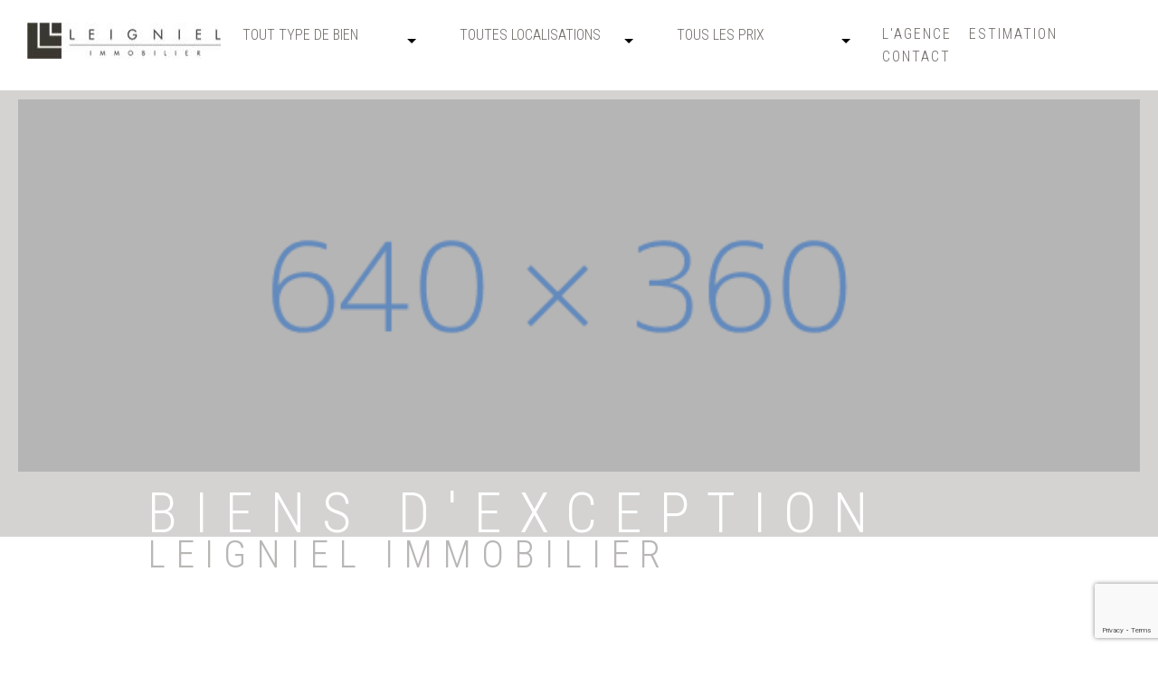

--- FILE ---
content_type: text/html; charset=UTF-8
request_url: http://www.leignielimmobilier.info/bien_immobilier_leigniel_immobilier-agence-immobilier-sens.html
body_size: 12975
content:
<!DOCTYPE html>
<html lang="fr" prefix="og: http://ogp.me/ns# fb: http://ogp.me/ns/fb#">
<head><meta name="viewport" content="width=device-width, initial-scale=1.0, user-scalable=no"><title>L'agence : Leigniel Immobilier, 14 Place Victor Hugo, 89100 SENS - Leigniel Immobilier</title>
	<meta charset="iso-8859-1" />
	<meta name="title" content="L'agence : Leigniel Immobilier, 14 Place Victor Hugo, 89100 SENS - Leigniel Immobilier" />
	<meta property="og:site_name" content="Leigniel Immobilier" />
	<meta property="og:title" content="L'agence : Leigniel Immobilier, 14 Place Victor Hugo, 89100 SENS - Leigniel Immobilier" />
	<meta property="og:type" content="website" />
	<meta property="og:description" content="L'agence : Leigniel Immobilier, 14 Place Victor Hugo, 89100 SENS" />
	<meta property="og:url" content="https://www.leignielimmobilier.info/bien_immobilier_leigniel_immobilier-agence-immobilier-sens.html" />
	<meta name="description" content="L'agence : Leigniel Immobilier, 14 Place Victor Hugo, 89100 SENS" />
	<meta name="keywords" content="Leigniel Immobilier, 14 Place Victor Hugo, 89100, SENS, 0386652058, LAMBERT Alexandra, L'agence" />
	<meta name="category" content="Immobilier" />
	<meta name="language" content="fr" />
	<meta name="identifier-url" content="https://www.leignielimmobilier.info" />
	<meta http-equiv="content-Language" content="fr" />
	<meta name="rev" content="info@arkonet.fr" />
	<link rev="made" href="https://www.arkonet.fr" />
	<meta name="reply-to" content="info@arkonet.fr" />
	<meta name="version" content="1.0" />
	<meta http-equiv="cache-control" content="no-cache" />
	<meta http-equiv="pragma" content="no-cache" />
	<meta http-equiv="window-target" content="_top" />
	<meta name="distribution" content="global" />
	<meta name="rating" content="general" />
	<meta name="robots" content="all" />
	<meta http-equiv="robots" content="index, follow, all" />
	<meta name="expires" content="never" />
	<meta name="Date-Creation-yyyymmdd" content="20191001" />
	<meta name="Date-Revision-yyyymmdd" content="20260112" />
	<meta http-equiv="imagetoolbar" content="no" />

	<link rel="stylesheet" href="https://unpkg.com/leaflet@1.7.1/dist/leaflet.css"
		integrity="sha512-xodZBNTC5n17Xt2atTPuE1HxjVMSvLVW9ocqUKLsCC5CXdbqCmblAshOMAS6/keqq/sMZMZ19scR4PsZChSR7A==" crossorigin=""/>
	<link rel="shorcut icon" type="image/x-icon" href="./favicon.ico" />
	<link rel="stylesheet" href="https://fonts.googleapis.com/css?family=Titillium+Web:200,400" />
 <link href="https://fonts.googleapis.com/css2?family=Roboto+Condensed:wght@300&amp;display=swap" rel="stylesheet">	<link rel="stylesheet" href="./c.normalizev8-202011241716.css" type="text/css" media="screen" />
	<link rel="stylesheet" href="./c.base.css" type="text/css" media="screen" />
	<link rel="stylesheet" href="./c.style_charte7-202102010144.css" type="text/css" media="screen" />
	<script type="text/javascript" src="./floatbox/floatbox.js"></script>
	<link rel="stylesheet" href="./floatbox/floatbox.css" type="text/css" media="screen" />
	<link rel="stylesheet" type="text/css" href="https://fonts.googleapis.com/css?family=Titillium+Web">
<script>var ID_CHARTE_5 = false;</script><script>var ID_CHARTE_6=false;</script>	<link rel="stylesheet" href="./c.print.css" type="text/css" media="print" />
	<script type="text/javascript" src="./libs/prototype/prototype.js"></script>
	<script type="text/javascript" src="./libs/scriptaculous/scriptaculous.js"></script>
	<script type="text/javascript" src="./j.javascript-202101280031.js"></script>
	<script type="text/javascript" src="./k.preload_image.js"></script>
	<script type="text/javascript">
		var racine='./';
		var link_cherche_bien='bien_immobilier_leigniel_immobilier-bien-chercher-un-bien.html';
	</script>
<script src="https://ajax.googleapis.com/ajax/libs/jquery/3.5.1/jquery.min.js"></script><script type="text/javascript" src="./j.javascript_charte7-202012181556.js"></script>
<link  href="./libs/lightbox/lightbox.min.css" rel="stylesheet" /><script src="./libs/lightbox/lightbox.min.js"></script>	<script src="https://www.google.com/recaptcha/api.js?render=6Lf-BD8aAAAAAMCjCcfVL_AteUJVh9YySI8Cjf1V"></script>
</head>
<body>
<div id="loading"></div>
<div id="chargement"><img src="./i-loading.gif" alt="Chargement en cours..." /> Chargement en cours...</div>
	<header>        <nav>			<div class="menu_burger">                <div class="nav_logo">                    <a href="./bien_immobilier_leigniel_immobilier-index-leigniel-immobilier.html">						 <img src="./logo-395_agence-leigniel-immobilier.jpg" alt="logo">									</a>                </div>                <div class="icon">                    <div class="hamburger"></div>                </div>            </div>						<div class="menu_principal">				<div class="nav_logo">					<a href="./bien_immobilier_leigniel_immobilier-index-leigniel-immobilier.html">						 <img src="./logo-395_agence-leigniel-immobilier.jpg" alt="logo">									</a>				</div>				<section class="nav_select" data-action="./formulaire-recherche.html"> <div class="select-style">                    <select id="chx_type_bien" class="select_header" name="chx_type_bien">						<option value=""  selected>Tout type de bien</option>						<option value="2901" >Propri&eacute;t&eacute;s de caract&egrave;re</option><option value="2902" >H&ocirc;tels particuliers et maisons de ville</option><option value="2904" >Maison de campagne</option><option value="2903" >Paris et environs</option>					</select>				</div>  <div class="select-style">                     <select id="chx_localisation" class="select_header" name="chx_localisation">						<option value=""  selected>							toutes localisations						</option>						<option value="5353" >						10 min de sens					</option><option value="5415" >						100 km sud paris					</option><option value="5412" >						10kms de sens					</option><option value="5452" >						20 min de sens					</option><option value="5448" >						Auxerre					</option><option value="5441" >						Chablis					</option><option value="5450" >						Courtenay					</option><option value="5454" >						Courtois					</option><option value="5344" >						District de sens					</option><option value="5349" >						Est de sens					</option><option value="5348" >						Foret d'othe					</option><option value="5355" >						Joigny					</option><option value="5350" >						Nord de l'yonne					</option><option value="5451" >						Nord est de sens					</option><option value="5347" >						Ouest de sens					</option><option value="5351" >						Paris					</option><option value="5419" >						Paris 12&egrave;me - ledru-rollin					</option><option value="5455" >						Paris 6&egrave;me					</option><option value="5456" >						Paris 8&egrave;me					</option><option value="5449" >						Pont sur yonne					</option><option value="5399" >						Proche sens					</option><option value="5453" >						Saint julien du sault					</option><option value="5342" >						Sens					</option><option value="5413" >						Sud de sens					</option><option value="5445" >						Sud seine et marne					</option><option value="5346" >						Villeneuve sur yonne					</option>					</select>				</div>	<div class="select-style">					<select id="chx_budget" class="select_header" name="chx_budget">						<option value=""  >tous les prix</option>						<option value="500000" >Jusqu'a 500 000 &euro;</option>						<option value="1000000" >Jusqu'a 1 000 000 &euro;</option>						<option value="2000000" >Jusqu'a 2 000 000 &euro;</option>						<option value="5000000" >Jusqu'a 5 000 000 &euro;</option>						<option value="10000000" >Jusqu'a 10 000 000 &euro;</option>					</select>				</div>								<button>					chercher				</button>			</section>				<section class="nav_link_page">					<a href="./bien_immobilier_leigniel_immobilier-agence-contact.html">l'agence</a>					<a href="./bien_immobilier_leigniel_immobilier-vendre-contact.html">estimation</a>					<a href="./bien_immobilier_leigniel_immobilier-contact-contact.html">contact</a>				</section>			</div>        </nav>		<div class="background_burger"></div>    </header>		
	<main class="cnt cnt_agence">
	<section class="bandeau_agence">
		<figure>
			<img src="https://dummyimage.com/640x360/b5b5b5/638abd" alt=""/>
		</figure>
		<h2>Biens d'exception</h2>
	</section>
	<section class="content_agence">
		<h1>Leigniel Immobilier</h1>
		<article>
			<div class="text_content_agence">
				<p ></p> <span class="phone">Tel : 03 86 65 20 58</span><div>Cr&eacute;&eacute;e en 1955 &agrave; Auxerre par Jean-Pierre LEIGNIEL, cofondateur de la revue des &laquo; belles demeures de France &raquo; et &agrave; l&rsquo;initiative avec son cousin Pierre de LA GARDE de l&rsquo;&eacute;mission t&eacute;l&eacute;vis&eacute;e &laquo; chef d&rsquo;&oelig;uvre en p&eacute;ril &raquo;, la soci&eacute;t&eacute; Leigniel Immobilier a eu pour activit&eacute; initiale celle de conseil immobilier op&eacute;rant dans le domaine de la transaction comme prestataire de service.  Jean-Pierre LEIGNIEL n&rsquo;a eu cesse de r&eacute;pertorier l&rsquo;ensemble du patrimoine architectural fran&ccedil;ais et au cour des ann&eacute;es &agrave; &eacute;t&eacute; &agrave; l&rsquo;initiative de la commercialisation de beaucoup de grandes propri&eacute;t&eacute;s fran&ccedil;aises.   Cette activit&eacute; a &eacute;t&eacute; reprise par son gendre, Franck Lambert et a &eacute;t&eacute; relanc&eacute;e au cour des derni&egrave;res ann&eacute;es pour se sp&eacute;cialiser plus particuli&egrave;rement sur la grande Bourgogne.  La soci&eacute;t&eacute; LEIGNIEL a donc &agrave; son actif des transactions de vente de propri&eacute;t&eacute;s de prestige telles que :   - Ch&acirc;teau de Balleroy, propri&eacute;t&eacute; de Malcom Forbes, - L&rsquo;h&ocirc;tel de Fontenay, (h&ocirc;tel sal&eacute;) &agrave; Paris, devenu Mus&eacute;e Picasso, - Ch&acirc;teau de Touffou, dans la Vienne, - Ch&acirc;teau de Menou, ancienne r&eacute;sidence des ducs de Nevers,</div>
				
			</div>
			<div class="maps">
					<div id="carte_gmap" style="width:100%;height:400px"></div>
<script src="https://unpkg.com/leaflet@1.7.1/dist/leaflet.js" integrity="sha512-XQoYMqMTK8LvdxXYG3nZ448hOEQiglfqkJs1NOQV44cWnUrBc8PkAOcXy20w0vlaXaVUearIOBhiXZ5V3ynxwA==" crossorigin=""></script>
         </script>
<script type="text/javascript">
function initMap() {

        var carte = L.map("carte_gmap").setView([48.195394, 3.283664], 13);
    
        L.tileLayer("https://{s}.tile.openstreetmap.fr/osmfr/{z}/{x}/{y}.png", {
            attribution: " donnees &copy; <a href=\"//osm.org/copyright\">OpenStreetMap</a>ODdl - rendu <a href=\"//openstreetmap.fr\">OSM France</a>",
            minZoom: 1,
            maxZoom: 18,
        }).addTo(carte);

        var popupAnchorTop = 50 + 0;
        var popupAnchorLeft = 50 / 2;
        
        var icon = L.icon({
            iconUrl : "./i-map_marker_charte_7.png",
            iconSize : [50, 50],
            iconAnchor : [50, 50],
            popupAnchor : [-popupAnchorLeft, -popupAnchorTop], 
        })
        L.marker(["48.195394","3.283664"], {icon : icon}).bindPopup("<div style=\"text-align:left;width:250px\"><div><strong style=\"color:#A0A0A0;\">Leigniel Immobilier</strong><i style=\"color:#1E1E1E;\"><br>14 Place Victor Hugo<br>89100 SENS, France</i></div></div>").addTo(carte);
        
    }

    window.onload = function(){
        initMap();
    }
    </script>
			</div>
		</article>
	</section>
		
	
	</main>
	<footer>
					<div class="footer_logo">
							<a href="./bien_immobilier_leigniel_immobilier-index-leigniel-immobilier.html" class="footer_logo_img"><img src="./logo-395_reseau_1.jpg" alt="" title="" class="reseau" /></a>

						<a href="./bien_immobilier_leigniel_immobilier-index-leigniel-immobilier.html" class="footer_logo_address">
							<span class="address_name">Leigniel Immobilier</span>
							<span>14 Place Victor Hugo - 89100 SENS</span>
							<span>Tel : 03 86 65 20 58</span>
						</a>
					</div>
					<div class="footer_contact">
						<a href="./bien_immobilier_leigniel_immobilier-contact-contact.html" class="footer_contact_link">
							contacter l'agence
						</a>
					</div>
					<div class="mentions_legales">
						<a class="mentions_legales_link" href="./mentions-legales.html" class="floatbox" rev="width:510 height:420" title="Mentions l&eacute;gales">Mentions l&eacute;gales</a>
					</div>

				</footer><div class="copyright">Informations non contractuelles | G&eacute;n&eacute;r&eacute; par <a href="http://www.liberte-immo.com/" onclick="window.open(this.href); return false;" title="G&eacute;n&eacute;r&eacute; par Liberte Immo">www.liberte-immo.com</a> (2019-2026) | <a href="./mentions-legales.html" class="floatbox" rev="width:510 height:420" title="Mentions l&eacute;gales">Mentions l&eacute;gales</a></div>
</body>
</html>

--- FILE ---
content_type: text/html; charset=utf-8
request_url: https://www.google.com/recaptcha/api2/anchor?ar=1&k=6Lf-BD8aAAAAAMCjCcfVL_AteUJVh9YySI8Cjf1V&co=aHR0cDovL3d3dy5sZWlnbmllbGltbW9iaWxpZXIuaW5mbzo4MA..&hl=en&v=9TiwnJFHeuIw_s0wSd3fiKfN&size=invisible&anchor-ms=20000&execute-ms=30000&cb=lszbkplfysfb
body_size: 48153
content:
<!DOCTYPE HTML><html dir="ltr" lang="en"><head><meta http-equiv="Content-Type" content="text/html; charset=UTF-8">
<meta http-equiv="X-UA-Compatible" content="IE=edge">
<title>reCAPTCHA</title>
<style type="text/css">
/* cyrillic-ext */
@font-face {
  font-family: 'Roboto';
  font-style: normal;
  font-weight: 400;
  font-stretch: 100%;
  src: url(//fonts.gstatic.com/s/roboto/v48/KFO7CnqEu92Fr1ME7kSn66aGLdTylUAMa3GUBHMdazTgWw.woff2) format('woff2');
  unicode-range: U+0460-052F, U+1C80-1C8A, U+20B4, U+2DE0-2DFF, U+A640-A69F, U+FE2E-FE2F;
}
/* cyrillic */
@font-face {
  font-family: 'Roboto';
  font-style: normal;
  font-weight: 400;
  font-stretch: 100%;
  src: url(//fonts.gstatic.com/s/roboto/v48/KFO7CnqEu92Fr1ME7kSn66aGLdTylUAMa3iUBHMdazTgWw.woff2) format('woff2');
  unicode-range: U+0301, U+0400-045F, U+0490-0491, U+04B0-04B1, U+2116;
}
/* greek-ext */
@font-face {
  font-family: 'Roboto';
  font-style: normal;
  font-weight: 400;
  font-stretch: 100%;
  src: url(//fonts.gstatic.com/s/roboto/v48/KFO7CnqEu92Fr1ME7kSn66aGLdTylUAMa3CUBHMdazTgWw.woff2) format('woff2');
  unicode-range: U+1F00-1FFF;
}
/* greek */
@font-face {
  font-family: 'Roboto';
  font-style: normal;
  font-weight: 400;
  font-stretch: 100%;
  src: url(//fonts.gstatic.com/s/roboto/v48/KFO7CnqEu92Fr1ME7kSn66aGLdTylUAMa3-UBHMdazTgWw.woff2) format('woff2');
  unicode-range: U+0370-0377, U+037A-037F, U+0384-038A, U+038C, U+038E-03A1, U+03A3-03FF;
}
/* math */
@font-face {
  font-family: 'Roboto';
  font-style: normal;
  font-weight: 400;
  font-stretch: 100%;
  src: url(//fonts.gstatic.com/s/roboto/v48/KFO7CnqEu92Fr1ME7kSn66aGLdTylUAMawCUBHMdazTgWw.woff2) format('woff2');
  unicode-range: U+0302-0303, U+0305, U+0307-0308, U+0310, U+0312, U+0315, U+031A, U+0326-0327, U+032C, U+032F-0330, U+0332-0333, U+0338, U+033A, U+0346, U+034D, U+0391-03A1, U+03A3-03A9, U+03B1-03C9, U+03D1, U+03D5-03D6, U+03F0-03F1, U+03F4-03F5, U+2016-2017, U+2034-2038, U+203C, U+2040, U+2043, U+2047, U+2050, U+2057, U+205F, U+2070-2071, U+2074-208E, U+2090-209C, U+20D0-20DC, U+20E1, U+20E5-20EF, U+2100-2112, U+2114-2115, U+2117-2121, U+2123-214F, U+2190, U+2192, U+2194-21AE, U+21B0-21E5, U+21F1-21F2, U+21F4-2211, U+2213-2214, U+2216-22FF, U+2308-230B, U+2310, U+2319, U+231C-2321, U+2336-237A, U+237C, U+2395, U+239B-23B7, U+23D0, U+23DC-23E1, U+2474-2475, U+25AF, U+25B3, U+25B7, U+25BD, U+25C1, U+25CA, U+25CC, U+25FB, U+266D-266F, U+27C0-27FF, U+2900-2AFF, U+2B0E-2B11, U+2B30-2B4C, U+2BFE, U+3030, U+FF5B, U+FF5D, U+1D400-1D7FF, U+1EE00-1EEFF;
}
/* symbols */
@font-face {
  font-family: 'Roboto';
  font-style: normal;
  font-weight: 400;
  font-stretch: 100%;
  src: url(//fonts.gstatic.com/s/roboto/v48/KFO7CnqEu92Fr1ME7kSn66aGLdTylUAMaxKUBHMdazTgWw.woff2) format('woff2');
  unicode-range: U+0001-000C, U+000E-001F, U+007F-009F, U+20DD-20E0, U+20E2-20E4, U+2150-218F, U+2190, U+2192, U+2194-2199, U+21AF, U+21E6-21F0, U+21F3, U+2218-2219, U+2299, U+22C4-22C6, U+2300-243F, U+2440-244A, U+2460-24FF, U+25A0-27BF, U+2800-28FF, U+2921-2922, U+2981, U+29BF, U+29EB, U+2B00-2BFF, U+4DC0-4DFF, U+FFF9-FFFB, U+10140-1018E, U+10190-1019C, U+101A0, U+101D0-101FD, U+102E0-102FB, U+10E60-10E7E, U+1D2C0-1D2D3, U+1D2E0-1D37F, U+1F000-1F0FF, U+1F100-1F1AD, U+1F1E6-1F1FF, U+1F30D-1F30F, U+1F315, U+1F31C, U+1F31E, U+1F320-1F32C, U+1F336, U+1F378, U+1F37D, U+1F382, U+1F393-1F39F, U+1F3A7-1F3A8, U+1F3AC-1F3AF, U+1F3C2, U+1F3C4-1F3C6, U+1F3CA-1F3CE, U+1F3D4-1F3E0, U+1F3ED, U+1F3F1-1F3F3, U+1F3F5-1F3F7, U+1F408, U+1F415, U+1F41F, U+1F426, U+1F43F, U+1F441-1F442, U+1F444, U+1F446-1F449, U+1F44C-1F44E, U+1F453, U+1F46A, U+1F47D, U+1F4A3, U+1F4B0, U+1F4B3, U+1F4B9, U+1F4BB, U+1F4BF, U+1F4C8-1F4CB, U+1F4D6, U+1F4DA, U+1F4DF, U+1F4E3-1F4E6, U+1F4EA-1F4ED, U+1F4F7, U+1F4F9-1F4FB, U+1F4FD-1F4FE, U+1F503, U+1F507-1F50B, U+1F50D, U+1F512-1F513, U+1F53E-1F54A, U+1F54F-1F5FA, U+1F610, U+1F650-1F67F, U+1F687, U+1F68D, U+1F691, U+1F694, U+1F698, U+1F6AD, U+1F6B2, U+1F6B9-1F6BA, U+1F6BC, U+1F6C6-1F6CF, U+1F6D3-1F6D7, U+1F6E0-1F6EA, U+1F6F0-1F6F3, U+1F6F7-1F6FC, U+1F700-1F7FF, U+1F800-1F80B, U+1F810-1F847, U+1F850-1F859, U+1F860-1F887, U+1F890-1F8AD, U+1F8B0-1F8BB, U+1F8C0-1F8C1, U+1F900-1F90B, U+1F93B, U+1F946, U+1F984, U+1F996, U+1F9E9, U+1FA00-1FA6F, U+1FA70-1FA7C, U+1FA80-1FA89, U+1FA8F-1FAC6, U+1FACE-1FADC, U+1FADF-1FAE9, U+1FAF0-1FAF8, U+1FB00-1FBFF;
}
/* vietnamese */
@font-face {
  font-family: 'Roboto';
  font-style: normal;
  font-weight: 400;
  font-stretch: 100%;
  src: url(//fonts.gstatic.com/s/roboto/v48/KFO7CnqEu92Fr1ME7kSn66aGLdTylUAMa3OUBHMdazTgWw.woff2) format('woff2');
  unicode-range: U+0102-0103, U+0110-0111, U+0128-0129, U+0168-0169, U+01A0-01A1, U+01AF-01B0, U+0300-0301, U+0303-0304, U+0308-0309, U+0323, U+0329, U+1EA0-1EF9, U+20AB;
}
/* latin-ext */
@font-face {
  font-family: 'Roboto';
  font-style: normal;
  font-weight: 400;
  font-stretch: 100%;
  src: url(//fonts.gstatic.com/s/roboto/v48/KFO7CnqEu92Fr1ME7kSn66aGLdTylUAMa3KUBHMdazTgWw.woff2) format('woff2');
  unicode-range: U+0100-02BA, U+02BD-02C5, U+02C7-02CC, U+02CE-02D7, U+02DD-02FF, U+0304, U+0308, U+0329, U+1D00-1DBF, U+1E00-1E9F, U+1EF2-1EFF, U+2020, U+20A0-20AB, U+20AD-20C0, U+2113, U+2C60-2C7F, U+A720-A7FF;
}
/* latin */
@font-face {
  font-family: 'Roboto';
  font-style: normal;
  font-weight: 400;
  font-stretch: 100%;
  src: url(//fonts.gstatic.com/s/roboto/v48/KFO7CnqEu92Fr1ME7kSn66aGLdTylUAMa3yUBHMdazQ.woff2) format('woff2');
  unicode-range: U+0000-00FF, U+0131, U+0152-0153, U+02BB-02BC, U+02C6, U+02DA, U+02DC, U+0304, U+0308, U+0329, U+2000-206F, U+20AC, U+2122, U+2191, U+2193, U+2212, U+2215, U+FEFF, U+FFFD;
}
/* cyrillic-ext */
@font-face {
  font-family: 'Roboto';
  font-style: normal;
  font-weight: 500;
  font-stretch: 100%;
  src: url(//fonts.gstatic.com/s/roboto/v48/KFO7CnqEu92Fr1ME7kSn66aGLdTylUAMa3GUBHMdazTgWw.woff2) format('woff2');
  unicode-range: U+0460-052F, U+1C80-1C8A, U+20B4, U+2DE0-2DFF, U+A640-A69F, U+FE2E-FE2F;
}
/* cyrillic */
@font-face {
  font-family: 'Roboto';
  font-style: normal;
  font-weight: 500;
  font-stretch: 100%;
  src: url(//fonts.gstatic.com/s/roboto/v48/KFO7CnqEu92Fr1ME7kSn66aGLdTylUAMa3iUBHMdazTgWw.woff2) format('woff2');
  unicode-range: U+0301, U+0400-045F, U+0490-0491, U+04B0-04B1, U+2116;
}
/* greek-ext */
@font-face {
  font-family: 'Roboto';
  font-style: normal;
  font-weight: 500;
  font-stretch: 100%;
  src: url(//fonts.gstatic.com/s/roboto/v48/KFO7CnqEu92Fr1ME7kSn66aGLdTylUAMa3CUBHMdazTgWw.woff2) format('woff2');
  unicode-range: U+1F00-1FFF;
}
/* greek */
@font-face {
  font-family: 'Roboto';
  font-style: normal;
  font-weight: 500;
  font-stretch: 100%;
  src: url(//fonts.gstatic.com/s/roboto/v48/KFO7CnqEu92Fr1ME7kSn66aGLdTylUAMa3-UBHMdazTgWw.woff2) format('woff2');
  unicode-range: U+0370-0377, U+037A-037F, U+0384-038A, U+038C, U+038E-03A1, U+03A3-03FF;
}
/* math */
@font-face {
  font-family: 'Roboto';
  font-style: normal;
  font-weight: 500;
  font-stretch: 100%;
  src: url(//fonts.gstatic.com/s/roboto/v48/KFO7CnqEu92Fr1ME7kSn66aGLdTylUAMawCUBHMdazTgWw.woff2) format('woff2');
  unicode-range: U+0302-0303, U+0305, U+0307-0308, U+0310, U+0312, U+0315, U+031A, U+0326-0327, U+032C, U+032F-0330, U+0332-0333, U+0338, U+033A, U+0346, U+034D, U+0391-03A1, U+03A3-03A9, U+03B1-03C9, U+03D1, U+03D5-03D6, U+03F0-03F1, U+03F4-03F5, U+2016-2017, U+2034-2038, U+203C, U+2040, U+2043, U+2047, U+2050, U+2057, U+205F, U+2070-2071, U+2074-208E, U+2090-209C, U+20D0-20DC, U+20E1, U+20E5-20EF, U+2100-2112, U+2114-2115, U+2117-2121, U+2123-214F, U+2190, U+2192, U+2194-21AE, U+21B0-21E5, U+21F1-21F2, U+21F4-2211, U+2213-2214, U+2216-22FF, U+2308-230B, U+2310, U+2319, U+231C-2321, U+2336-237A, U+237C, U+2395, U+239B-23B7, U+23D0, U+23DC-23E1, U+2474-2475, U+25AF, U+25B3, U+25B7, U+25BD, U+25C1, U+25CA, U+25CC, U+25FB, U+266D-266F, U+27C0-27FF, U+2900-2AFF, U+2B0E-2B11, U+2B30-2B4C, U+2BFE, U+3030, U+FF5B, U+FF5D, U+1D400-1D7FF, U+1EE00-1EEFF;
}
/* symbols */
@font-face {
  font-family: 'Roboto';
  font-style: normal;
  font-weight: 500;
  font-stretch: 100%;
  src: url(//fonts.gstatic.com/s/roboto/v48/KFO7CnqEu92Fr1ME7kSn66aGLdTylUAMaxKUBHMdazTgWw.woff2) format('woff2');
  unicode-range: U+0001-000C, U+000E-001F, U+007F-009F, U+20DD-20E0, U+20E2-20E4, U+2150-218F, U+2190, U+2192, U+2194-2199, U+21AF, U+21E6-21F0, U+21F3, U+2218-2219, U+2299, U+22C4-22C6, U+2300-243F, U+2440-244A, U+2460-24FF, U+25A0-27BF, U+2800-28FF, U+2921-2922, U+2981, U+29BF, U+29EB, U+2B00-2BFF, U+4DC0-4DFF, U+FFF9-FFFB, U+10140-1018E, U+10190-1019C, U+101A0, U+101D0-101FD, U+102E0-102FB, U+10E60-10E7E, U+1D2C0-1D2D3, U+1D2E0-1D37F, U+1F000-1F0FF, U+1F100-1F1AD, U+1F1E6-1F1FF, U+1F30D-1F30F, U+1F315, U+1F31C, U+1F31E, U+1F320-1F32C, U+1F336, U+1F378, U+1F37D, U+1F382, U+1F393-1F39F, U+1F3A7-1F3A8, U+1F3AC-1F3AF, U+1F3C2, U+1F3C4-1F3C6, U+1F3CA-1F3CE, U+1F3D4-1F3E0, U+1F3ED, U+1F3F1-1F3F3, U+1F3F5-1F3F7, U+1F408, U+1F415, U+1F41F, U+1F426, U+1F43F, U+1F441-1F442, U+1F444, U+1F446-1F449, U+1F44C-1F44E, U+1F453, U+1F46A, U+1F47D, U+1F4A3, U+1F4B0, U+1F4B3, U+1F4B9, U+1F4BB, U+1F4BF, U+1F4C8-1F4CB, U+1F4D6, U+1F4DA, U+1F4DF, U+1F4E3-1F4E6, U+1F4EA-1F4ED, U+1F4F7, U+1F4F9-1F4FB, U+1F4FD-1F4FE, U+1F503, U+1F507-1F50B, U+1F50D, U+1F512-1F513, U+1F53E-1F54A, U+1F54F-1F5FA, U+1F610, U+1F650-1F67F, U+1F687, U+1F68D, U+1F691, U+1F694, U+1F698, U+1F6AD, U+1F6B2, U+1F6B9-1F6BA, U+1F6BC, U+1F6C6-1F6CF, U+1F6D3-1F6D7, U+1F6E0-1F6EA, U+1F6F0-1F6F3, U+1F6F7-1F6FC, U+1F700-1F7FF, U+1F800-1F80B, U+1F810-1F847, U+1F850-1F859, U+1F860-1F887, U+1F890-1F8AD, U+1F8B0-1F8BB, U+1F8C0-1F8C1, U+1F900-1F90B, U+1F93B, U+1F946, U+1F984, U+1F996, U+1F9E9, U+1FA00-1FA6F, U+1FA70-1FA7C, U+1FA80-1FA89, U+1FA8F-1FAC6, U+1FACE-1FADC, U+1FADF-1FAE9, U+1FAF0-1FAF8, U+1FB00-1FBFF;
}
/* vietnamese */
@font-face {
  font-family: 'Roboto';
  font-style: normal;
  font-weight: 500;
  font-stretch: 100%;
  src: url(//fonts.gstatic.com/s/roboto/v48/KFO7CnqEu92Fr1ME7kSn66aGLdTylUAMa3OUBHMdazTgWw.woff2) format('woff2');
  unicode-range: U+0102-0103, U+0110-0111, U+0128-0129, U+0168-0169, U+01A0-01A1, U+01AF-01B0, U+0300-0301, U+0303-0304, U+0308-0309, U+0323, U+0329, U+1EA0-1EF9, U+20AB;
}
/* latin-ext */
@font-face {
  font-family: 'Roboto';
  font-style: normal;
  font-weight: 500;
  font-stretch: 100%;
  src: url(//fonts.gstatic.com/s/roboto/v48/KFO7CnqEu92Fr1ME7kSn66aGLdTylUAMa3KUBHMdazTgWw.woff2) format('woff2');
  unicode-range: U+0100-02BA, U+02BD-02C5, U+02C7-02CC, U+02CE-02D7, U+02DD-02FF, U+0304, U+0308, U+0329, U+1D00-1DBF, U+1E00-1E9F, U+1EF2-1EFF, U+2020, U+20A0-20AB, U+20AD-20C0, U+2113, U+2C60-2C7F, U+A720-A7FF;
}
/* latin */
@font-face {
  font-family: 'Roboto';
  font-style: normal;
  font-weight: 500;
  font-stretch: 100%;
  src: url(//fonts.gstatic.com/s/roboto/v48/KFO7CnqEu92Fr1ME7kSn66aGLdTylUAMa3yUBHMdazQ.woff2) format('woff2');
  unicode-range: U+0000-00FF, U+0131, U+0152-0153, U+02BB-02BC, U+02C6, U+02DA, U+02DC, U+0304, U+0308, U+0329, U+2000-206F, U+20AC, U+2122, U+2191, U+2193, U+2212, U+2215, U+FEFF, U+FFFD;
}
/* cyrillic-ext */
@font-face {
  font-family: 'Roboto';
  font-style: normal;
  font-weight: 900;
  font-stretch: 100%;
  src: url(//fonts.gstatic.com/s/roboto/v48/KFO7CnqEu92Fr1ME7kSn66aGLdTylUAMa3GUBHMdazTgWw.woff2) format('woff2');
  unicode-range: U+0460-052F, U+1C80-1C8A, U+20B4, U+2DE0-2DFF, U+A640-A69F, U+FE2E-FE2F;
}
/* cyrillic */
@font-face {
  font-family: 'Roboto';
  font-style: normal;
  font-weight: 900;
  font-stretch: 100%;
  src: url(//fonts.gstatic.com/s/roboto/v48/KFO7CnqEu92Fr1ME7kSn66aGLdTylUAMa3iUBHMdazTgWw.woff2) format('woff2');
  unicode-range: U+0301, U+0400-045F, U+0490-0491, U+04B0-04B1, U+2116;
}
/* greek-ext */
@font-face {
  font-family: 'Roboto';
  font-style: normal;
  font-weight: 900;
  font-stretch: 100%;
  src: url(//fonts.gstatic.com/s/roboto/v48/KFO7CnqEu92Fr1ME7kSn66aGLdTylUAMa3CUBHMdazTgWw.woff2) format('woff2');
  unicode-range: U+1F00-1FFF;
}
/* greek */
@font-face {
  font-family: 'Roboto';
  font-style: normal;
  font-weight: 900;
  font-stretch: 100%;
  src: url(//fonts.gstatic.com/s/roboto/v48/KFO7CnqEu92Fr1ME7kSn66aGLdTylUAMa3-UBHMdazTgWw.woff2) format('woff2');
  unicode-range: U+0370-0377, U+037A-037F, U+0384-038A, U+038C, U+038E-03A1, U+03A3-03FF;
}
/* math */
@font-face {
  font-family: 'Roboto';
  font-style: normal;
  font-weight: 900;
  font-stretch: 100%;
  src: url(//fonts.gstatic.com/s/roboto/v48/KFO7CnqEu92Fr1ME7kSn66aGLdTylUAMawCUBHMdazTgWw.woff2) format('woff2');
  unicode-range: U+0302-0303, U+0305, U+0307-0308, U+0310, U+0312, U+0315, U+031A, U+0326-0327, U+032C, U+032F-0330, U+0332-0333, U+0338, U+033A, U+0346, U+034D, U+0391-03A1, U+03A3-03A9, U+03B1-03C9, U+03D1, U+03D5-03D6, U+03F0-03F1, U+03F4-03F5, U+2016-2017, U+2034-2038, U+203C, U+2040, U+2043, U+2047, U+2050, U+2057, U+205F, U+2070-2071, U+2074-208E, U+2090-209C, U+20D0-20DC, U+20E1, U+20E5-20EF, U+2100-2112, U+2114-2115, U+2117-2121, U+2123-214F, U+2190, U+2192, U+2194-21AE, U+21B0-21E5, U+21F1-21F2, U+21F4-2211, U+2213-2214, U+2216-22FF, U+2308-230B, U+2310, U+2319, U+231C-2321, U+2336-237A, U+237C, U+2395, U+239B-23B7, U+23D0, U+23DC-23E1, U+2474-2475, U+25AF, U+25B3, U+25B7, U+25BD, U+25C1, U+25CA, U+25CC, U+25FB, U+266D-266F, U+27C0-27FF, U+2900-2AFF, U+2B0E-2B11, U+2B30-2B4C, U+2BFE, U+3030, U+FF5B, U+FF5D, U+1D400-1D7FF, U+1EE00-1EEFF;
}
/* symbols */
@font-face {
  font-family: 'Roboto';
  font-style: normal;
  font-weight: 900;
  font-stretch: 100%;
  src: url(//fonts.gstatic.com/s/roboto/v48/KFO7CnqEu92Fr1ME7kSn66aGLdTylUAMaxKUBHMdazTgWw.woff2) format('woff2');
  unicode-range: U+0001-000C, U+000E-001F, U+007F-009F, U+20DD-20E0, U+20E2-20E4, U+2150-218F, U+2190, U+2192, U+2194-2199, U+21AF, U+21E6-21F0, U+21F3, U+2218-2219, U+2299, U+22C4-22C6, U+2300-243F, U+2440-244A, U+2460-24FF, U+25A0-27BF, U+2800-28FF, U+2921-2922, U+2981, U+29BF, U+29EB, U+2B00-2BFF, U+4DC0-4DFF, U+FFF9-FFFB, U+10140-1018E, U+10190-1019C, U+101A0, U+101D0-101FD, U+102E0-102FB, U+10E60-10E7E, U+1D2C0-1D2D3, U+1D2E0-1D37F, U+1F000-1F0FF, U+1F100-1F1AD, U+1F1E6-1F1FF, U+1F30D-1F30F, U+1F315, U+1F31C, U+1F31E, U+1F320-1F32C, U+1F336, U+1F378, U+1F37D, U+1F382, U+1F393-1F39F, U+1F3A7-1F3A8, U+1F3AC-1F3AF, U+1F3C2, U+1F3C4-1F3C6, U+1F3CA-1F3CE, U+1F3D4-1F3E0, U+1F3ED, U+1F3F1-1F3F3, U+1F3F5-1F3F7, U+1F408, U+1F415, U+1F41F, U+1F426, U+1F43F, U+1F441-1F442, U+1F444, U+1F446-1F449, U+1F44C-1F44E, U+1F453, U+1F46A, U+1F47D, U+1F4A3, U+1F4B0, U+1F4B3, U+1F4B9, U+1F4BB, U+1F4BF, U+1F4C8-1F4CB, U+1F4D6, U+1F4DA, U+1F4DF, U+1F4E3-1F4E6, U+1F4EA-1F4ED, U+1F4F7, U+1F4F9-1F4FB, U+1F4FD-1F4FE, U+1F503, U+1F507-1F50B, U+1F50D, U+1F512-1F513, U+1F53E-1F54A, U+1F54F-1F5FA, U+1F610, U+1F650-1F67F, U+1F687, U+1F68D, U+1F691, U+1F694, U+1F698, U+1F6AD, U+1F6B2, U+1F6B9-1F6BA, U+1F6BC, U+1F6C6-1F6CF, U+1F6D3-1F6D7, U+1F6E0-1F6EA, U+1F6F0-1F6F3, U+1F6F7-1F6FC, U+1F700-1F7FF, U+1F800-1F80B, U+1F810-1F847, U+1F850-1F859, U+1F860-1F887, U+1F890-1F8AD, U+1F8B0-1F8BB, U+1F8C0-1F8C1, U+1F900-1F90B, U+1F93B, U+1F946, U+1F984, U+1F996, U+1F9E9, U+1FA00-1FA6F, U+1FA70-1FA7C, U+1FA80-1FA89, U+1FA8F-1FAC6, U+1FACE-1FADC, U+1FADF-1FAE9, U+1FAF0-1FAF8, U+1FB00-1FBFF;
}
/* vietnamese */
@font-face {
  font-family: 'Roboto';
  font-style: normal;
  font-weight: 900;
  font-stretch: 100%;
  src: url(//fonts.gstatic.com/s/roboto/v48/KFO7CnqEu92Fr1ME7kSn66aGLdTylUAMa3OUBHMdazTgWw.woff2) format('woff2');
  unicode-range: U+0102-0103, U+0110-0111, U+0128-0129, U+0168-0169, U+01A0-01A1, U+01AF-01B0, U+0300-0301, U+0303-0304, U+0308-0309, U+0323, U+0329, U+1EA0-1EF9, U+20AB;
}
/* latin-ext */
@font-face {
  font-family: 'Roboto';
  font-style: normal;
  font-weight: 900;
  font-stretch: 100%;
  src: url(//fonts.gstatic.com/s/roboto/v48/KFO7CnqEu92Fr1ME7kSn66aGLdTylUAMa3KUBHMdazTgWw.woff2) format('woff2');
  unicode-range: U+0100-02BA, U+02BD-02C5, U+02C7-02CC, U+02CE-02D7, U+02DD-02FF, U+0304, U+0308, U+0329, U+1D00-1DBF, U+1E00-1E9F, U+1EF2-1EFF, U+2020, U+20A0-20AB, U+20AD-20C0, U+2113, U+2C60-2C7F, U+A720-A7FF;
}
/* latin */
@font-face {
  font-family: 'Roboto';
  font-style: normal;
  font-weight: 900;
  font-stretch: 100%;
  src: url(//fonts.gstatic.com/s/roboto/v48/KFO7CnqEu92Fr1ME7kSn66aGLdTylUAMa3yUBHMdazQ.woff2) format('woff2');
  unicode-range: U+0000-00FF, U+0131, U+0152-0153, U+02BB-02BC, U+02C6, U+02DA, U+02DC, U+0304, U+0308, U+0329, U+2000-206F, U+20AC, U+2122, U+2191, U+2193, U+2212, U+2215, U+FEFF, U+FFFD;
}

</style>
<link rel="stylesheet" type="text/css" href="https://www.gstatic.com/recaptcha/releases/9TiwnJFHeuIw_s0wSd3fiKfN/styles__ltr.css">
<script nonce="8msOlZVrLaEWzwXDxxlbkA" type="text/javascript">window['__recaptcha_api'] = 'https://www.google.com/recaptcha/api2/';</script>
<script type="text/javascript" src="https://www.gstatic.com/recaptcha/releases/9TiwnJFHeuIw_s0wSd3fiKfN/recaptcha__en.js" nonce="8msOlZVrLaEWzwXDxxlbkA">
      
    </script></head>
<body><div id="rc-anchor-alert" class="rc-anchor-alert"></div>
<input type="hidden" id="recaptcha-token" value="[base64]">
<script type="text/javascript" nonce="8msOlZVrLaEWzwXDxxlbkA">
      recaptcha.anchor.Main.init("[\x22ainput\x22,[\x22bgdata\x22,\x22\x22,\[base64]/[base64]/[base64]/[base64]/[base64]/[base64]/[base64]/[base64]/[base64]/[base64]\\u003d\x22,\[base64]\\u003d\\u003d\x22,\x22dMOfwoPDmcKiL8OKwqHCn8KHw7vCgALDl8ORBkJRUkbCnVhnwq5qwpMsw4fCsVFOIcKUV8OrA8OUwps0T8OOwqrCuMKnLhjDvcK/w5YyNcKUSXJdwoBeO8OCRiUnSlcgw7E/[base64]/PWnDiMOWwq8QWUvDn8OBMiXCiMKVSwjDgsKzwpBlwrrDilLDmQ1Pw6swH8OiwrxPw4t0MsOxTkgRYk0QTsOWbUoBeMOhw6kTXAHDsl/CtzYrTzwWw6vCqsKoacK1w6FuEsKLwrYmUxbCi0bCgFBOwrhKw5XCqRHCicKnw73DliXCnFTCvz8bPMOjQ8KSwpcqbE3DoMKgEcKCwoPCnDU+w5HDhMK4fzV0wpcbScKmw6JDw47DtB7Dg2nDj3nDqRoxw6J7PxnCj2rDncK6w6dKaTzDssKUdhYzwr/DhcKGw6zDoAhBZsKUwrRfw4c3I8OGFMOVWcK5wpY5KsOOMcKWU8O0wrnCisKPTR4majBDFht0wrNMwq7DlMKIT8OERTvDhsKJb0o+RsORP8OSw4HCpsKReAByw5/[base64]/wqpFw7HCtWghSSpDYcKCTsKkZm7DncO6w4JUAiYcw7/CscKmTcKDFHLCvMOZbWN+wqwDScKNF8KQwoIhw7wPKcONw6lNwoMxwq/DjsO0LhcXHMO9XjfCvnHCo8OXwpROwrAHwo0/w6HDosOJw5HCmXjDswXDusOOcMKdIz1mR1/DhA/[base64]/DpynCsMK4QWMJXcKwdhMSw7MRd0R9wqg9w5HCkcKRw4TDk8OjfxJSw7vChMOnw4ZmCsKnPxbCh8Oew70XwqQKYh/DuMOcDzJAGgTDqQXCpAU/woI7wrIuDMOkwqpGUsOgw7s5VMO6w6QaPmUCax8lwo/[base64]/wrzCuh02VmVLbW3Cp8KWwpLCi8O4wpF+w7ksw4jCtMOqw6NaR2rCqCHDnkVKd3/[base64]/Ck8KRbMORw4/[base64]/FsKzScO5wo1MwoLDrcKgwqAlwrzDssKrAFPCuzcawqvDqSLCmkHCrcKgwpIewqTCmGrCvDhqAMOGw4zCtcKONxHClsO0wpsew7rCmRXCv8O2SsOswrTDlsKqwrM/PMOhAsOuw5XDjxbCkcKtwo/CjkDDuzYkQsOKbMK6YsKVw70RwoTDuiMTF8Ozw4fCvwkdG8OIwpHDqsOfI8KGw67DmcOfw5VSZWx1wp8JEcKvw6XDgQY8wpfCikvDtzLDsMKrw6s9QsKawr9wBD1Fw7vDqld8fU8LecONXsKAcjDCuCnCs1t+WygWw7LDlV0pdcOSUsKvV0/DiWoCb8Kfw48pE8O8wr9dB8KpwqLCpXstBXpBJw8kMMKpw6zDj8KYSMKLw5dUw6TCihHCsRN5w7fCrVHClsKZwqYcwpnDlEzCk0dgwqcOw4/DszENwokrw6XCnFLCsCtONFhcRQRQworCkcO7CMKvWhQTesO0wqPDi8KVw4/CrMOlwqQXDx/DihcJw5YkbcOhwrnCnGnDg8Ogw7YuwpXCgcKzYUHCtcKvwrLDnmQkMEvCocOJwodTOk5pbMKJw6zCk8OwF2Qqw6vCssOpwrnCgMKqwp5tXMO1YcOAw6sSw63Cu2lwUz1eO8O8WFHCgMOWeFRyw6vCj8ODw6gNAA/CtzXDnsOaJ8OmTCbCuw1aw4YqTGbDksO3A8KKBWogbcKNOjJxwoohw7HCpMO3dT3CpnJIw4XDrcKXwrwDwoTDr8OYwqnDlEbDvyIXwqXCr8OlwrEkB2lHw45gw5sNw67CuGp4Rl/CiBzDtjZpIFwVKsOMaUwjwq50eStXYwfCjQA9wr/Dk8KXw5sqA1LDrkknw7wVw5/CqxBIdMK2UB1ywp5RNcKow7IVw4bCjl4Vwq3Dg8OEYyfDvxnDjDxtwpENCcKEw4I6wqTCv8Osw67ChzpAZ8KdU8OoLAbCnQ7Dn8KQwqJ4YMOcw6gqQ8OVw7tDwoB7DcKXDTrDgRbCu8KyOHMyw6gLRDXCh1o3wrHDl8OoU8KJQMOZCMK/w6TCmsOjwp97w5tRZyTDvVNkalRRw7FOScKmw4Eqwo/[base64]/DgsK6wpxlw5UWeHUDw7rDsxnDksOvZUPCjsOtw6XCsSDCk1TDiMKpJMOgUsOmT8KHwrcTwrgKGlLClsOGVcO3Gwx+QsKeDMO6w6LDscOxw74cfDnCuMKawod3bcOJw5/[base64]/[base64]/w5rCnCrDjEfCq8KKJcOFwptcw5loCBPCoGfDh1RPbR/DqGTDgcKdACzDiXNUw7fCtcKXw5TCkTJnw44LLGnCgG9/w73Dl8OvIMOdZj8RVl/CtgPCmMO9woPDrcOCwo/CvsO/wo98w6fClsKiXwIewrpOwpfClVnDpMOHw4JQaMOqw5M2J8Oww49Iw7URMHzCvsKVRMOgCsOuwr3DkcOFwph3fXw5w43DoGRnRlHCrcOSE01BwpXDvcK+woBfZcOSK34YJ8OBCMOewqzDk8KoOsKLwpDCtMKxb8KOY8OVQTViw5I/SwU3dcOiIXZxUUbCl8K1w6ICXXJoNcKCw7rChnEeARhELcKqw5HDk8OGwoTCh8K2CMOHw5zCm8KGV3jCn8Oyw6TCnsKwwoFQfcKZwr7Cq0fDmhDCsMOxw5DDmVPDiXwhB0EPw4obNsOOBcKGw41bw4M0wq/[base64]/[base64]/DosODwqkmwp3CmAHCmcOGSnvDiG1Qwr3CgGVkZwPDpAxSwrvDt10nw5fChsO/w5DDtSTCjTfCmVhUZTAxw5nCrWUWwo7CgMODwovDtkd/woQJCDjCuzNdwr/DksOsNB/CmsOufQXCoBbCrcOww4zCvsKuwqfDtMOHUGjCsMKuPw4LIcKCwojDvB4TZV4Jc8KXJ8KFa1nCqiPCvMO3X3PCn8KxFcOddcOMwp5TGsKqOcOjSA9OPsOxwrVoShfDjMOWBMKZHcO7QzTDgsOow6vDssO7CF/Ctghvw5h0w6XCgMKhwrVawr5/[base64]/HMOAB8KTVkBCc2gCwpRaN8KhKsOjT8OVw7Epw4Rqw53CmQ1xQMO5wqfDjcKjwo1Yw6jCmljClcObXsOsXwFybSPDq8Kow4XCrsKcwo3Cn2XDgEQxwokBVsK/wrLDvxXCpsKON8KEWSDDi8O5fF9awo/Ds8KscV7Clws2wpzDn0t9c3liXW5/wqNFUSxCwrPCsBJJU03DrlXDqMOQwoB3wrDDoMORGsKcwrU8wr7DqztGwpbChGfCsg1dw602w4BDQ8K3ccOzZcODw4hVw7jCogVKwprDhkMQw6kmwo4eBsOcwp8HGMKOcsOcwrl4dcOEC0/Dth/CosKGwo8jOMOdw5/DoHbDg8OCQ8OmAMOcwqwLJ2BVwodAw6jCjcODwo9bw4guNm8ZIhzCtcK0UcKNw7nDqcKEw7FPwocoBMKJPFjCtsKiw6fCg8KcwrEVGMK3dRDClsKNwrfDplJ+E8KSBnvDsGTClcO5JEMcw5ZfD8OXw47CglkuPi1bwo/[base64]/DsKfCMKyYyXCqTnDpcOzRm5Yw5oewpkyBcKaw4vDtsKDVFXCn8ONw7Ysw5YowqZSQQ/[base64]/wo7Dm8K+w7kpwoLCk23CisOyw6obwoPCq8KubMKqwo45JUg1Ly7DmMKBG8ORw63Cpl7CnsKTwqnCoMOkwobDmxV5KxDDiVXDoFEpWTlZw70FbsKxL1tvw5vDvzfDqXDChcK4WMK/wr05AsOYwo3Cu33DohMZw5DCjcOheW8twrDCtmNOIcKsTFzDt8OlbcOewodawrkSwrJEw4jDkiLDnsKZw6oJwo3ClMKUw5IJSx3DgHvCkMOHw7cQw7zChG/CmcO9wqTCuThFc8K5wqZAw7A4w55pW13Dn2lXaTjCqMO7w7TCqGtowrsbw4gIwqDCuMOdaMKYYXbDlMOVwq/Dl8OxL8KecRjDizFdecKpLytHw7LCiw/[base64]/DnCvClyXCjcKRDMOUwq8UwqTDtDNLJQk0w4FewqA/[base64]/CsxBxw5s1wpvCvBUqwpBcwqzCssOvQC/Cnh1sIsOTwpJXwokTw7nCpVLDscKxw7A4GVtxwqgGw61DwqQQJUE2wqbDiMKAMMOLw6LCrGISwr4gbzVxw4DCgcKcw60Qw7PDkAYvw6PDtwZGY8OgYMO3w4PCuUFFwrLDqTkNLmLCpjMrw7sEw47DhBFnw6YzDlLCmcKZwrXDp2/DhMORw6k2Z8KiM8K8Mhw7wpPDpCPCrcOuTD1KRgc6fC7CoTwofmsgw6MKDRwLI8K3wrw3woDCsMOBw4TDlsO+Gz9xwqbChMOYNWYbw5XCmXozdMKSKFB5SRrDpsOJw5PCp8OuVcKzA04mwoRwehnCnsOPHn/CisOYBsKvV0jCtcKzITEmJsK/[base64]/w4zCkEwyVVDCqsO9w5hvH8O3wp7Dk1jDrMObwpXDo8K5ZMOWw7PCimwPwr5IesKUw73DicOvEHEew6PDgXjCv8OdEwzDtMOLwqXDksOowoXDqDTDpsODw6/Cr2IOGWEQaWN2LsKDOUwmRy9TCDLCmR3DgU50w6bDjSUkJcOgw7A3wqTCjzXDuAnDq8KBwqp/b2MqUsKSaAbCmMOfJCDDm8Ojw71lwpwIFMORw7p7VcObSDVHaMKVwqjDqjA7w4bCnUbCvl7CvVTCn8OBwotAwonCtV7DpHdcw5Uew5/CuMOGwpFTYHrDh8OZKRkvEExrwoszNFvCqMK/Q8ObVHBVwq1swrlkBsKZUsOTw6/DjMKaw7jDsyAjA8OOGXrCkWdXFRAUwohiHDQLUcKLFmREb0NPZmhXSAduGMO0BCgFwq3DuU3DrcKWw79Kw5rDhxPDql5rZcKMw7HCtV1fJcKvNi3CtcO3woQBw7DCrWwGwqPDicO/w7DDk8OMIcKWwqTCnlJJEcO4w4hPwoZdw797C3UkQ2EIMsKowrHDpcK+VMOIwpLCv0tzw7jCkAI7w69Nw5oSw5gmA8K4LMKxwrkQYMKZwp44a2RNw70ESxgUw49COsOwwrPClBbDj8KEw6jCoAjDrX/ClMOkfMKQVsKOwrxjwpwbGcOVwqINdMOrwoJsw6fCtSTDl2BmTD7DqjsyI8KBwr/[base64]/Du8Kuw6/CgcKcwqdGwrg7dcKxc8OoHjYFwp9Iwo1hBDzDjsK4A3Z9wq7Dk0fDtgbCiVrCrDTDhMOBw51Mw7JWw7BNZxjCtkDDui/[base64]/Cp8Okw6fCr3QLXsOOwrd8wqIqw4HCl0U7A8KVwqJgBcO9wrAFTh9tw7PDn8KdE8K+wqXDqMKwfcKjIQbDqMO4wpV1wpvDvcK/w7rDucK9dsOKDB9hw6UXYsORZ8OWcgw3wqUqYQPDiWIsGW05w7PCt8KzwppvwpTDlMKgQh7CoX/CpMKMT8Kuw5zDn3/DlMOtTcOXCMO0THJmwr4iRcKVBcOnCMKswrDDiB7DocKVw7ZrfsOlGUXCoVtdw4c7cMOJCzp9VsOdwoZNcmXDuk3DlUvDtBfCh04Yw7Q3w4PDmQbCuyUMwrdxw5rCqzfCosOSfGTCqAPCvsOiwrzDscKwED/Ds8Klw4UNwqHDpsKBw7nDjD9WEQwMw7Nmw7grKyPCohwRw4TCp8OuNx4BGsK/[base64]/[base64]/[base64]/IF1SFV0Bw4k4FiHDtcO3JcOHwoTCmcOow77DpMOvE8OPXwnDuMKBPcOPbgvDkcK/woxRwqzDmsOxw4jDjwPCi2jDs8KSRjnDglfDiE5YwoTCvMOvwr80wpvCuMK2OsKywojCrsKAwrZUdMKcw43DmDrDg0fDtnrDix7DsMKxCcK9wp/[base64]/VcOewoMkRCbCrkdReMKsw4bDi0NwwoLCscO3cDnCimTDn8KGVcODYmLDhMKbJDwdG2wDd3ZQwozCthXCsxVdw7jCjhfCnWBaI8KZw6LDtHvDhGQhw57Dr8O4bSTCl8O5VcOADk0YVDHDhyQcw74xwp7DoF7DgjAVw6LDgsKSa8KoC8KFw4/CkcKVw4t4KsONDMKZf0HCiwnCm2YwUHjCnsOPwpx7aH5HwrrDrF8XIBXClldCa8KfeQpSwpnCiwfCg3cfwrJ4wp9YPjPDtsKfW1xPBGZ+w6TDhUAswpHCi8OlejfDsMORw5TDl3LDm0PCtMKLwqbCqMOKw4cYd8KlwpXCkVzDp1nCsGfCniNiwo5lw7/CkR/Dk00QO8KsWcOiwr9kw7ZCESbCiktCwol+XMK8EDEbw68FwqAIwpd5w6/[base64]/DqMKKZ8K4QMKwTjHCpk3CpirDiHjCtsKKNcK/IcOtUFjDpjLCulfDrcKEwojDs8K4w5QzCsOQw7xYazLDiGzDhTnCqkbCtg1vc3PDt8Ogw7fDlcKdwqPCkU1kaEHDk21fCcOjw77Cp8Oww5/CuVzDk04Ja0kJMkJkQwvCmk7ClsOZwpPCg8K/[base64]/DhsKZNsOZH8KiCVcAAhZBwofCuMOVwpZaXMO0wpw3w7YXw5/CnsKEDSlIc23CkcO2w4/CqnTDq8OXRsKSCcOHfAfCr8K3eMOCGsKGGyTDoDweXXDChMOFM8Ktw43DncOmIMOOwpcFw6wawqPDjgF8PTjDpmzClDNKEsO8VsKOUsObEMKxM8O/[base64]/WsOMQnkBa8OGw43CtMOzwrpzFMO5w7XDqnoNwrXDucOxw6TDiMKlwpFTw6bCm3rDgRfDv8K2wq3CvsKiwrnCjsOSw4rCt8KiQ3wpNMKOw5pgwoA+YUXCp1DCnMKQwrHDqMOROMKxwr3Cm8OhKBEyVQ85YcKeQ8Odw4PDmGLCkC9Twq/CkMK/w7DDuyPDnXXCngHCsFTCmnwRwqE/w79Qwop0wp7DvRNIwpVJw7fCmsKSDsKww4gcQ8Ksw63DlzvClmBbeV1TM8O2O0zChcKvw596XQrCjsKdLcOVAxN1wo1gQnRCYjxowo9RZDljw7FxwoBceMKdwo5aZ8OFw6zCj3VHFsKOw6bDrcKCf8OpPMKnb3LDiMO/wrEsw7sCwoFkQsOyw7Nnw4jCpsK/[base64]/CjClzw4HDgC1iw7PDiRLDiiIjfcOvwqTDhiYUwpTDjCxbw4dFZsK/W8K+MMK/[base64]/[base64]/DjEUUwrU2w7nCgk4gw7bDq23DscOUwqjDjsKwdMKhVEJjw7fDvgkOH8KUw5Mkw6Bcw557aA8Je8Ksw6VLGhR5wpBqw4zDnHwRIMOvPzEWImzCqXbDjh9fwpNRw4nDksOsDcKKeG5aMMOIYMOlwqQhwp57WDvDqDouAcKkE3vChw/Dj8ORwpoNV8KbScOPwqZywrJvwrXDuWhHwosCw7RPEMOscl9yw5TCq8KKcQ/[base64]/DtsOiwpMgw7bCjG7DrhtqwqTDrCtnw7TDhsOmcsKrwrjDqcKBETI2wrzCvG4aa8O8wpsAGcOnw64eQmlUJMOLDMKWYULDgS8qwq1Qw4fDocK3wqwCS8O6w57CqMOHwqDDvHfDsUdcwrjClcKdw4DDt8OZTMKbwpwrH2xMcsOewr/CnSMCZTPCq8OgAVRCwqjDoTJkwqRfY8KMbMKRQMOlEg4JLcOJw5DCknQhw4QyOMKOwpYzSQ3CoMOawpvDssOaX8ObKVrDjSUowp8+w6gQIE/CrcOwIcOgw4cAWsOEVVHCk8OMwqjCoiIEw4QqXsKHwp4aXsKgdzd7w6QLw4DCl8O3wrs5w58Mw6AlQV7DrMK8wpXCm8OpwqAheMOhw6DDsEsmwpXDsMO7wq/Dm3Y5C8KMwrQTDz53CMOcw5jDtcK+wrJfah12w4xGwpXCpQXCjz1AfcOhw4PDqhDCtsK/YMOxf8OdwotLw7RDHycMw7DCg2LClsKBCcO9w5NSw6VHP8O8wqpSwrrDtB5PEz0MSlhJw7V8cMKaw45uw6vDgsOVw7Ubw7DDoH/ChsKswqzDpx7DtgETw7swLFHDo2x6w7DDtGPCkQzCkMOvwpvCksKcIsKxwo5vwrwcWXtJQlMUw4NbwrrDt17Dj8OnwrjCm8K4woTDj8OFe0tXGj8bDhx4AkDDhcK+woIpw6V9J8O9S8Omw4bCvcOQF8Ohwq3CpXMJBsOKIkfCt3Iaw6nDjTbCvUYZbMO+woY/[base64]/DmTcBakNyLU7CnMKuwo8HKSnCkMKqUxzDjR/[base64]/EHYpKcKOQGjCkcONwp/DtAZVw7bDgEHCpGTClAYUGMKPwqjClXd5wpDClnZCwobDonLClcKIAXk6wofChMKTw5PDmEPCtsOvAcOgegEUMghQTcK7wrbDt14YbR/Dt8KUwrbDl8KmacKtw6RecRXCr8OBfQk/[base64]/[base64]/Dt8OKwpvDgxzCmcOVwpPCpMK+wqRPMsKsZMOFXMKDwqTCp0l0w4oFwqPCtXdgMMKqY8OUZAzDpwYRFsKXw7nDpMKqEQU+D3vDsFvDvXDCqmQaEcKhdcOVajTCs37DunzDqGPDuMK3c8O2woDClcOFwodOYhTDscOUIcO1wq/CgcOsM8KbTnVcWGnDocOqFsOyBHYNw7J9wq/Dljosw5PClsK+wrUnw5oFfEUaBylLwoJewrfCrko0XsK4w5nCoyhXGwTDhSR8DcKOZcOhcSDDjcOTwp4QIMKIITUDw5cWw7nDpsO5DRLDgE/DvMKtGl8ow7/CqMKrw6bDjMO4wrPCgiJhw6rCvUbCsMORCSVRR31Xwr/Cn8OAw6DCvcKww7dqSTB1W38rw4fDiE3DsG7Du8OOw6/DrsO2fFDDpzbCg8OKw7fClsK+wrknAA/[base64]/Cn8KOax9bIsKUccOswpTDtcK+w6U3wrXDoGURw4PDtsKUw45vPcOzfsKrRFXCk8OmLMK0wpcFOVkKQsKKwoNrwr9yNcOGIMK5w6nCvArCucKID8OTQEjDgsO4TMK/MMOCw61QwrTCgMOHBycmb8OkZh8Nw5ZNw4lXQTcCfcO3RhN2aMK0FSbDp0rClMO0w60tw7nDg8KOw7vCkcOhJTQIw7VAT8K6KAXDtMK9w6duTQ1CwpfCmCzCsyMwKsKdw65RwogUc8K9T8Kjwp3Dv1RqbhleDmrDs0/CmDLCscOAwofCh8K2RMKwDE9Iw53DtQILRcOgw4rDlxEibx/[base64]/wrLCjQ1ZBcObAsKywoZ/[base64]/PcKZw603w71tW8KLdcO8RsOIKWRuwpfCgHnDgMK2wpHDgcKkf8KzTHQ4ElQ6QFlVwrExRnnDk8OcwowDZTUEw7JoBmHCrsKow6DDpnTDlsOGUMO1L8OAw5ZBZcOWV3oJM3R6Xh/DmlfDisKuX8O6w5jCvcK5eTfCjMKYESHDgMKaBSEAMsOre8ORwoXCpjTDosKLwrrDssOKwqbCsHJ/DUorwosQJzTDm8KRwpUXw414wo8BwqnDpsKNEg0bwrB9w7DCo0XDvsO9M8K0F8OywrrCmMOZT05mwpUZGi0rPMKawobDpCbDj8OJwog8D8O2KxUxwovDiHzDuWzCoHzCssKlw4doVMO9wr7Cq8KwT8K/wo9sw4DCiUPCpcOMdMKwwpMKwptPVUkWwpPCiMOEa0lnwrshw6XCpHlbw5Y9EHsawqE/w73DpcOZN04VagDCs8OlwplhUMKCwrHDucO4OMK8esOTJMKyJHDCpcK5wpXDscOBAjgzb3/CvHd8wo3ClgDCkcOVKcKKI8K7Vlt6BsK6wonDqMOaw6hIDMKHecKUZ8OPMMKIwpdBwqNVw57CiVQSwrLDpVZIwp7Dthpqw6/DsU5+VXtqfcOow78MPMKrJsO2c8OTAsOhFjEqwolEET/DhcOpwoLDpEzCl3oxw5JeG8O5DcKIwoTDtXRje8Ozw5vCljtKwoLDlMKswp0zwpbCtcOEIA/[base64]/CrSkVw4zCoMOsHjHCosKMXcKyFcO/wqLDiwHCizp/[base64]/CkG4rw4NTe8K5fVvDtwrDh8KYZHrDmngew6tsUcKmA8K7W24GYQ/CnE3Cm8K/d1bCvFrDnWxTC8K6w7IdwpDCiMOPXnFHJ0hMKsOkw7TCq8OrworDsAk/w7N1MlbCmMO0UnjDrcOkw7gOccO/w6nCrjQxAMKtImnCqxjCn8KIfAhgw495TE/DvB8EwqnCrxzCnWFaw5xow7HDoGAUBsOpXcKrwqUswohSwqMywpnDssK0wp7DgxzDs8KtHRDDo8KQTsOrb03DtCEkwpUZBMK2w6HCkMO1wq9kwoJPwqkZWyvDkV7Cqi8jw6PDhsKeVcOxe1EOwrR9wqXClsKJwr/DmsKlw6LCgcKSwqR0w5c3EyUvw6IRZ8OUw6jDqA57Owk2dMOZwpzDgMKAAHnDmh7DowxQR8K/w6nDmcObworCh1Jrwo3CgsKYKMOywqFBbQvCuMOgMSUVw7LDjgnDoxMKwqdlNBdFaG3ChVDCv8KAWxDDrsK8w4IIS8O+w73Dg8Omw5fDncKmwrHCinzCgXrDt8O/LX7ClsOedQXDhcKKwpDCiH/CnMKvDSPCqcKdWMKUwozDkxDDgwF/w5cIL3zCvsOEE8KsV8KoWMK7esO4wpgic0DCs0DDocKFA8KIw5zDlgnCtEUTw7rCj8O8wrrCtMOlGgLCmsOMw4UzA1/CqcOtIVxGYV3DusKfdTsQZsKXBcKAQ8OTw6XDrcOpV8OtccOywpYlc1zCm8KmwqLDj8OswowRwo/[base64]/Cu1LChAllwoTCpxBGw4nDtmVZwo/CiWPDp27CkMKrB8O0SMKLasKsw5JrworCkHbCocOzw74Bw6cFJREYwrZCIGhOw700wrJKw6s/w77Cn8OpScO+wrfDnMKaDsOHOlBWYMKGDTrDn3HCrB/CucKNHsOJM8O4wos/w7nCslLCjsOKwr/DgcOLO0dywp8CwqbCtMKWw7s/W0o9VcKpXjTCj8K+RX/DosKrYMKvVXfDvy4RTsK7w7XClDLDm8ONSHkwwq4swqsAwpVfDUERwoF8w6bCl3BEJMOVf8KzwqtYakkVKmTCogMCwrDDuWXDgMKhT2nCtcONIcOAw4rDjMO9LcOuFMKJMyXCmMOLHHJcw7IFY8KGGsOXwqnDmn83H0/DlT0Ow6NQw4o+SgsVGcK+XcKMwopbw6l1w5kHdcONwpV9woFdQMKPLsK4wqQow57CmMK3JRZmHDbCkMO/wozDk8Ksw6bDkMKZwp5PPHLDucOGccOlw5fCmBdQcsKpw4FUPUnCtsOmwpHDpyTDucK1NCjDkVDChGlpA8O2NlvDgsOdw7ENw7jDq2YjSUgHFcK1wrMMU8Oow5NCWBnClMKmZW/DscOVwpJPwovDn8KowqlJRy80w4vCnC15w6VoQysbwpnDosKRw6/CtMKqwqoRwpDCgDQ1wqDCiMKyNsOXw7okR8OeHQPCh2fCoMKVw6DCjyVYW8KswoQtDihhWTjCpMKZVTLDiMOwwo9Mw4tIQVnCikUCwoHDtMOJwrXCrcO/wroYcFRcDFwkeEbCs8O2Rh59w5LChiPCgGEjw5IPwr85w5XDvcOXwqM1w5/[base64]/DkMOQw6tEw6LDtQM1dTh7wr/DocKtw5XCp1zDuSrDssOpwrVnwrjChwxnwo3CjiTDi8KJw7LDjxMpwro3w6NSw7XDhVDDt23Cj0jDpcKPbzfDpMK7wp/Dl2E1wo4MLsKyw5Z/[base64]/CpzE/[base64]/CliVTw5BUw7F2bkc5wqjDvMKYOkkTecOSwp5pWMKpwpTCtxjDmcKsHsK9XcKUa8K/D8K2w41Pwrxzw488w6AYwpIkdzjCnxrCjWlmw4Mtw40fISHClMKzwrHCocO5SDDDrB3DqcKdwpfCsmxpw4zDg8KcH8KNXcOCwpjCu29kwqXCjSXDk8OOwrfCvcKlEMK8EgsJw5PCgGd8wpgMwrNqCGpaWGXDjMO3woAfTHJ/w5fCvUvDumPDkyxmM0UaGyUnwrVAwpjCmcODwoXCn8KVZMKlw5gGw7k4wr8Awo3DrcOGwo/DjMOlMcKKOwg6TEtXUcOdw4F8w7wiwq8Swr/CjBkWYV0KVMKEHMKtDXnCqsOjVDFSwp7CucOXwozCnDHDo2zCmMOBwpbCpcKXw6M8wpXDncO+w4jCtwlKFMKLwrTDncKpw4cmSMKvw4HDn8OwwpQ7SsONNDjCj3cXwr7Cn8O9fV/CoQ14w798dhgfR0TDksKHcSENwpQ1wpEtRgZ/XFQ6w6LDpsKvwpVRwqp9N1IheMK+CEx1L8KDwpXCkMKPasOdU8OQw6zCl8KFJ8OPHMKPw4E7wpI6wqbCqMO1w6MjwrJ9w5rCi8OCI8OcYsKxWibDr8K2w6ItFnXCrMOKAF/DihTDj2bCilwOXTHChE7DoUtUYGZuTsOkSMO0w4tqG1LCpxlsKcKgSBRxwok9w6rDmcKIL8OvwrLClcKNw5Ntw6dIFcKANjHDs8O5EsOKw5LDgkrCk8OBwothJsOtNGnDkMONPDt2KcOkwrnCtzzDvsKHP1giw4TDv2jChsKLwqnDrcO9IlXCksKhw6bCkmrCul4aw6/Dv8Kzwrw7w5MUw63CkcKtwqLDu17DmcKQwrfDtHNkwq9Cw74zwpnDiMKqaMKkw7wOCcODV8KUch/[base64]/[base64]/CgShbw7cHwqNIKkkAw63CgVzCjHLDmcKFw4lcw6gafcO/w5kKwrjDu8KDYE/CnMOfScK7K8Kdw4LDvMKtw6fCnj7Cvz83JyHCoxkmPTbCscOSw5QSwq3Cj8Knwo/DgBExwr0RKX7Dvj8lw4bDiD7DhXN2wpzDslXDtCzCqMKbw6gkLcOHDcKww7TDo8K+WDsPw4DDr8OcDjcgacO/SQrDsxoowqzDokByO8Obw6R8FjHDpVxGw5PDisOlwrgPwpZkwrTDpcK6woZrCg/CkD5hw5RIwprCsMOzXMKvw6bDhMKYFAttw6wJFMKGIjrDoUxVKFLCucKHVlrDvcKRw7TDkz18wq/CvMOdwpZBw5LChsOxw7XCqcKZEsOuIWgZQMKxwq8lHS/CuMOFwqfDrBrCosOcwpPCmcONSxMPaSnDvmbCi8KsB3fDhCbClC3CrcOKwqlHwpZ/wrrCisK8wobDncKTZFTCq8Krw4NWX18ZwoB7CcOVCsOWBMKKwpMNwpPDncOuw5BPd8O/wqDDqwE4wpTDq8O0fMKtwrYTTMOXZMKePcKpTcORw4LDpVbDjcKjMcOGeBrCtRnDi1clwqJVw4DDrUHCuXHCtcKZXMOzcibCu8O3OsKNc8OTLBrDhMOxwr7Dp15rB8OzMsKPw5nCjhfDlcKiwpvCoMOEbsKZw6bCgMKzw5fDlh4nHsKLTcK7Czg3H8K+YB/Cjg/CkMKEIcKffsK1w63Cl8KLEjnDisKwwrHClBoVw5jCm3UcV8OzUDlvwrPDsjbDvMKtwqfCq8Olw6Y9O8OEwqXDvsK7FcO9w78FwoXDn8KxwrbCnMKsTBA7wqJNdXTDom3DqnfCjhzDp0PDtsOVYQ8Ww53CjXzDhEUsaQ/CosK8FMOlwqfChsK5JcOyw7zDpcOtw7VKcksdFHItRy8Jw4XDtcO8wp7Dq0wOBQo/wqDCqSYuccOqT1pObcOWAVUIeC/Cr8OhwoETEXfDqGTDuXHCucO2dcOTw7kPRMO5wrXDsGXDkjPCgw/[base64]/[base64]/Dp3hMJcOtw6TDp8OfwqRVw6PDlkFEGsKsUcK9wqAXw4LDlsODw73Cn8K0w57DqMKpaEHDjF5Fb8KGPkN6YcOYH8K+wrzDjMOcbRbClW/DrhjChRsTw5ZQw68TfsKVwozDij0SenJMw7sEBnBfwrTCjm55w5AYwoZSwrhlXsObWklswrDDtR/[base64]/c8OcXsK9fsOcMMO9FTLCq8OOScO2w58WZggnwpTCgEPDpyPDgMO+LzjDtGckwqFEFsKWwqkww5VsMsKxdcODOgQ/FQEMw54Ww6zDijrChH9EwrjCvsOVMFwCfsKgwonCj2h/w6kBRcOlw6TCvcKWwo3CkR3CjHMZVEcJB8KdAsK8RcKUdMKNwophw7xLw5gbc8Obw69aJsOYRnZTR8KhwqkNw6/Cly8jSz1mw5N2wpHCiHBIw5vDncOFUiA2JsOvB3fClE/CpMKBDcO7Nm/DqnDDmcKmXsKqwrh1wpfDvcK4FGvDrMKtFEUyw79UWmXDuE7Dq1XDh1/DtTRzw7c/woxnw4xkwrESw47DscKraMOhZ8OVwrfCl8Ovw5dBQsOyTTHDjMKDwonCh8KFwopPZmjCqwXChMKlMH4Hw4HDhMOVMzPCvw/[base64]/DmVYYUyTCmU7DrkhNScO2woNQw5Z5wp4dwrZOw58/OMO5Kx/DjU19K8K+w60yIxF4wqgdEMKlw5cvw6LDq8Oiw6FoHcOWwq0uOcKHw6XDjMKsw7TCjh41woPCpBxlAMKLBMKXXcK4w6UYwqplw6lYSX/[base64]/CmWZawolHw4cMfsKGw7bCrxLDoyAsYiQ9wo/ChgLCgQnCnVZfwpfCuxDDo307w78Ew5PDgQXCoMO0RMKrwpDCl8OEwrYPCBEmw71PGcKPwrfChkHCusKJw7E0wpzChMKow6fDuTpYwqnDtyxhG8OtNgpSwpzDicO/w4HDhSp7XcOMIsObw613VcOPEmlewpUOTMOtw6MAw70xw7vCskAVw7/DvcKlw5XDm8OCDFsIL8OHHhnCpDk\\u003d\x22],null,[\x22conf\x22,null,\x226Lf-BD8aAAAAAMCjCcfVL_AteUJVh9YySI8Cjf1V\x22,0,null,null,null,0,[21,125,63,73,95,87,41,43,42,83,102,105,109,121],[-3059940,294],0,null,null,null,null,0,null,0,null,700,1,null,0,\x22CvYBEg8I8ajhFRgAOgZUOU5CNWISDwjmjuIVGAA6BlFCb29IYxIPCPeI5jcYADoGb2lsZURkEg8I8M3jFRgBOgZmSVZJaGISDwjiyqA3GAE6BmdMTkNIYxIPCN6/tzcYADoGZWF6dTZkEg8I2NKBMhgAOgZBcTc3dmYSDgi45ZQyGAE6BVFCT0QwEg8I0tuVNxgAOgZmZmFXQWUSDwiV2JQyGAA6BlBxNjBuZBIPCMXziDcYADoGYVhvaWFjEg8IjcqGMhgBOgZPd040dGYSDgiK/Yg3GAA6BU1mSUk0GhkIAxIVHRTwl+M3Dv++pQYZxJ0JGZzijAIZ\x22,0,0,null,null,1,null,0,1],\x22http://www.leignielimmobilier.info:80\x22,null,[3,1,1],null,null,null,1,3600,[\x22https://www.google.com/intl/en/policies/privacy/\x22,\x22https://www.google.com/intl/en/policies/terms/\x22],\x22E4DfoSxIsASlpbviDko8DhnazxLp7syGV3KpJU2Nux8\\u003d\x22,1,0,null,1,1768251544313,0,0,[229],null,[235,167],\x22RC-IqYG8r_4rgTH9A\x22,null,null,null,null,null,\x220dAFcWeA7DYtFBFFQQdCjjIWt6nCLzPrrgL1oqkcxvE4Y_VXBl_tPQ4jZsnQwhkYX4zJoZF_cgtxQrRm7Zr7XnJ6Dys4sEmot8ig\x22,1768334344356]");
    </script></body></html>

--- FILE ---
content_type: text/css
request_url: http://www.leignielimmobilier.info/c.normalizev8-202011241716.css
body_size: 7501
content:
/*! normalize.css v8.0.1 | MIT License | github.com/necolas/normalize.css */

/* Document
   ========================================================================== */

/**
 * 1. Corrigez la hauteur de la ligne dans tous les navigateurs.
 * 2. Empêchez les ajustements de la taille de la police après les changements d’orientation dans iOS.
 */

 html {
    line-height: 1.15; /* 1 */
    -webkit-text-size-adjust: 100%; /* 2 */
  }
  
  /* Sections
     ========================================================================== */
  
  /**
   * Supprimez la marge dans tous les navigateurs.
   */
  
  body {
    margin: 0;
  }
  
  /**
   *Rendre l’élément « main » de façon cohérente dans IE.
   */
  
  main {
    display: block;
  }
  
  /**
   * Corriger la taille et la marge de police sur les éléments 'h1' dans 'section' et 'article'
   * contextes dans Chrome, Firefox et Safari.
   */
  
  h1 {
    font-size: 2em;
    margin: 0.67em 0;
  }
  
  /* Contenu de regroupement
     ========================================================================== */
  
  /**
   * 1. Ajoutez le dimensionnement de la boîte correcte dans Firefox.
   * 2. Afficher le débordement dans Edge et IE.
   */
  
  hr {
    box-sizing: content-box; /* 1 */
    height: 0; /* 1 */
    overflow: visible; /* 2 */
  }
  
  /**
   * 1. Corrigez l’héritage et la mise à l’échelle de la taille de la police dans tous les navigateurs.
   * 2. Corrigez le dimensionnement de police 'em' impair dans tous les navigateurs.
   */
  
  pre {
    font-family: monospace, monospace; /* 1 */
    font-size: 1em; /* 2 */
  }
  
  /* Text-level semantics
     ========================================================================== */
  
  /**
   * Supprimez l’arrière-plan gris sur les liens actifs dans IE 10.
   */
  
  a {
    background-color: transparent;
  }
  
  /**
   * 1. Retirez la bordure inférieure dans Chrome 57-
   * 2. Ajoutez la décoration de texte correcte dans Chrome, Edge, IE, Opera et Safari.
   */
  
  abbr[title] {
    border-bottom: none; /* 1 */
    text-decoration: underline; /* 2 */
    text-decoration: underline dotted; /* 2 */
  }
  
  /**
   * Ajoutez 'l'épaisseur' de police correct dans Chrome, Edge et Safari.
   */
  
  b,
  strong {
    font-weight: bolder;
  }
  
  /**
   * 1. Corrigez l’héritage et la mise à l’échelle de la taille de la police dans tous les navigateurs.
   * 2. Corrigez le dimensionnement de police 'em' impair dans tous les navigateurs.
   */
  
  code,
  kbd,
  samp {
    font-family: monospace, monospace; /* 1 */
    font-size: 1em; /* 2 */
  }
  
  /**
   * Ajoutez la taille de police correcte dans tous les navigateurs.
   */
  
  small {
    font-size: 80%;
  }
  
  /**
   * Empêcher les éléments 'sub' et 'sup' d’affecter la hauteur de la ligne
   * dans tous les navigateurs.
   */
  
  sub,
  sup {
    font-size: 75%;
    line-height: 0;
    position: relative;
    vertical-align: baseline;
  }
  
  sub {
    bottom: -0.25em;
  }
  
  sup {
    top: -0.5em;
  }
  
  /* Contenu incorporé
     ========================================================================== */
  
  /**
   * Supprimez la bordure sur les images à l’intérieur des liens dans IE 10.
   */
  
  img {
    border-style: none;
  }
  
  /* Forms
     ========================================================================== */
  
  /**
   * 1. Modifiez les styles de police dans tous les navigateurs.
   * 2. Supprimez la marge dans Firefox et Safari.
   */
  
  button,
  input,
  optgroup,
  select,
  textarea {
    font-family: inherit; /* 1 */
    font-size: 100%; /* 1 */
    line-height: 1.15; /* 1 */
    margin: 0; /* 2 */
  }
  
  /**
   * Afficher le débordement dans IE.
   * 1. Afficher le débordement dans Edge.
   */
  
  button,
  input { /* 1 */
    overflow: visible;
  }
  
  /**
   * Supprimez l’héritage de la transformation de texte dans Edge, Firefox et IE.
   * 1. Supprimez l’héritage de la transformation de texte dans Firefox.
   */
  
  button,
  select { /* 1 */
    text-transform: none;
  }
  
  /**
   * Corrigez l’incapacité de styler les types cliquables dans iOS et Safari.
   */
  
  button,
  [type="button"],
  [type="reset"],
  [type="submit"] {
    -webkit-appearance: button;
  }
  
  /**
   * Retirez la bordure intérieure et les marges interieure (padding) dans Firefox.
   */
  
  button::-moz-focus-inner,
  [type="button"]::-moz-focus-inner,
  [type="reset"]::-moz-focus-inner,
  [type="submit"]::-moz-focus-inner {
    border-style: none;
    padding: 0;
  }
  
  /**
   * Restaurez les styles de mise au point non mis en jeu par la règle précédente.
   */
  
  button:-moz-focusring,
  [type="button"]:-moz-focusring,
  [type="reset"]:-moz-focusring,
  [type="submit"]:-moz-focusring {
    outline: 1px dotted ButtonText;
  }
  
  /**
   * Corrigez le padding dans Firefox.
   */
  
  fieldset {
    padding: 0.35em 0.75em 0.625em;
  }
  
  /**
   * 1. Corrigez le wrapping de texte dans Edge et IE.
   * 2. Corrigez l’héritage de couleur des éléments 'fieldset' dans IE.
   * 3. Retirez le rembourrage afin que les développeurs ne soient pas pris quand ils zéro
   * éléments 'fieldset' dans tous les navigateurs.
   */
  
  legend {
    box-sizing: border-box; /* 1 */
    color: inherit; /* 2 */
    display: table; /* 1 */
    max-width: 100%; /* 1 */
    padding: 0; /* 3 */
    white-space: normal; /* 1 */
  }
  
  /**
   * Ajoutez l’alignement vertical correct dans Chrome, Firefox et Opera.
   */
  
  progress {
    vertical-align: baseline;
  }
  
  /**
   * Supprimez la barre de défilement verticale par défaut dans IE 10+.
   */
  
  textarea {
    overflow: auto;
  }
  
  /**
   * 1. Ajoutez le dimensionnement de la zone (box sizing) correcte dans IE 10.
   * 2. Retirez le padding dans IE 10.
   */
  
  [type="checkbox"],
  [type="radio"] {
    box-sizing: border-box; /* 1 */
    padding: 0; /* 2 */
  }
  
  /**
   * Corrigez le style de curseur des boutons incrément et décrément dans Chrome.
   */
  
  [type="number"]::-webkit-inner-spin-button,
  [type="number"]::-webkit-outer-spin-button {
    height: auto;
  }
  
  /**
   * 1. Corriger l’apparence étrange dans Chrome et Safari.
   * 2. Corrigez le style de contour dans Safari.
   */
  
  [type="search"] {
    -webkit-appearance: textfield; /* 1 */
    outline-offset: -2px; /* 2 */
  }
  
  /**
   * Retirez le padding dans Chrome et Safari sur macOS.
   */
  
  [type="search"]::-webkit-search-decoration {
    -webkit-appearance: none;
  }
  
  /**
   * 1. Corrigez l’incapacité de style des types cliquables dans iOS et Safari.
   * 2. Modifiez les propriétés de police pour « inherit » dans Safari.
   */
  
  ::-webkit-file-upload-button {
    -webkit-appearance: button; /* 1 */
    font: inherit; /* 2 */
  }
  
  /* Interactive
     ========================================================================== */
  
  /*
   * Ajoutez le display correct dans Edge, IE 10+, et Firefox.
   */
  
  details {
    display: block;
  }
  
  /*
   * Ajoutez l’affichage correct dans tous les navigateurs.
   */
  
  summary {
    display: list-item;
  }
  
  /* Misc
     ========================================================================== */
  
  /**
   * Ajoutez l’affichage correct dans IE 10+.
   */
  
  template {
    display: none;
  }
  
  /**
   * Ajoutez l’affichage correct dans IE 10.
   */
  
  [hidden] {
    display: none;
  }

--- FILE ---
content_type: text/css
request_url: http://www.leignielimmobilier.info/c.base.css
body_size: 1093
content:
* {
	box-sizing: border-box;
	outline: none;
	text-decoration: none;
	transition: all .2s ease 0s;
    /* Visualisation des éléments */
    /*border: 1px dotted rgba(0,0,0,0.3);*/
}

*:hover {
	transition: all .2s ease 0s;
}

html {font-size: 62.5%}

body {
    margin: 0;
    padding: 0;
    font-size: 1.6rem;
    line-height: 1.6;
}

a, a:hover, a:visited, a:active {
	text-decoration: none;
	color: inherit;
}

ul, li {
    list-style: none;
    margin: 0;
    padding: 0;
}

figure {
	margin: 0;
}

img {
	max-width: 105%;
}


.container {
	margin: 0 auto; 
}

.clear::after {
	clear: both;
	content: ".";
	display: block;
	height: 0;
	line-height: 0;
	visibility: hidden;
}

.left {float: left}
.right {float: right}
.center {
	margin: 0 auto;
	text-align: center;
}

.hidden {display: none}

.bold {font-weight: bold}

.small-padding {padding: 10px}
.regular-padding {padding: 25px}
.big-padding {padding: 50px}

.small-margin {margin: 10px}
.regular-margin {margin: 25px}
.big-margin {margin: 50px}

.list_no_style , .list_no_style li {
	margin: 0;
	padding: 0;
	list-style: none;
}


--- FILE ---
content_type: text/css
request_url: http://www.leignielimmobilier.info/c.style_charte7-202102010144.css
body_size: 37653
content:
/*=======================
========================
        FONT
 Roboto Condensed
 
 + Roboto Condensed Light 300
 font-family: 'Roboto Condensed', sans-serif;
 
 logo menu => #3C3731 / rgbd(60, 55, 49)
========================
======================*/
ul, li {
    list-style: none;
    margin: 0;
    padding: 0;
}


/*=====================
        HEADER
======================*/

header {
    position: fixed;
    top:0;
    left:0;
    width: 100%;
    padding: 25px 30px;

    font-family: 'Roboto Condensed';
    text-transform: uppercase;
    /*color: #3b3731;*/
	color: #6e6a66; 
    background-color: white;

    z-index: 10;
}

header .menu_principal {
    display: -webkit-box;
    display: -ms-flexbox;
    display: flex;
    -webkit-box-orient: horizontal;
    -webkit-box-direction: normal;
        -ms-flex-direction: row;
            flex-direction: row;
    -webkit-box-pack: justify;
        -ms-flex-pack: justify;
            justify-content: space-between;
}

.nav_logo a{
    display: -webkit-box;
    display: -ms-flexbox;
    display: flex;
    -webkit-box-orient: horizontal;
    -webkit-box-direction: normal;
        -ms-flex-direction: row;
            flex-direction: row;
}

.nav_logo a img{
    height: 40px;
}

.nav_logo>div {
    display: inline;
}

.nav_logo span {
    display: block;
    margin-left: 7px;
    text-align: center;
}

.logo_titre {
    font-size: 10px;
    letter-spacing: 12px;
    border-bottom: 1px solid #3b3731;
}

.logo_sous_titre {
    padding-top: 3px;
    font-size : 5px;
    letter-spacing: 5px;
}

/*== select ==*/

header .nav_select {
    display: -webkit-box;
    display: -ms-flexbox;
    display: flex;
}

.select-style {
    width: 200px;
    padding: 0;
    margin: 0 20px;
    overflow: hidden;
    position: relative;
}

.select-style select {
    padding: 5px 55px 5px 8px;
    width: 120%;
	text-transform: uppercase;
	color: #6e6a66; 
    border: none;
    -webkit-box-shadow: none;
            box-shadow: none;
    background-color: transparent;
    background-image: none;
    -webkit-appearance: none;
    -moz-appearance: none;
    appearance: none;
}
.select-style:after {
    top: 50%;
    right: -5px;
    -webkit-transform: translate(-50%, -50%);
        -ms-transform: translate(-50%, -50%);
            transform: translate(-50%, -50%);
    border: solid transparent;
    content: " ";
    height: 0;
    width: 0;
    position: absolute;
    pointer-events: none;
    border-color: rgba(0, 0, 0, 0);
    border-top-color: #000000;
    border-width: 5px;
    margin-top: -2px;
    z-index: 100;
}
.select-style select:focus {
    outline: none;
}

.nav_link_page a {
    margin-left: 15px;
    letter-spacing: 2px;
}

header .menu_burger, .nav_select button {
    display: none;
}

@media screen and (max-width: 1160px) {
    header {
        font-size : 1.2rem;
    }

    .nav_logo a img {
        height: 30px;
    }

    .logo_titre {
        font-size: 8px;
        letter-spacing: 5px;
    }

    .logo_sous_titre {
        font-size: 4px;
        letter-spacing: 3px;
    }

    .select-style {
        width: 150px;
        margin: 0 10px;
    }
}


@media screen and (max-width: 870px) {

    header {
        font-size: 1.6rem;
    }

    header nav {
        position: relative;
        z-index: 10;
    }
    
    header .menu_principal {
        display:none;
        /* width: 90vw; */
        max-height: 80vh;
        overflow-y: scroll;
        margin: auto;
        padding: 20px;
        background-color: #6b6764;
        -webkit-box-orient: vertical;
        -webkit-box-direction: normal;
            -ms-flex-direction: column;
                flex-direction: column;
        
      }

    .menu_principal .nav_logo {
        display: none;
    }

    .nav_logo a img {
        height: 40px;
    }

    .logo_titre {
        font-size: 10px;
        letter-spacing: 12px;
    }

    .logo_sous_titre {
        font-size: 5px;
        letter-spacing: 5px;
    }


    .background_burger {
        display: none;
        position: absolute;
        top: 0;
        left: 0;
        width: 100vw;
        height: 100vh;
        background-color: rgba(255, 255, 255, .7);
        z-index: 8;
    }

    .nav_select button, .select-style select, .nav_link_page a{
        color: white;
        text-transform: uppercase;
    }

    .select-style {
        padding :5px 0px;
    }

    .nav_select button {
        display: block;
        padding: 10px;
        color: white;
        border: none;
        background-color: #2a2927;
    }

    .nav_select>div {
       background-color: #494844;
    }
    .nav_select{
        -webkit-box-orient: vertical;
        -webkit-box-direction: normal;
            -ms-flex-direction: column;
                flex-direction: column;
    }

    .select-style::after {
        right: 5px;
        border-top-color: white;
    }
    .nav_link_page {
        display: -webkit-box;
        display: -ms-flexbox;
        display: flex;
        -webkit-box-orient: vertical;
        -webkit-box-direction: normal;
            -ms-flex-direction: column;
                flex-direction: column;
    }

    .nav_link_page a {
        padding: 5px 10px;
        border: 1px solid white;
    }

    .nav_link_page a, .nav_select>div, .nav_select button {
        width: 70%;
        max-width: 300px;
        min-width : 200px;
        margin: 1.5vh auto;
    }

    header .menu_burger {
        display: -webkit-box;
        display: -ms-flexbox;
        display: flex;
        -webkit-box-pack: justify;
            -ms-flex-pack: justify;
                justify-content: space-between;
    }
}

/*===========
    BURGER
============*/
div.icon {
    position : relative;
    width : 40px;
    height : 40px;
    cursor : pointer;
    z-index: 10;
}

.hamburger {
    width : 40px;
    height : 5px;
    background-color : #3b3731;
    position : absolute;
    top : 50%;
    -webkit-transform : translateY(-50%);
        -ms-transform : translateY(-50%);
            transform : translateY(-50%);
    -webkit-box-shadow : 0px 2px 5px rgba(0,0,0,.2);
    box-shadow : 0px 2px 5px rgba(0,0,0,.2);
    -webkit-transition : .5s;
    -o-transition : .5s;
    transition : .5s;
    border-radius: 15px;
}

.hamburger:before, .hamburger:after {
    content : '';
    position : absolute;
    width : 40px;
    height : 5px;
    background-color :#3b3731;
    -webkit-box-shadow : 0 2px 5px rgba(0,0,0,.2);
    -webkit-transition : .5s;
    -o-transition : .5s;
    transition : .5s;
    border-radius: 15px;
}

.hamburger:before {
    top : -12px;
}
.hamburger:after {
    top : 12px;
}

.icon.active .hamburger {
    background-color : rgba(0,0,0,0);
    -webkit-box-shadow : 0 2px 5px rgba(0,0,0,0);
            box-shadow : 0 2px 5px rgba(0,0,0,0);
}

.icon.active .hamburger:before {
    top :0;
    -webkit-transform : rotate(45deg);
        -ms-transform : rotate(45deg);
            transform : rotate(45deg)
}
.icon.active .hamburger:after {
    top : 0;
    -webkit-transform: rotate(135deg);
        -ms-transform: rotate(135deg);
            transform: rotate(135deg);
}


/*=====================
        MAIN 
======================*/


main, .blank_info {
    margin-top : 90px;
    margin-bottom: 50px;
    font-family: 'Roboto Condensed', sans-serif;
}

@media screen and (max-width: 1160px) {
	main, .blank_info {
		margin-top : 80px;
	}
}

@media screen and (max-width: 870px) {
	main, .blank_info {
		margin-top : 90px;
	}
}


/*=====================
        INDEX
======================*/

.slider_type_bien {
    position: relative;
    width: 100wv;
    padding: 0;
    background-color: #d4d3d2;
}

.slider_card_contener {
    display: -webkit-box;
    display: -ms-flexbox;
    display: flex;
    -webkit-box-orient: horizontal;
    -webkit-box-direction: normal;
        -ms-flex-direction: row;
            flex-direction: row;
    padding: 20px;
    -ms-flex-pack: distribute;
        justify-content: space-around;

}

.slider_type_bien .slider_card {
    padding: 7px;
    width: calc(100vw / 5);
    /* height: calc(100vw / 5); */
    overflow: hidden;
	
	cursor: pointer;
}

.slider_card_img {
    /*position: relative;*/
    /*height: 80%;*/
    width: 100%;
    overflow: hidden;
}

.slider_card_img img {
    width: 100%;
    display: block;
    /*position: absolute;
    top: 50%;
    left: 50%;
    height: 110%;
    max-width: inherit;
    -webkit-transform: translate(-50%, -50%);
        -ms-transform: translate(-50%, -50%);
            transform: translate(-50%, -50%);*/
}

.slider_card_titre {
    display: -webkit-box;
    display: -ms-flexbox;
    display: flex;
    -webkit-box-orient: horizontal;
    -webkit-box-direction: normal;
        -ms-flex-direction: row;
            flex-direction: row;
    padding: 0.8vw;
    height: 30%;
	letter-spacing: 1px;
    background-color : #6e6a66;

}

.slider_card_titre img {
    margin-right: 10px;
    height: 100%;
}

.slider_card_titre p {
    margin: 0;
    font-size: 1.2vw;
    line-height: 1.2vw;
	text-transform: uppercase;
    color: #d4d3d2;
}

.about p {
    margin: 54px 0;
	letter-spacing: 2px;
}

.last_enties {
    display: -webkit-box;
    display: -ms-flexbox;
    display: flex;
    -webkit-box-orient: horizontal;
    -webkit-box-direction: normal;
        -ms-flex-direction: row;
            flex-direction: row;
    -ms-flex-pack: distribute;
        justify-content: space-around;
	-ms-flex-wrap: wrap;
	    flex-wrap: wrap;
    width : 60%;
	min-width: 900px;
    margin: auto;

    /* background-color: red; */
}

.card_last_entie {
    width: 47%;
	margin-bottom: 15px;
	text-transform: uppercase;
	color: #6e6a66;
}

.card_last_entie h6 {
    margin: 0;
	/*
    font-size: 1vw;
    letter-spacing: 0.4vw;
	*/
	font-size: 15px;
	letter-spacing: 7px;
}

.card_last_entie figure {
    position: relative;
    width: 100%;
    height: 13vw;
	min-height: 246px;
    overflow: hidden;
}

.card_last_entie figure img {
    position: absolute;
    top: 50%;
    left: 50%;
    min-width: 105%;

    -webkit-transform: translate(-50%, -50%);

        -ms-transform: translate(-50%, -50%);

            transform: translate(-50%, -50%);
}

.card_last_entie .description {
    display: -webkit-box;
    display: -ms-flexbox;
    display: flex;
    -webkit-box-pack: justify;
        -ms-flex-pack: justify;
            justify-content: space-between;
}

.card_last_entie .description p {
	width: 48%;
    margin: 0;
	font-size : 13px;
	letter-spacing: 2px;
}

.card_last_entie .description p:nth-child(2){
	width: 48%;
    text-align: right;
}

.card_last_entie_localisation {
    color: #b8b7b5;
}

.card_last_entie_prix {
	white-space: nowrap;
}

@media screen and (max-width: 950px) {
	.last_enties {
		width: 95%;
		min-width: initial;
	}
}

@media screen and (max-width: 800px) {
	.card_last_entie {
		width: 553px;
	}
}


@media screen and (max-width: 650px) {
	.slider_card_contener {
		-ms-flex-wrap: wrap;
		    flex-wrap: wrap;
	}
	
	.slider_type_bien .slider_card {
		width: calc((100vw / 2) - 20px);
		height: calc((100vw / 2) - 20px);
		overflow: hidden;
	}
	
	.slider_card_titre p {
		font-size: 3vw;
		line-height: 3.4vw;
	}
	
	.card_last_entie {
		width: 100%;
	}
}

@media screen and (max-width: 650px) {
	.card_last_entie .description {
		-webkit-box-orient: vertical;
		-webkit-box-direction: normal;
		    -ms-flex-direction: column;
		        flex-direction: column;
	}
	
	.card_last_entie .description p {
		text-align: right;
	}
}


/*=====================
        BIEN
======================*/
#bien_bandeau {
    position: relative;
    width: 100%;
   /* height: 55vw;*/
	height: 48vw;
    overflow: hidden;
}

#bien_bandeau .titre {
    display: -webkit-box;
    display: -ms-flexbox;
    display: flex;
    -webkit-box-pack: center;
        -ms-flex-pack: center;
            justify-content: center;;
    -webkit-box-align: center;;
        -ms-flex-align: center;;
            align-items: center;
    padding: 30px 20px;
    position: absolute;
    top:0;
    left: 0;
    width: 100%;
    color: rgba(255, 255, 255, 0.671);
    background-color: rgba(60, 55, 49, 0.76);
    z-index: 2;

    text-align: center;
}

#bien_bandeau .titre h1 {
    margin: 0;
    line-height: 2.2vw;
    font-size: 2.2vw;
    letter-spacing: 0.3vw;
    white-space: nowrap;
    color: #f2f7f3;
	text-transform: uppercase;
	font-weight: 100;
    padding: 0 15px;
}

#bien_bandeau .titre .localisation {
    -webkit-box-ordinal-group: 0;
        -ms-flex-order: -1;
            order: -1;
}

#bien_bandeau .titre p {
    margin: 0;
    font-size: 1.1vw;
	letter-spacing: 0.2vw;
}

#bien_bandeau img {
    position: absolute;
    top:50%;
    left:50%;
    -webkit-transform: translate(-50%, -50%);
        -ms-transform: translate(-50%, -50%);
            transform: translate(-50%, -50%);
	min-width: 100%;
	min-height: 100%
}

#bien_bandeau.vendu::after {
	content: 'VENDU';
	position: absolute;
	bottom: 5vw;
	right: -5vw;
	width: 25vw;
	-webkit-transform: rotate(-45deg);
	    -ms-transform: rotate(-45deg);
	        transform: rotate(-45deg);
	text-align: center;
	font-size: 2.5vw;
	color: #d4d3d1;
	background-color: #cf022d;
	z-index: 3;
	
}

#bien_bandeau.baisse::after {
	content: 'PRIX EN BAISSE';
	position: absolute;
	bottom: 5vw;
	right: -5vw;
	width: 25vw;
	-webkit-transform: rotate(-45deg);
	    -ms-transform: rotate(-45deg);
	        transform: rotate(-45deg);
	text-align: center;
	font-size: 2.5vw;
	color: #d4d3d1;
	background-color: #5966b6;
	z-index:3;
	
}

#bien_bandeau.exclu::before {
	content: 'EXCLUSIVITE';
	position: absolute;
	bottom: 0vw;
	width: 100%;
	height: 4vw;
	text-align: center;
	font-size: 2.5vw;
	color: #d4d3d1;
	background-color: #25bc3e;
	z-index: 2;
	
}

.description_bien {
    margin-top: 50px;
}

.description_bien_titre {
    display: -webkit-box;
    display: -ms-flexbox;
    display: flex;
    -ms-flex-pack: distribute;
        justify-content: space-around;
	-ms-flex-wrap: wrap;
	    flex-wrap: wrap;
    font-size: 1.5vw;
    line-height: 1.5vw;
}

.description_bien_titre>div {
    white-space: nowrap;
}

.description_bien_titre span {
    font-size : 1.8vw;
    font-weight: bold;
}

.description_bien_text {
    width: 60%;
	min-width: 955px;
    margin: auto;
    text-align: justify;
    color: #6e6a66;
}

.description_bien_content{
    margin: 54px 0;
}

.description_photos {
    width: 100%;
}

.description_photos ul {
    width: 100%;
    display: -webkit-box;
    display: -ms-flexbox;
    display: flex;
    -ms-flex-wrap: wrap;
        flex-wrap: wrap;
    -webkit-box-orient: horizontal;
    -webkit-box-direction: normal;
        -ms-flex-direction: row;
            flex-direction: row;
	-webkit-box-pack: center;
	    -ms-flex-pack: center;
	        justify-content: center;
}

.description_photos li {
    width: 20%;
    height: 20vw;
    padding: 10px;
}

.description_photos li a {
    display: block;
    position: relative;
    width:100%;
    height: 100%;
    overflow: hidden;
}

.description_photos li img {
    max-width: initial;
    position: absolute;
    top: 50%;
    left: 50%;
    -webkit-transform: translate(-50%, -50%);
        -ms-transform: translate(-50%, -50%);
            transform: translate(-50%, -50%);
    height: 22vw;

}

@media screen and (max-width: 1750px) {

    #bien_bandeau .titre p {
        font-size: 19px;
    }
	
	.description_bien_titre {
        font-size: 26px;
        line-height: 26px;
	}
	
	.description_bien_titre span {
        font-size: 31px;
        line-height: 31px;
	}
	
}

@media screen and (max-width: 1042px) {

    #bien_bandeau .titre {
        -webkit-box-orient: vertical;
        -webkit-box-direction: normal;
            -ms-flex-direction: column;
                flex-direction: column;
        text-align: left;
        -ms-flex-wrap: wrap;
            flex-wrap: wrap;
        height: 90px;
        padding: 20px 20px;
    }

    #bien_bandeau .titre h1 {
        padding: 0;
        font-size: 24px;
        width:80%;
        line-height: 32px;
        white-space: normal;
    }

    #bien_bandeau .titre .localisation {
        -webkit-box-ordinal-group: 1;
            -ms-flex-order: 0;
                order: 0;
    }

    #bien_bandeau .titre p {
        text-align: right;
        width: 20%;
        font-size: 15px;
        text-align: right;
        line-height: 15px;
        margin-bottom: 5px;
        white-space: normal;
    }

	.description_bien_text {
		width: 90%;
		min-width: initial;
    }
	
	.description_photos li {
        width: 33%;
        height: 33vw;
    }

    .description_photos li img {
        height: 35vw;
    }
}

@media screen and (max-width: 800px) {
    .description_photos li {
        width: 50%;
        height: 50vw;
    }

    .description_photos li img {
        height: 52vw;
    }
}

@media screen and (max-width: 650px) {
	#bien_bandeau{
        height: 310px;

    }
	
    .description_bien, .description_bien_content {
        margin-top: 20px;
    }

    .description_bien_titre {
        -webkit-box-orient: vertical;
        -webkit-box-direction: normal;
            -ms-flex-direction: column;
                flex-direction: column;
        text-align: left;
        width: 72%;
        margin-left: auto;
    }

    .description_bien_titre>div {
        margin-bottom: 10px;
    }

}

@media screen and (max-width: 520px) { 

    #bien_bandeau .titre {
        -webkit-box-orient: horizontal;
        -webkit-box-direction: normal;
            -ms-flex-direction: row;
                flex-direction: row;
        height: auto;
    }

    #bien_bandeau .titre h1 {
        width: 100%;
        text-align: center;
        font-size: 16px;
    }

    #bien_bandeau .titre p {
        width: 50%;
        font-size: 12px;
        text-align: center;
    }

}

@media screen and (max-width: 450px) { 
    .description_photos li {
        width: 100%;
        height: 100vw;
    }

    .description_photos li img {
        height: 102vw;
    }
}

/*== bilan énergétique */
.dpe {
	position: relative;
	width: 400px;
	padding: 20px;
	margin: 10px;
	font-size: 10px;
	line-height: 13px;
	border: 1px solid black;
}

.dpe_f {
	width: 357px;
	height: 154px;
}

.f_dpe, .f_ges {
	position: absolute;
	width: 30px;
	height: 14px;
	text-align: center;
	letter-spacing: 1px;
	color: white;
	background-color: black;
}

.f_dpe {
	left: 150px;
}

.f_ges {
	left: 328px;
}

.f_dpeA, .f_gesA {
	top: 20px
}

.f_dpeB, .f_gesB {
	top: 37px
}

.f_dpeC, .f_gesC {
	top: 53px
}

.f_dpeD, .f_gesD {
	top: 70px
}

.f_dpeE, .f_gesE {
	top: 87px
}

.f_dpeF, .f_gesF {
	top: 104px
}

.f_dpeG, .f_gesG {
	top: 121px
}

.f_dpe::before , .f_ges::before {
	content: '';
	position: absolute;
	top: 50%;
	left: -50%;
	width: 0;
	height: 0;
	border-top: 9px solid transparent;
	border-bottom: 9px solid transparent;
	border-right: 11px solid black;
	-webkit-transform: translate(50%, -50%);
	    -ms-transform: translate(50%, -50%);
	        transform: translate(50%, -50%);
}

.exp {
	display: -webkit-box;
	display: -ms-flexbox;
	display: flex;
	width: 357px;
	-webkit-box-orient: vertical;
	    -webkit-box-direction: normal;
	        -ms-flex-direction: column;
	            flex-direction: column;
	-webkit-box-pack: justify;
	    -ms-flex-pack: justify;
	        justify-content: space-between;
	margin-bottom: 10px;
	font-size: 12px;
	color: #53585c;
	letter-spacing: 1px;
}

.exp_dpe, .exp_gse {
	width: 100%;
	line-height:11px;
	color: black;
}

.carte {
	margin-top: 20px;
}

.infosNonContractuelles {
	font-family: 'Roboto Condensed', sans-serif;
	text-align: center;
	letter-spacing: 1px;
}

@media screen and (max-width: 1300px) {
	.exp {
		-webkit-box-orient: horizontal;
		-webkit-box-direction: normal;
	    -ms-flex-direction: row;
	        flex-direction: row; 
	}
	
	.exp_dpe, .exp_gse {
		width: 45%;
		font-size: 10px;
	}
}


/*=====================
       LISTE BIENS
======================*/

.tri {
    display: -webkit-box;
    display: -ms-flexbox;
    display: flex;
    -webkit-box-pack: center;
        -ms-flex-pack: center;
            justify-content: center;
    width: 90%;
    margin: 30px auto;
}

.tri .tit{
    font-weight: bold;
    padding: 0 10px;
}

.tri .itm {
    padding: 0 20px;
    text-transform: lowercase;
	cursor: pointer;
}

.tri .itm::first-letter {
    text-transform: uppercase;
}

.tri .itm img {
	padding: 3px 5px;
}

.pa {
    padding: 10px;
    text-align: center;

}

.pa span {
    padding : 2px 5px;
	cursor: pointer;
}

.pa span.actif {
    color : #d4d3d2;
    background-color: #6e6a66;
}


.critere_recherche {
    padding : 10px;
    color: #3b3731;
    background-color : #d4d3d1;
}

.critere_recherche h1 {
    font-size: 23px;
    line-height: 30px;
    letter-spacing: 4px;
    text-transform: uppercase;
    text-align: center;
    color: #3b3831;
}

.critere_recherche h1 span {
	white-space: nowrap;
}

.critere_recherche h5 {
	text-align: center;
	letter-spacing: 2px;
	text-transform: uppercase;
}

.liste_biens {
    width: 100%
}

.liste_cards_biens {
    width: 60%;
    min-width: 750px;
    margin: auto;
}

.card_liste_biens {
    width: 100%;
    margin-bottom: 60px;
}

.card_liste_biens a {
    display: block;
}

.card_liste_biens figure {
    position: relative;
    width: 100%;
    height: 475px;
    overflow: hidden;
}

.card_liste_biens figure.vendu::after {
	content:'VENDU';
	position: absolute;
	top: 4vw;
	left: -7vw;
	width: 25vw;
	height:3vw;
	-webkit-transform: rotate(-45deg);
	    -ms-transform: rotate(-45deg);
	        transform: rotate(-45deg);
	text-align: center;
	font-size: 2vw;
	color: #d4d3d1;
	background-color: #cf022d;
}

.card_liste_biens figure.baisse::after {
	content:'PRIX EN BAISSE';
	position: absolute;
	top: 4vw;
	left: -7vw;
	width: 25vw;
	height:3vw;
	-webkit-transform: rotate(-45deg);
	    -ms-transform: rotate(-45deg);
	        transform: rotate(-45deg);
	text-align: center;
	font-size: 2vw;
	color: #d4d3d1;
	background-color: #5966b6;
}

.card_liste_biens figure.exclu::before{
	content: 'EXCLUSIVITE';
	position: absolute;
	bottom: 0vw;
	width: 100%;
	height: 4vw;
	text-align: center;
	font-size: 2.5vw;
	color: #d4d3d1;
	background-color: #25bc3e;
	z-index: 2;

}

.card_liste_biens figure img {
    position: absolute;
    min-height: 100%;
    min-width: 100%;
    top: 50%;
    left: 50%;
    -webkit-transform: translate(-50%, -50%);
        -ms-transform: translate(-50%, -50%);
            transform: translate(-50%, -50%);
}

.liste_cards_biens .description {
    display: -webkit-box;
    display: -ms-flexbox;
    display: flex;
    -webkit-box-pack: justify;
        -ms-flex-pack: justify;
            justify-content: space-between;
}

.liste_cards_biens .description p {
    margin: 0;
    font-size: 18px;
	text-transform: uppercase;
    letter-spacing: 1px;
    color: #6e6a66; 
}


@media screen and (max-width: 870px) {
	
	.critere_recherche h1 {
		font-size: 18px;
		line-height: 25px;
		letter-spacing: 2px;
	}
	
	.liste_cards_biens {
		min-width: initial;
		width: 90%;
	}
	
	.card_liste_biens a {
		display: -webkit-box;
		display: -ms-flexbox;
		display: flex;
		width: 100%;
		/*
		-webkit-box-pack: justify;
		    -ms-flex-pack: justify;
		        justify-content: space-between;
		*/
		-webkit-box-orient: horizontal;
		-webkit-box-direction: normal;
		    -ms-flex-direction: row;
		        flex-direction: row;
		-webkit-box-shadow: 2px 2px 7px #3b3831;
		        box-shadow: 2px 2px 7px #3b3831;
	}
	
	.card_liste_biens figure {
		width: 250px;
		min-width: 250px;
		height: 200px;
	}
	
	.card_liste_biens .description {
		-webkit-box-orient: vertical;
		-webkit-box-direction: normal;
		    -ms-flex-direction: column;
		        flex-direction: column;
		margin:auto;
		padding: 10px;
		text-align: center;
	}
	
}

@media screen and (max-width: 600px) {
	.card_liste_biens a {
		-webkit-box-orient: vertical;
		-webkit-box-direction: normal;
		    -ms-flex-direction: column;
		        flex-direction: column;
	}
	
	.card_liste_biens figure {
		width: 100%;
	}
}


@media screen and (max-width: 480px) { 
	.tri {
		-ms-flex-wrap: wrap;
		    flex-wrap: wrap;
	}
	.tri .tit {
		width: 100%;
		text-align: center;
	}
}

@media screen and (max-width: 400px) { 
	.tri {
		-webkit-box-orient: vertical;
		-webkit-box-direction: normal;
		    -ms-flex-direction: column;
		        flex-direction: column;
	}
	.tri .tit {
		text-align: left;
	}
}

/*============================
       RESULTATS ALTERNATIFS
==============================*/
.noResult {
	font-size: 20px;
	text-align: center;
	letter-spacing: 3px;
	color: #64696d;
}

.resultatsAlternatif {
	color: #64696d;
}

.resultatsAlternatif h6 {
	text-align: center;
	text-transform: lowercase;
	font-size: 18px;
	letter-spacing:2px;
}

.resultatsAlternatif h6::first-letter {
	text-transform: uppercase;
}

.resultatsAlternatif ul {
	display: -webkit-box;
	display: -ms-flexbox;
	display: flex;
	-webkit-box-orient: vertical;
	-webkit-box-direction: normal;
	    -ms-flex-direction: column;
	        flex-direction: column;
	-webkit-box-pack: center;
	    -ms-flex-pack: center;
	        justify-content: center;
	width: 824px;
	margin: 0 auto 50px;
}

.item_autre_resultat {
	margin-bottom: 20px;
}


.item_autre_resultat a {
	display: -webkit-box;
	display: -ms-flexbox;
	display: flex;
	-webkit-box-orient: horizontal;
	-webkit-box-direction: normal;
	    -ms-flex-direction: row;
	        flex-direction: row;
	-webkit-box-align: center;
	    -ms-flex-align: center;
	        align-items: center;
	width: 100%;
	height: 122px;
	padding: 33px;
	color: #d4d3d1;
	border-radius: 5px;
	background-color: #3b3831;
}

.item_autre_resultat img{
	height: 40px;
}

.item_autre_resultat p {
	padding: 0;
	margin: 0;
	font-size: 20px;
}

p.resultAlternatif_category {
	width: calc(100% - 100px);
	padding: 0 15px;
	letter-spacing: 2px;
}

.item_autre_resultat .resultAlternatif_div_nombre {
	width: 60px;
	height: 60px;
	position: relative;
	border: 2px solid #d4d3d1;
	border-radius: 50%;
	background-color: #534d45;
}

.resultAlternatif_div_nombre .resultAlternatif_nombre {
	position: absolute;
	top: 50%;
	left: 50%;
	-webkit-transform: translate(-50%, -50%);
	    -ms-transform: translate(-50%, -50%);
	        transform: translate(-50%, -50%);
	font-size: 23px;
}

.content_form_alert {
	width: 100%;
	padding: 50px 0 0px;
	color: #64696d;
	text-transform: lowercase;
	background-color: #ededec;
}

.bd_form p:first-letter, .content_form_alert .txt:first-letter {
	text-transform: uppercase;
}

.content_form_alert article {
	width: 68%;
	margin: auto;
}

.content_form_alert .cnil {
	padding : 66px 80px 0;
	text-align: justify;
	background-color: white;
}

@media screen and (max-width: 1000px) {
	.content_form_alert .cnil {
		padding: 66px 20px 0;
	}
}

@media screen and (max-width: 900px) {
	.resultatsAlternatif ul {
		width: 90%;
	}
}

@media screen and (max-width: 700px) {
	
	.item_autre_resultat a {
		height: 110px;
	}
	
	.item_autre_resultat p {
		font-size: 18px;
	}
	
	.item_autre_resultat .resultAlternatif_div_nombre {
		width: 50px;
		height: 50px;
	}
	
	.resultAlternatif_div_nombre .resultAlternatif_nombre {
		font-size: 20px;
	}
}

@media screen and (max-width: 540px) {
	.item_autre_resultat a {
		-ms-flex-wrap: wrap;
		    flex-wrap: wrap;
		-ms-flex-pack: distribute;
		    justify-content: space-around;
		height: initial;
		padding: 20px 33px;
	}
	p.resultAlternatif_category {
		width: calc(100% - 42px);
		text-align: center;
		padding: 0 45px 0 5px;
	}
	
	.item_autre_resultat .resultAlternatif_div_nombre {
		margin-top: 10px;
	}
}

/*==========================
			BANDEAU POUR :
	ACCUEIL, AGENCE, VENTE, CONTACT
============================*/

.bandeau_estimation, .bandeau_contact, .bandeau_agence {
	position: relative;
    width: 100wv;
	padding-top: 20px;
    background-color: #d4d3d2;
}

.bandeau_estimation figure, .bandeau_contact figure, .bandeau_agence figure {
	position: relative;
	overflow: hidden;
	height: 412px;
	margin: 0 20px 0;
}

.bandeau_estimation img, .bandeau_contact img, .bandeau_agence img {
	position: absolute;
	top: 50%;
	left: 50%;
	-webkit-transform: translate(-50%, -50%);
	    -ms-transform: translate(-50%, -50%);
	        transform: translate(-50%, -50%);
	min-width: 100%;
	min-height: 100%;
}

.slider_type_bien h2, .bandeau_estimation h2, .bandeau_contact h2, .bandeau_agence h2 {
	width: 68%;
	min-width: 955px;
    margin: 20px auto 0;
    font-size: 62px;
    line-height: 52px;
    text-align: left;
	text-transform: uppercase;
    color: white;
    letter-spacing: 19px;
    font-weight: lighter;
}

.about, .content_estimation, .content_contact, .content_agence {
	width: 68%;
	min-width: 955px;
	margin: auto;
	text-align: justify;
	color: #6e6a66;
}

.about h1, .content_estimation h1, .content_contact h1, .content_agence h1 {
	margin: 0;
    text-transform: uppercase;
    font-size: 42px;
	font-weight:100;
    letter-spacing: 11px;
    line-height: 40px;
    color: #b8b7b5;
}

@media screen and (max-width: 1000px) {
    .slider_type_bien h2, .bandeau_estimation h2, .bandeau_contact h2, .bandeau_agence h2 {
        width: 100%;
        min-width: initial;
        padding: 0 20px;
        font-size: 60px;
        line-height: 50px;
    }

    .about, .content_estimation, .content_contact, .content_agence {
        width: 100%;
        min-width: initial;
        padding: 0 20px;
    }

    .about h1, .content_estimation h1, .content_contact h1, .content_agence h1{
        font-size: 40px;
        line-height: 35px;
    }
}

@media screen and (max-width: 850px)  {
    .slider_type_bien h2, .bandeau_estimation h2, .bandeau_contact h2, .bandeau_agence h2 {
        font-size: 7vw;
        letter-spacing: 2vw;
        line-height: 6vw;
    }

    .about h1, .content_estimation h1, .content_contact h1, .content_agence h1 {
        font-size: 4.8vw;
        letter-spacing: 1.2vw;
        line-height: 4.2vw;;
    }

	.bandeau_estimation, .bandeau_contact, .bandeau_agence{
		padding-top: 25px;
	}
	
	.bandeau_estimation figure, .bandeau_contact figure, .bandeau_agence figure {
		margin: 0 25px 0;
		height: 153px;
	}
	
	.slider_type_bien h2, .bandeau_estimation h2, .bandeau_contact h2, .bandeau_agence h2 {
		padding: 0 25px;
		margin-top: 25px;
	}
	
	.about, .content_estimation, .content_contact, .content_agence {
		padding: 0 25px;
	}
}

@media screen and (max-width: 400px)  {
	.bandeau_estimation, .bandeau_contact, .bandeau_agence{
		padding-top: 11px;
	}
	
	.bandeau_estimation figure, .bandeau_contact figure, .bandeau_agence figure {
		margin: 0 11px 0;
		height: 75px;
	}
	
	.slider_type_bien h2, .bandeau_estimation h2, .bandeau_contact h2, .bandeau_agence h2 {
		padding: 0 11px;
		margin-top: 11px;
	}
	
	.about, .content_estimation, .content_contact, .content_agence {
		padding: 0 11px;
	}
	
}

/*======================
        AGENCE
========================*/

.content_agence article{
	display: -webkit-box;
	display: -ms-flexbox;
	display: flex;
	-webkit-box-orient: horizontal;
	-webkit-box-direction: normal;
	    -ms-flex-direction: row;
	        flex-direction: row;
	-webkit-box-pack: justify;
	    -ms-flex-pack: justify;
	        justify-content: space-between;
	margin-top: 86px;
}

.content_agence .text_content_agence{
	width: 30%;
}

.content_agence .text_content_agence p{
	margin-top: 0;
}

.content_agence .text_content_agence span{
	display: block;
	text-align: center;
	text-transform: uppercase;
	font-size: 19px;
	font-weight: bold;
	letter-spacing: 2px;
}

.content_agence .maps{
	width: 66%;
}

@media screen and (max-width: 1000px) {
	.content_agence article{
		-webkit-box-orient: vertical;
		-webkit-box-direction: normal;
		    -ms-flex-direction: column;
		        flex-direction: column;
	}
	
	.content_agence .text_content_agence{
		width: 100%;
		margin-bottom : 50px;
	}
	
	.content_agence .maps{
		width: 100%;
	}
	
}

@media screen and (max-width: 800px) {
	.content_agence article{
		margin-top: 45px;
	}
}

@media screen and (max-width: 400px) {
	.content_agence article{
		margin-top: 20px;
	}
	
	.content_agence .text_content_agence{
		margin-bottom: 20px;
	}
}
/*==============================================================================
									FORMULAIRES
        ESTIMATIOn(vente) et CONTACT et ALERTE(pas de resultat de recherche)
================================================================================*/

.form_site {
	width: 90%;
	margin: auto;
	padding-bottom : 70px;
}

.ligne_form_site {
	display: -webkit-box;
	display: -ms-flexbox;
	display: flex;
	margin-bottom: 18px;
}

.ligne_form_site>div {
	/*margin-bottom: 18px;*/
}

.ligne_form_site div:nth-child(1){
	width: 40%;
	text-align: right;
	padding-right: 10px;
}

.ligne_form_site div:nth-child(1)::first-letter{
	text-transform: uppercase;
}

.ligne_form_site div:nth-child(2):not(.div_inp_small){
	width: 57%;
}

.ligne_form_site div.div_inp_small {
	width: 20%;
}

.ligne_form_site input {
	height: 35px;
}

.ligne_form_site input:not(#v_nom):not(#v_prenom):not(#s_nom):not(#s_prenom), .ligne_form_site textarea {
	width: 100%;
}

.ligne_form_site input#v_nom, .ligne_form_site input#v_prenom, .ligne_form_site input#s_nom, .ligne_form_site input#s_prenom  {
	width: 49%;
}

.ligne_form_site input, .ligne_form_site textarea, .ligne_form_site select {
	color : #64696d;
}

.ligne_form_site .img {
	width: 3%;
	text-align: center;
}

.form_site .g-recaptcha, .form_site .g-recaptcha>div {
	margin: auto;
}

.form_site .sub {
	padding-top: 50px;
	text-align: center;
}

.form_site .sub button {
	width: 350px;
	max-width: 100%;
	text-transform: uppercase;
	color: white;
	line-height: 50px;
	border: none;
	background-color: #6b6764;
}

@media screen and (max-width: 510px) {
	.ligne_form_site {
		-ms-flex-wrap: wrap;
		    flex-wrap: wrap;
	}
	
	.ligne_form_site div:nth-child(1){
		-webkit-box-ordinal-group: 3;
		    -ms-flex-order: 2;
		        order: 2;
		width : initial;
		max-width: 92%;
		text-align: left;
	}
	
	.ligne_form_site div:nth-child(2) {
		-webkit-box-ordinal-group: 4;
		    -ms-flex-order: 3;
		        order: 3;
		width: 100% !important;
	}
	
	.form_site .img {
		-webkit-box-ordinal-group: 2;
		    -ms-flex-order: 1;
		        order: 1;
		width: 7%;
	}
	
	
}

/*============================
        ESTIMATIOn(vente)
==============================*/




/*======================
        CONTACT
========================*/





/*======================
        FOOTER
========================*/

footer {
    display: -webkit-box;
    display: -ms-flexbox;
    display: flex;
	-webkit-box-align: center;
	    -ms-flex-align: center;
	        align-items: center;
    padding:50px  40px;
	font-family: 'Roboto Condensed', sans-serif;
    text-transform: capitalize;
    color: #d4d3d2;
    background: rgb(92,89,84);
    background: -webkit-gradient(linear, left top, right top, color-stop(30%, rgba(92,89,84,1)), color-stop(50%, rgba(112,109,105,1)), color-stop(70%, rgba(92,89,84,1)));
    background: -o-linear-gradient(left, rgba(92,89,84,1) 30%, rgba(112,109,105,1) 50%, rgba(92,89,84,1) 70%);
    background: linear-gradient(90deg, rgba(92,89,84,1) 30%, rgba(112,109,105,1) 50%, rgba(92,89,84,1) 70%);
    
}

footer>div {
    width: calc(100% * 3);
}

.footer_logo {
    display: -webkit-box;
    display: -ms-flexbox;
    display: flex;
    -webkit-box-orient: horizontal;
    -webkit-box-direction: normal;
        -ms-flex-direction: row;
            flex-direction: row;
    -webkit-box-pack: start;
        -ms-flex-pack: start;
            justify-content: flex-start;
}

.footer_logo_img img{
    height: 40px;
}

.footer_logo_address a {
	color: white;
}
.footer_logo_address span {
    display: block;
    padding-left: 10px;
    font-size: 8px;
    letter-spacing: .1rem;
    text-transform: uppercase;
	color: white;
}

.footer_logo_address .address_name {
    font-size: 9px;
	font-weight: bold;
    letter-spacing: 0.2rem;
	color: white;
}

.footer_contact {
    text-align: center;
}

.footer_contact a {
	display: block;
	width: 100%;
	max-width: 507px;
	height: 82px;
	font-size: 16px;
	font-weight: bold;
	letter-spacing: 4px;
	margin: auto;
	line-height: 82px;
	padding: 0;
}

.footer_contact_link {
    padding: 10px 30px;
    text-transform: uppercase;
    border: 1px rgba(172, 172, 172, 0.267) solid;
    border-radius: 5px;
    background-color: #6d6a66;
}

.mentions_legales {
	padding-left: 10px;
    text-align: right;
    font-size:10px;
	letter-spacing: 3px;
    text-transform: uppercase;
}

.mentions_legales a {
	white-space:nowrap;
}

@media screen and (max-width: 960px) {
	footer {
		-webkit-box-orient: vertical;
		-webkit-box-direction: normal;
		    -ms-flex-direction: column;
		        flex-direction: column;
		padding: 20px 20px 0;
	}
	
	footer>div {
		width: 100%;
		margin-bottom: 40px;
	}
	
	.footer_logo {
		-webkit-box-pack: center;
		    -ms-flex-pack: center;
		        justify-content: center;
	}
	
	.footer_contact a {
		width: 52%;
		min-width: 280px;
	}
	
	.mentions_legales {
		text-align: center;
	}
	
	.mentions_legales a {
		line-height: 30px;
	}
}

.copyright {
	font-family: 'Roboto Condensed', sans-serif;
	text-align: center;
}

/*======================
        TAGS
========================*/

#tags {
	text-align: justify;
}

#tags h2, #tags h3, #tags h4, #tags h5, #tags h6 {
	margin: 0;
	display: inline;
	font-size: 16px;
	line-height: 16px;
}

/*=================================================
        CLASSES ET ACTION GENERALE RESPONSIVE
===================================================*/

@media screen and (max-width: 400px) {
    .noPhone {
        display: none;
    }
}

--- FILE ---
content_type: text/css
request_url: http://www.leignielimmobilier.info/c.print.css
body_size: 28620
content:
/* INFORMATIONS GENERALES */
*													{margin:0px; padding:0px;}
body												{background:url('img-fond-fond.png') repeat top left #FFFFFF; text-align:left; font-family:Arial, Sans Serif; font-size:12px; font-weight:normal; color:#000000;}
body a												{color:#333333; text-decoration:none;}
body a:hover										{text-decoration:underline;}
body img											{border:0px; text-decoration:none;}
body a img											{border:0px; text-decoration:none;}
body input											{font-size:12px; color:#000000; font-family:Arial, Sans Serif; font-weight:normal; background-color:#FFFFFF; border:1px solid #323130; border-bottom:1px solid #E8E6E4; border-right:1px solid #E8E6E4;}
body textarea										{font-size:12px; color:#000000; font-family:Arial, Sans Serif; font-weight:normal; background-color:#FFFFFF; border:1px solid #323130; border-bottom:1px solid #E8E6E4; border-right:1px solid #E8E6E4;}
.clear												{clear:both;}

/* ALIGNEMENT ET MISE EN FORME DES TEXTES */
.bold												{font-weight:bold;}
.italic												{font-style:italic;}
.souligne											{text-decoration:underline;}
.left												{text-align:left;}
.center												{text-align:center;}
.right												{text-align:right;}
.justify											{text-align:justify;}
.top												{vertical-align:top;}
.middle												{vertical-align:middle;}
.bottom												{vertical-align:bottom;}
.cliquable											{cursor:pointer;}

/* STRUCTURE GLOBAL */
.bandeau											{width:1000px; height:142px; margin:auto; background:#FFFFFF; margin-bottom:1px;}
.bandeau h1.logo									{float:left; width:235px; height:134px; padding-top:4px; padding-left:5px; margin:auto; font-size:30px; font-weight:bold;}
.bandeau .img_bandeau								{display:none;}
.menu												{display:none;}
.footer												{position:relative; width:1000px; height:36px; margin:auto; background:url('img-footer-fond.png') repeat top left; color:#FFFFFF; font-weight:bold; font-size:11px;}
.footer img.reseau									{position:absolute;}
.footer .gau										{float:left; width:600px; height:14px; padding:0px; margin:0px; padding:11px 25px; text-align:left;}
.footer .dro										{float:right; width:250px; height:14px; padding:0px; margin:0px; padding:11px 0px; text-align:right;}
.footer div.norm									{float:left; width:auto; color:#FFFFFF; padding:0px; margin:0px;}
.footer div.coul									{float:left; width:auto; padding:0px; margin:0px; margin-right:15px; margin-left:5px; color:#FFFFFF; filter:alpha(opacity=50); -moz-opacity:0.5; opacity:0.5;}
.cnt												{width:1000px; height:auto; margin:auto; background:url('img-cherche-fond.png') no-repeat top left; color:#000000;}
.cnt .sea											{display:none;}
.cnt .ppl											{position:relative; float:right; width:800px; height:100%; min-height:450px; _height:450px; background:url('img-principal-fond.jpg') repeat-y top right #FFFFFF;}

/* PAGE DESINSCRIPTION */
.cnt .mess_ok										{width:773px; height:auto; margin:auto; padding:60px 0px; font-size:16px; font-weight:bold; text-align:center;}
.cnt .mess_err										{width:773px; height:auto; margin:auto; padding:60px 0px; font-size:16px; font-weight:bold; text-align:center; color:#FF0000;}

/* PAGE DU BIEN */
.cnt .bien											{width:800px; height:auto;}
.cnt .bien .photo									{float:left; width:410px; height:auto; padding-bottom:10px;}
.cnt .bien .photo .ph_ppl							{position:relative; width:410px; height:307px; cursor:pointer;}
.cnt .bien .photo .ph_ppl img.img_ppl				{position:absolute; top:0px; left:0px;}
.cnt .bien .photo .ph_ppl img.zoom					{position:absolute; top:10px; right:10px; width:18px; height:19px;}
.cnt .bien .photo .ph_ppl img.vendu					{position:absolute; top:0px; left:0px;}
.cnt .bien .photo .ph_ppl img.ombre					{position:absolute; top:0px; left:0px;}
.cnt .bien .photo .ph_ppl .leg_ppl					{position:absolute; bottom:0px; left:0px; width:100%; height:auto; text-align:center; font-size:12px; padding:3px 0px; color:#FFFFFF; background:url('img-legende-fond.png') repeat top left;}
.cnt .bien .photo .gm_loc							{display:none;}
.cnt .bien .photo .quest							{display:none;}
.cnt .bien .photo .ligne_s							{width:410px; height:auto; margin-top:9px;}
.cnt .bien .photo .ligne_s .ph_s					{position:relative; float:right; width:128px; height:96px; margin-left:9px; cursor:pointer;}
.cnt .bien .photo .ligne_s .ph_s img.img_s			{position:absolute; top:0px; left:0px;}
.cnt .bien .photo .ligne_s .ph_s img.zoom			{position:absolute; top:5px; right:5px; width:18px; height:19px;}
.cnt .bien .photo .ligne_s .ph_s .leg_s				{position:absolute; bottom:0px; left:0px; width:100%; height:auto; text-align:center; font-size:10px; padding:2px 0px; color:#FFFFFF; background:url('img-legende-fond.png') repeat top left;}
.cnt .bien .photo .ligne_s .first					{margin-left:0px;}
.cnt .bien .texte									{float:right; width:360px; height:auto; padding:10px 0px; margin-right:15px; font-family:Arial, Sans Serif;}
.cnt .bien .texte .head								{width:360px; height:auto; padding-bottom:15px;}
.cnt .bien .texte .head h4.prix						{float:left; width:140px; height:auto; font-size:24px; font-weight:bold; line-height:30px;}
.cnt .bien .texte .head h4.p_cons					{font-size:18px;}
.cnt .bien .texte .head h3.surf						{float:right; width:210px; height:auto; font-size:24px; font-weight:bold; line-height:30px; text-align:right;}
.cnt .bien .texte .head h2.loca						{float:left; width:140px; height:auto; font-size:12px; font-weight:normal; line-height:16px;}
.cnt .bien .texte .head h2.type						{float:right; width:210px; height:auto; font-size:12px; font-weight:normal; line-height:16px; text-align:right;}
.cnt .bien .texte .head .fai						{font-size:9px; font-weight:normal; color:#A2A2A2;}
.cnt .bien .texte .cad								{position:relative; width:338px; height:auto; padding:12px 10px; border:1px solid; background:#FFFFFF;}
.cnt .bien .texte .cad h3.ref						{position:absolute; top:-16px; right:0px; width:338px; height:auto; text-align:right; font-size:12px; font-weight:bold; color:#666666;}
.cnt .bien .texte .cad h1.tit						{font-size:16px; padding-bottom:12px;}
.cnt .bien .texte .cad p							{text-align:justify; padding-bottom:9px;}
.cnt .bien .texte .cad ul							{margin-left:25px; padding-bottom:4px; list-style-type:disc; list-style-position:inside;}
.cnt .bien .texte .cad .plus						{display:none;}
.cnt .bien .texte .dpe								{position:relative; width:357px; height:154px; border:1px solid; background:#FFFFFF; margin-top:12px;}
.cnt .bien .texte .dpe .dpe_f						{position:absolute; top:0px; left:0px; width:357px; height:154px;}
.cnt .bien .texte .dpe .f_dpe						{position:absolute; top:0px; left:122px; width:55px; height:14px; padding-top:1px; font-size:11px; text-align:center; color:#FFFFFF; font-weight:bold; background:url('img-dpe_fleche_site-fond.jpg') no-repeat top left;}
.cnt .bien .texte .dpe .f_dpeA						{top:18px;}
.cnt .bien .texte .dpe .f_dpeB						{top:35px;}
.cnt .bien .texte .dpe .f_dpeC						{top:52px;}
.cnt .bien .texte .dpe .f_dpeD						{top:69px;}
.cnt .bien .texte .dpe .f_dpeE						{top:86px;}
.cnt .bien .texte .dpe .f_dpeF						{top:102px;}
.cnt .bien .texte .dpe .f_dpeG						{top:119px;}
.cnt .bien .texte .dpe .f_ges						{position:absolute; top:0px; left:298px; width:55px; height:14px; padding-top:1px; font-size:11px; text-align:center; color:#FFFFFF; font-weight:bold; background:url('img-dpe_fleche_site-fond.jpg') no-repeat top left;}
.cnt .bien .texte .dpe .f_gesA						{top:18px;}
.cnt .bien .texte .dpe .f_gesB						{top:35px;}
.cnt .bien .texte .dpe .f_gesC						{top:52px;}
.cnt .bien .texte .dpe .f_gesD						{top:69px;}
.cnt .bien .texte .dpe .f_gesE						{top:86px;}
.cnt .bien .texte .dpe .f_gesF						{top:102px;}
.cnt .bien .texte .dpe .f_gesG						{top:119px;}
.cnt .bien .texte .exp_dpe							{float:left; width:175px; font-size:9px;}
.cnt .bien .texte .exp_gse							{float:right; width:175px; font-size:9px;}
#for_env											{display:none;}

/* PAGE D'ACCUEIL */
.cnt .accueil p.pres								{width:600px; height:auto; margin:auto; font-size:14px; line-height:20px; padding:13px 0px; text-align:justify; font-weight:bold;}
.cnt .accueil .ani									{z-index:50; position:relative; width:800px; height:450px; background:#FFFFFF; overflow:hidden;}
.cnt .accueil .ani .link_bien						{z-index:80; position:absolute; top:0px; left:100px; width:600px; height:450px; cursor:pointer;}
.cnt .accueil .ani .tout							{z-index:60; position:absolute; top:0px; left:-500px; width:auto; height:450px;}
.cnt .accueil .ani .tout .photo						{z-index:60; position:relative; float:left; width:600px; height:450px;}
.cnt .accueil .ani .tout .photo img.vendu			{z-index:60; position:absolute; top:0px; left:0px; width:600px; height:450px;}
.cnt .accueil .ani .fond							{z-index:65; position:absolute; top:0px; left:0px; width:800px; height:450px;}
.cnt .accueil .ani .tri_gau							{z-index:65; position:absolute; top:0px; left:0px; padding:182px 26px; width:48px; height:86px; cursor:pointer;}
.cnt .accueil .ani .tri_gau:hover					{z-index:65; background:url('img-legende-fond.png') repeat top left;}
.cnt .accueil .ani .tri_dro							{z-index:65; position:absolute; top:0px; right:0px; padding:182px 26px; width:48px; height:86px; cursor:pointer;}
.cnt .accueil .ani .tri_dro:hover					{z-index:65; background:url('img-legende-fond.png') repeat top left;}
.cnt .accueil .ani .leg								{z-index:70; position:absolute; bottom:0px; left:100px; width:580px; height:auto; padding:5px 10px; background:url('img-legende-fond.png') repeat top left; font-size:18px; font-weight:bold; color:#FFFFFF;}
.cnt .accueil .ani .leg .prix						{z-index:70; position:relative;}
.cnt .accueil .ani .leg .prix .pr2					{z-index:70; position:absolute; top:0px; left:0px; filter:alpha(opacity=40); -moz-opacity:0.4; opacity:0.4;}

/* PAGE AGENCE */
.cnt .agence										{width:800px; height:100%; background:url('img-agence-fond.jpg') repeat-x top left #FFFFFF;}
.cnt .agence .txt									{float:left; width:330px; height:auto; padding-top:15px; padding-left:20px; font-weight:bold; font-size:16px; font-family:Trebuchet MS, Arial, Sans Serif; line-height:18px;}
.cnt .agence .txt p									{padding:0px; margin:0px; padding-bottom:30px;}
.cnt .agence .txt p.legale							{padding:0px; margin:0px; font-size:12px;}
.cnt .agence .txt p.legale a						{text-decoration:underline;}
.cnt .agence .cad									{float:right; width:402px; height:auto; padding:3px; background:#ECECEC; margin:15px; margin-left:0px; border:2px solid;}
.cnt .agence .cad .pic								{text-align:center; margin-bottom:15px;}
.cnt .agence .cad .age								{text-align:center; font-weight:bold; font-size:28px; font-family:Trebuchet MS, Arial, Sans Serif; padding-top:15px;}
.cnt .agence .cad .tel								{text-align:center; font-weight:bold; font-size:14px; font-family:Trebuchet MS, Arial, Sans Serif; padding-top:4px; padding-bottom:4px;}
.cnt .agence .cad .adr								{text-align:center; font-weight:bold; font-size:16px; font-family:Trebuchet MS, Arial, Sans Serif;}
.cnt .agence .cad .adr2								{margin-bottom:15px;}
.cnt .agence .cad p.txt_h							{color:#5B5B5B; font-weight:bold; font-size:14px; font-family:Trebuchet MS, Arial, Sans Serif; padding-top:15px; padding-left:5px; padding-right:5px; text-align:justify; padding-bottom:15px;}
.cnt .agence .cad p.txt_h2							{float:left; width:240px; margin-top:15px;}
.cnt .agence .cad .reseau							{margin-top:15px; font-weight:bold; text-align:right; padding-right:5px; padding-bottom:5px; font-size:16px; font-family:Trebuchet MS, Arial, Sans Serif;}
.cnt .agence .cad .reseau img						{vertical-align:bottom;}
.cnt .agence .cad .reseau a:hover					{text-decoration:none;}
.cnt .agence .cad .reseau2							{float:right;}
.cnt .agence .qui									{width:742px; height:auto; padding:3px 10px; background:#F4F4F4; margin:auto; margin-bottom:10px; border:2px solid;}
.cnt .agence .qui .q_tit							{text-align:right; font-style:italic; font-weight:bold; font-size:14px;}
.cnt .agence .qui .q_lst							{margin:auto;}
.cnt .agence .qui .q_lst .q_agt						{float:left; width:179px; padding:3px; text-align:center; font-weight:bold;}
.cnt .agence .qui .q_lst .q_agt span				{font-weight:normal; font-style:italic;}

/* PAGE ALERTE */
.alerte												{margin:auto; width:1000px; height:auto; padding:20px 0px; background:url('i-fond_alerte.jpg') no-repeat top left; font-family:Trebuchet MS, Arial, Sans Serif;}
.alerte .formulaire									{width:660px; height:auto; margin:auto; padding:10px 0px; background:url('i-fond_form_alerte.png') repeat top left;}
.alerte .formulaire h3								{text-align:center; font-size:30px; font-weight:bold;}
.alerte .formulaire p								{width:620px; height:auto; margin:auto; font-size:15px; font-weight:bold; padding:8px 0px; padding-bottom:12px;}
.alerte .formulaire .for							{width:650px; height:auto; margin:auto;}
.alerte .formulaire .for .ligne						{width:650px; height:auto; padding-bottom:7px;}
.alerte .formulaire .for .ligne .txt				{float:left; width:260px; height:auto; text-align:right; font-weight:bold; font-size:14px; padding-top:3px;}
.alerte .formulaire .for .ligne .inp				{float:left; width:260px; height:auto; text-align:left; margin-left:7px;}
.alerte .formulaire .for .ligne .inp input			{width:249px; height:20px; padding:1px; font-weight:bold; font-size:14px; background:#FFFFFF; border:1px solid #545454; border-bottom:1px solid #D5D5D6; border-right:1px solid #D5D5D6;}
.alerte .formulaire .for .ligne .inp input.petit	{width:120px; margin-right:5px;}
.alerte .formulaire .for .ligne .inp select			{width:253px; height:24px; padding:1px; font-weight:bold; font-size:14px; background:#FFFFFF; border:1px solid #545454; border-bottom:1px solid #D5D5D6; border-right:1px solid #D5D5D6;}
.alerte .formulaire .for .ligne .img				{float:left; width:16px; height:16px; padding-top:3px;}
.alerte .formulaire .for .sub						{position:relative; margin:auto; width:236px; height:31px; margin-top:7px; padding-bottom:7px;}
.alerte .formulaire .for .sub input.submit			{width:236px; height:31px; background:url('img-envoyer-fond.png') no-repeat top left; border:0px;}
.alerte .formulaire .for .sub .col_sub				{position:absolute; top:2px; left:2px; width:230px; height:25px; filter:alpha(opacity=88); -moz-opacity:0.88; opacity:0.88; cursor:pointer;}
.alerte .formulaire .for .sub .texte				{position:absolute; top:2px; left:2px; width:230px; height:24px; padding-top:1px; font-weight:bold; font-size:16px; color:#FFFFFF; text-align:center; cursor:pointer;}
.alerte .formulaire .for .cnil						{width:620px; margin:auto; height:auto; color:#999999; font-size:11px; line-height:12px; margin-top:10px; text-align:justify;}
.alerte .formulaire .for .cnil a					{color:#999999; text-decoration:underline;}
.alerte .formulaire .for .cnil a:hover				{text-decoration:none;}

/* PAGE VENDRE */
.vente												{margin:auto; width:1000px; height:auto; padding:20px 0px; background:url('i-fond_vendre.jpg') no-repeat top left; font-family:Trebuchet MS, Arial, Sans Serif;}
.vente p											{width:970px; height:auto; margin:auto; font-size:15px; font-weight:bold; padding:8px 0px; padding-bottom:32px;}
.vente .for											{width:650px; height:auto; margin:auto;}
.vente .for .ligne									{width:650px; height:auto; padding-bottom:7px;}
.vente .for .ligne .txt								{float:left; width:260px; height:auto; text-align:right; font-weight:bold; font-size:14px; padding-top:3px;}
.vente .for .ligne .inp								{float:left; width:260px; height:auto; text-align:left; margin-left:7px;}
.vente .for .ligne .inp input						{width:249px; height:20px; padding:1px; font-weight:bold; font-size:14px; background:#FFFFFF; border:1px solid #545454; border-bottom:1px solid #D5D5D6; border-right:1px solid #D5D5D6;}
.vente .for .ligne .inp input.petit					{width:120px; margin-right:5px;}
.vente .for .ligne .inp input.check					{width:16px; height:16px; background:none; border:0px; vertical-align:middle;}
.vente .for .ligne .inp label						{font-size:11px;}
.vente .for .ligne .inp select						{width:253px; height:24px; padding:1px; font-weight:bold; font-size:14px; background:#FFFFFF; border:1px solid #545454; border-bottom:1px solid #D5D5D6; border-right:1px solid #D5D5D6;}
.vente .for .ligne .inp2							{width:380px;}
.vente .for .ligne .img								{float:left; width:16px; height:16px; padding-top:3px;}
.vente .for .sub									{position:relative; margin:auto; width:236px; height:31px; margin-top:7px; padding-bottom:7px;}
.vente .for .sub input.submit						{width:236px; height:31px; background:url('img-envoyer-fond.png') no-repeat top left; border:0px;}
.vente .for .sub .col_sub							{position:absolute; top:2px; left:2px; width:230px; height:25px; filter:alpha(opacity=88); -moz-opacity:0.88; opacity:0.88; cursor:pointer;}
.vente .for .sub .texte								{position:absolute; top:2px; left:2px; width:230px; height:24px; padding-top:1px; font-weight:bold; font-size:16px; color:#FFFFFF; text-align:center; cursor:pointer;}
.vente .for .cnil									{width:620px; margin:auto; height:auto; color:#999999; font-size:11px; line-height:12px; margin-top:10px; text-align:justify;}
.vente .for .cnil a									{color:#999999; text-decoration:underline;}
.vente .for .cnil a:hover							{text-decoration:none;}


/* PAGE CONTACT */
.cnt .contact										{width:800px; height:100%; background:url('img-agence-fond.jpg') repeat-x top left #FFFFFF;}
.cnt .contact p										{width:685px; margin:auto; padding-top:35px; padding-bottom:20px; font-weight:bold; font-size:16px; font-family:Trebuchet MS, Arial, Sans Serif;}
.form												{width:679px; margin:auto; height:auto; border:3px solid #FFFFFF; background:url('i-fond_contact.jpg') repeat-x top left #FFFFFF; z-index:10;}
.form .first										{padding-top:35px;}
.form .form1										{float:left; height:36px; width:600px;}
.form .form1 .txt									{float:left; width:255px; text-align:right; padding-right:5px; font-weight:bold; line-height:14px; padding-top:5px; padding-bottom:5px; background:url('i-fond_contact_txt.png') repeat-y top left;}
.form .form1 .inp									{float:left; width:265px; text-align:left;}
.form .form1 .inp input								{width:256px; height:20px; padding:1px; font-weight:bold; font-size:14px; background:#FFFFFF; border:1px solid #545454; border-bottom:1px solid #D5D5D6; border-right:1px solid #D5D5D6;}
.form .form1 .inp input.radio						{width:15px; height:15px; border:none; background:none;}
.form .form2										{float:left; height:98px; width:600px;}
.form .form2 .txt									{float:left; width:255px; text-align:right; padding-right:5px; font-weight:bold; line-height:14px; padding-top:5px; padding-bottom:83px; background:url('i-fond_contact_txt.png') repeat-y top left;}
.form .form2 .inp									{float:left; width:265px; text-align:left;}
.form .form2 .inp textarea							{width:256px; height:98px; padding:1px; font-weight:bold; font-size:14px; background:#FFFFFF; border:1px solid #545454; border-bottom:1px solid #D5D5D6; border-right:1px solid #D5D5D6;}
.form .sub											{position:relative; margin:auto; width:236px; height:31px; margin-top:27px; padding-bottom:7px;}
.form .sub input.submit								{width:236px; height:31px; background:url('img-envoyer-fond.png') no-repeat top left; border:0px;}
.form .sub .col_sub									{position:absolute; top:2px; left:2px; width:230px; height:25px; filter:alpha(opacity=88); -moz-opacity:0.88; opacity:0.88; cursor:pointer;}
.form .sub .texte									{position:absolute; top:2px; left:2px; width:230px; height:24px; padding-top:1px; font-weight:bold; font-size:16px; color:#FFFFFF; text-align:center; cursor:pointer;}
.form .cnil											{padding-left:20px; padding-right:20px; color:#999999; font-size:11px; line-height:12px; margin-top:10px; margin-bottom:20px; text-align:justify;}
.form .cnil a										{color:#999999; text-decoration:underline;}
.form .cnil a:hover									{text-decoration:none;}
#confirmation										{display:none; position:fixed; top:35%; left:35%; width:400px; height:145px; padding-top:55px; z-index:99; color:#000000; font-size:14px; text-align:center; background:url('./i-fond_confirmation.png') no-repeat top left; font-weight:bold; cursor:pointer;}

/* PAGE LISTING DES BIENS */
#resultat											{width:800px; height:100%;}
#resultat .l1										{width:773px; height:auto; margin:auto; padding-top:13px; font-weight:bold;}
#resultat .l1 h5.res								{float:left; width:550px; height:auto; font-size:16px;}
#resultat .l1 h5.res img							{vertical-align:middle;}
#resultat .l1 .loc									{float:right; width:200px; height:auto; text-align:right; font-size:16px; color:#818181;}
#resultat .l1 .loc img								{vertical-align:middle;}
#resultat .l1 .loc a								{color:#818181;}
#resultat .l1 .loc a:hover							{text-decoration:none;}
#resultat .l2										{width:773px; height:auto; margin:auto; padding-top:13px;}
#resultat .l2 .tri									{float:left; width:510px; height:24px; font-size:12px; font-family:Arial, Sans Serif; color:#666666;}
#resultat .l2 .tri .tit								{float:left; width:133px; height:auto; text-align:right;}
#resultat .l2 .tri .itm								{position:relative; float:left; height:auto; text-align:center;}
#resultat .l2 .tri .itm:hover						{text-decoration:underline;}
#resultat .l2 .tri .itm1							{width:120px; padding-left:3px;}
#resultat .l2 .tri .itm2							{width:130px;}
#resultat .l2 .tri .itm3							{width:110px;}
#resultat .l2 .tri .actif							{font-weight:bold;}
#resultat .l2 .tri .actif:hover						{text-decoration:none;}
#resultat .l2 .tri .itm img							{position:absolute; top:16px; left:0px; width:7px; height:4px;}
#resultat .l2 .tri .itm1 img						{left:57px;}
#resultat .l2 .tri .itm2 img						{left:62px;}
#resultat .l2 .tri .itm3 img						{left:52px;}
#resultat .l2 .pa									{float:right; width:215px; height:auto; font-size:12px; font-family:Arial, Sans Serif; color:#666666; text-align:right;}
#resultat .l2 .pa span								{padding:0px 3px; cursor:pointer;}
#resultat .l2 .pa span:hover						{color:#000000; background:#FFFFFF; font-weight:bold;}
#resultat .l2 .pa span.actif						{color:#FFFFFF; cursor:default; font-weight:bold;}
#resultat .l3										{width:773px; height:16px; margin:auto; padding-top:3px; padding-bottom:13px;}
#resultat .l3 .pa									{float:right; width:300px; height:auto; font-size:12px; font-family:Arial, Sans Serif; color:#666666; text-align:right;}
#resultat .l3 .pa span								{padding:0px 3px; cursor:pointer;}
#resultat .l3 .pa span:hover						{color:#000000; background:#FFFFFF; font-weight:bold;}
#resultat .l3 .pa span.actif						{color:#FFFFFF; cursor:default; font-weight:bold;}
#resultat .b_cad									{width:763px; height:auto; margin:auto; position:relative; padding:4px; border:1px solid #979797; background:#FFFFFF; margin-bottom:10px; cursor:pointer;}
#resultat .b_cad:hover								{background:url('img-tags-fond.png') repeat top left #FFFFFF;}
#resultat .b_cad .pho								{position:relative; float:left; width:128px; height:96px;}
#resultat .b_cad .pho img.vendu						{position:absolute; top:0px; left:0px;}
#resultat .b_cad .dro								{float:right; width:620px; height:auto;}
#resultat .b_cad .dro .li1							{width:615px; height:auto; font-size:16px; padding-right:5px;}
#resultat .b_cad .dro .li1 h4.pri					{float:left; width:120px; height:auto; font-weight:bold;}
#resultat .b_cad .dro .li1 h4.noc					{font-size:14px; padding-top:2px;}
#resultat .b_cad .dro .li1 h4.pie					{float:left; width:130px; height:auto; font-size:14px; padding-top:2px; font-weight:bold;}
#resultat .b_cad .dro .li1 h4.sur					{float:left; width:110px; height:auto; font-size:14px; padding-top:2px; font-weight:bold;}
#resultat .b_cad .dro .li1 .fai						{float:right; width:150px; height:auto; color:#BCBCBC; font-size:9px; padding-top:4px; font-weight:normal; text-align:right;}
#resultat .b_cad .dro h2.li2						{width:615px; height:auto; font-size:13px; padding-top:3px; font-weight:bold;}
#resultat .b_cad .dro p.li3							{padding:0px; margin:0px; width:615px; height:auto; font-size:12px; padding-top:3px; text-align:justify;}
#resultat .b_cad .li4								{position:absolute; bottom:4px; right:5px; width:618px; height:auto; font-size:12px; text-align:justify;}
#resultat .b_cad .li4 .det							{float:left; width:250px; height:auto; font-weight:bold; text-decoration:underline; padding-bottom:1px;}
#resultat .b_cad .li4 .ref							{float:right; width:250px; height:auto; font-weight:normal; text-align:right; padding-bottom:1px;}
#resultat .res_i									{float:left; width:270px; height:auto; min-height:460px; _height:460px; padding:8px; margin-left:13px; margin-top:20px; margin-bottom:20px; background:url('img-tags-fond.png') repeat top left #FFFFFF; border:1px solid #FFFFFF;}
#resultat .res_i h5									{text-align:center; font-size:18px; font-weight:bold;}
#resultat .res_i p									{padding:0px; margin:0px; width:270px; height:auto; margin:auto; font-size:13px; font-weight:bold; padding-top:7px; text-align:justify;}
#resultat .res_i ul									{margin-left:10px; list-style-type:disc; list-style-position:inside;}
#resultat .res_i ul li								{padding-top:12px; font-size:14px; font-weight:bold;}
#resultat .res_i ul li a							{margin-left:30px; text-decoration:underline;}
#resultat .for_s									{float:right; width:450px; height:auto; min-height:460px; _height:460px; padding:8px; margin-right:13px; margin-top:20px; margin-bottom:20px; background:url('img-tags-fond.png') repeat top left #FFFFFF; border:1px solid #FFFFFF;}
#resultat .for_s .formulaire						{width:450px; height:auto; margin:auto;}
#resultat .for_s .formulaire h3						{text-align:center; font-size:18px; font-weight:bold;}
#resultat .for_s .formulaire p						{padding:0px; margin:0px; width:450px; height:auto; margin:auto; font-size:13px; font-weight:bold; padding-bottom:12px; padding-top:7px; text-align:justify;}
#resultat .for_s .formulaire .for					{width:450px; height:auto; margin:auto;}
#resultat .for_s .formulaire .for .ligne			{width:450px; height:auto; padding-bottom:7px;}
#resultat .for_s .formulaire .for .ligne .txt		{padding:0px; margin:0px; float:left; width:200px; height:auto; text-align:right; font-weight:bold; font-size:14px; padding-top:3px;}
#resultat .for_s .formulaire .for .ligne .inp		{float:left; width:220px; height:auto; text-align:left; margin-left:7px;}
#resultat .for_s .formulaire .for .ligne .inp input	{width:209px; height:20px; padding:1px; font-weight:bold; font-size:14px; background:#FFFFFF; border:1px solid #545454; border-bottom:1px solid #D5D5D6; border-right:1px solid #D5D5D6;}
#resultat .for_s .formulaire .for .ligne .inp input.petit{width:100px; margin-right:5px;}
#resultat .for_s .formulaire .for .ligne .inp select{width:213px; height:24px; padding:1px; font-weight:bold; font-size:14px; background:#FFFFFF; border:1px solid #545454; border-bottom:1px solid #D5D5D6; border-right:1px solid #D5D5D6;}
#resultat .for_s .formulaire .for .ligne .img		{float:left; width:16px; height:16px; padding-top:3px;}
#resultat .for_s .formulaire .for .sub				{position:relative; margin:auto; width:236px; height:31px; margin-top:7px; padding-bottom:7px;}
#resultat .for_s .formulaire .for .sub input.submit	{width:236px; height:31px; background:url('img-envoyer-fond.png') no-repeat top left; border:0px;}
#resultat .for_s .formulaire .for .sub .col_sub		{position:absolute; top:2px; left:2px; width:230px; height:25px; filter:alpha(opacity=88); -moz-opacity:0.88; opacity:0.88; cursor:pointer;}
#resultat .for_s .formulaire .for .sub .texte		{position:absolute; top:2px; left:2px; width:230px; height:24px; padding-top:1px; font-weight:bold; font-size:16px; color:#FFFFFF; text-align:center; cursor:pointer;}
#resultat .for_s .formulaire .for .cnil				{width:450px; margin:auto; height:auto; color:#999999; font-size:11px; line-height:12px; margin-top:10px; text-align:justify;}
#resultat .for_s .formulaire .for .cnil a			{color:#999999; text-decoration:underline;}
#resultat .for_s .formulaire .for .cnil a:hover		{text-decoration:none;}

/* LAYER DU CODE POSTAL */
#adresse											{display:none;}

/* LAYER DE CHARGEMENT */
#loading 											{display:none;}
#chargement											{display:none;}

/* TAGS D'ACCENTUATION DU REFERENCEMENT */
#tags												{display:none;}

/* COPYRIGHT */
.copyright											{display:none;}


--- FILE ---
content_type: application/javascript
request_url: http://www.leignielimmobilier.info/floatbox/modules/core.js
body_size: 72345
content:
/***************************************************************************
* Floatbox v3.51
* April 25, 2009
*
* Copyright (c) 2008-2009 Byron McGregor
* Website: http://randomous.com/floatbox
* License: Attribution-Noncommercial-No Derivative Works 3.0 Unported
*          http://creativecommons.org/licenses/by-nc-nd/3.0/
* Use on any commercial site requires purchase and registration.
* See http://randomous.com/floatbox/license for details.
* This comment block must be retained in all deployments and distributions.
***************************************************************************/
Floatbox.prototype.start = function(anchor) {
	var t = fb.lastChild;
	if (!anchor) return;
	if (t.ieOld && !(window.DD_belatedPNG && DD_belatedPNG.ready)) return;
	var a = false;
	fb.preloadImages('', false);
	if (!anchor.setAttribute) {
		a = anchor;
		if (!a.tagged) return t.start(t.tagOneAnchor(a, true));
	} else {
		anchor.blur();
		var i = t.anchors.length;
		while (i--) {
			if (t.anchors[i].anchor === anchor) {
				a = t.anchors[i];
				break;
			}
		}
		if (!a) return t.start(t.tagOneAnchor(anchor, true));
	}
	if (!a.href && a.options.showThis !== false) return;
	var inBox = !!t.fbBox;
	if (inBox && t.currentItem) {
		if (!a.options.sameBox) return new Floatbox().start(a);
		if (t.currentIndex !== t.indexToShow) t.exec(t.currentItem, 'onItemEnd');
		t.moveInnerHTML(t.fbContent, t.currentItem.sourceEl);
		t.setOptions(a.options);
	}
	a.level = fb.children.length + (fb.lastChild.fbBox && !a.options.sameBox ? 1 : 0);
	t.getCurrentSet(a);
	if (!t.itemCount) return;
	if (t.itemCount === 1 && t.fbNavControls) t.fbNavControls.style.display = 'none';
	self.focus();
	t.clickOptions = a.options;
	if (!inBox) {
		t.clickedAnchor = a.anchor;
		t.getAllOptions();
		if (t.itemCount > 1 && t.randomOrder) t.randomous();
		t.exec(t.itemToShow, 'beforeBoxStart');
		t.getModule(t.lclTheme + '.css');
		t.buildDOM();
		t.addEventHandlers();
		t.initState();
	}
	t.itemsShown = 0;
	if (t.cornerRadius) t.fbCorners.style.display = '';
	if (t.resizeDuration) t.fbBoxLoader.style.display = '';
	var go = function() {
		if (!inBox) t.exec(t.itemToShow, 'afterBoxStart');
		t.measureContent();
	};
	if (t.fbBox.style.visibility || inBox) {
		go();
	} else {
		var size = Math.max(t.maxInitialSize - 2*(t.cornerRadius || t.realBorder), t.minInitialSize),
			halfSize = Math.round(size/2),
			smallBox = { id: 'fbBox', left: t.pos.fbBox.left - halfSize, top: t.pos.fbBox.top - halfSize, width: size, height: size };
		if (t.splitResize) {
			var oncomplete = function() {
				t.setSize(smallBox, go);
			};
		} else {
			t.setTimeout('slowLoad', function() {
				t.fbBoxLoader.style.display = '';
				t.setSize(smallBox);
			}, t.slowLoadDelay);
			var oncomplete = go;
		}
		t.setOpacity(t.fbOverlay, t.overlayOpacity, t.overlayFadeDuration, oncomplete);
	}
};
Floatbox.prototype.getCurrentSet = function(a) {
	var t = this;
	t.currentSet.length = t.itemCount = t.indexToShow = 0;
	t.justImages = true;
	t.gotImg = t.gotMedia = false;
	for (var i = 0; i < t.anchors.length; i++) {
		var a_i = t.anchors[i];
		if (a_i.level === a.level && (a === a_i || (a.group && a.group === a_i.group)) && a_i.options.showThis !== false) {
			a_i.seen = false;
			t.currentSet.push(a_i);
			if (a_i.type === 'img') {
				t.gotImg = true;
			} else {
				t.justImages = false;
			}
			if (a_i.type.indexOf('media') === 0) t.gotMedia = true;
		}
		if (!a_i.anchor) {
			t.anchors.splice(i, 1);
			i--;
		}
	}
  	t.itemCount = t.currentSet.length;
	if (t.itemCount > 1) {
		var matchHref = a.options.showThis === false && a.href,
			i = t.itemCount;
		while (i--) {
			var a_i = t.currentSet[i];
			if (a_i === a || (matchHref && a_i.href === matchHref.substr(matchHref.length - a_i.href.length))) {
				t.indexToShow = i;
				break;
			}
		}
	}
  	t.itemToShow = t.currentSet[t.indexToShow];
};
Floatbox.prototype.randomous = function() {
	var t = this;
	if (!t.randomOrder || t.itemCount < 2) return;
	var i = t.itemCount;
	while (--i) {
		var j = Math.floor(Math.random() * (i + 1)),
			swap = t.currentSet[i];
		t.currentSet[i] = t.currentSet[j];
		t.currentSet[j] = swap;
		if (i === t.indexToShow) {
			t.indexToShow = j;
		} else if (j === t.indexToShow) {
			t.indexToShow = i;
		}
	}
	if (t.isSlideshow) t.indexToShow = 0;
	t.itemToShow = t.currentSet[t.indexToShow];
};
Floatbox.prototype.getAllOptions = function() {
	var t = this;
	t.getGlobalOptions();
	t.setOptions(t.clickOptions);
	t.setOptions(t.parseOptionString(location.search.substring(1)));
	if (t.theme === 'grey') t.theme = 'white';
	if (t.endTask === 'cont') t.endTask = 'loop';
	if (t.navType === 'upper') t.navType = 'overlay';
	if (t.navType === 'lower') t.navType = 'button';
	if (t.dropShadow) t.shadowType = 'drop';
	if (t.enableDrag) t.enableDragMove = true;
	if (t.upperNavWidth) t.navOverlayWidth = t.upperNavWidth;
	if (typeof t.upperNavPos === 'number') t.navOverlayPos = t.upperNavPos;
	if (typeof t.showUpperNav === 'boolean') t.showNavOverlay = t.showUpperNav;
	if (typeof t.autoSizeImages === 'boolean') t.autoFitImages = t.autoSizeImages;
	if (typeof t.autoSizeOther === 'boolean') t.autoFitOther = t.autoSizeOther;
	t.fbParent = t.parent;
	if (!/^(auto|black|white|blue|yellow|red|custom)$/.test(t.theme)) t.theme='auto';
	if (!/^(overlay|button|both|none)$/i.test(t.navType)) t.navType = 'button';
	if (!/^(auto|wh|hw)$/.test(t.splitResize)) t.splitResize = false;
	if (t.itemCount > 1) {
		t.isSlideshow = t.doSlideshow;
		var overlayRequest = /overlay|both/i.test(t.navType),
			buttonRequest = /button|both/i.test(t.navType);
		t.navOverlay = t.justImages && overlayRequest;
		t.navButton = buttonRequest || (!t.justImages && overlayRequest);
		t.lclShowItemNumber = t.showItemNumber;
		t.lclNumIndexLinks = t.numIndexLinks;
	} else {
		t.isSlideshow = t.navOverlay = t.navButton = t.lclShowItemNumber = t.lclNumIndexLinks = false;
	}
	if (t.outsideClickCloses && !t.overlayOpacity) t.overlayOpacity = 0.01;
	t.isPaused = t.startPaused;
	if ((t.lclTheme = t.theme) === 'auto') {
		t.lclTheme = t.itemToShow.type === 'img' ? 'black' : (t.itemToShow.type.indexOf('media') === 0 ? 'blue' : 'white');
	}
	if (!t.doAnimations) {
		t.resizeDuration = t.imageFadeDuration = t.overlayFadeDuration = 0;
	}
	if (!t.resizeDuration) {
		t.zoomImageStart = t.startAtClick = t.liveImageChange = t.liveImageResize = false;
	}
	if (!/[tb][lr]/.test(t.controlPos)) t.controlPos = '';
	if (!/[tb][lcr]/.test(t.infoPos)) t.infoPos = '';
	t.controlTop = t.controlPos.charAt(0) === 't';
	t.controlLeft = t.controlPos.charAt(1) === 'l';
	t.infoTop = t.infoPos.charAt(0) === 't';
	t.infoCenter = t.infoPos.charAt(1) === 'c';
	t.infoLeft = t.infoPos.charAt(1) === 'l' || (t.infoCenter && t.controlTop === t.infoTop && !t.controlLeft);
	if (t.infoTop === t.controlTop) {
		if (t.infoLeft === t.controlLeft) {
			t.infoLeft = true;
			t.controlLeft = false;
		}
		if (t.infoCenter && t.centerNav && t.navButton) {
			t.infoCenter = false;
			t.infoLeft = !t.controlLeft;
		}
	}
	if (t.indexLinksPanel === 'info') {
		t.indexCenter = t.infoCenter;
		t.indexLeft = t.infoLeft;
		t.indexTop = t.infoTop;
	} else {
		t.indexLeft = t.controlLeft;
		t.indexTop = t.controlTop;
	}
	if (!/^(drop|halo|none)$/.test(t.shadowType)) t.shadowType = 'drop';
	if (t.shadowType === 'none') {
		t.shadowSize = 0;
	} else {
		if (!/^(8|12|16|24)$/.test(t.shadowSize + '')) t.shadowSize = 8;
		t.shadowSize = +t.shadowSize;
	}
	if (t.ieOld || t.cornerRadius === 0) t.roundCorners = 'none';
	if (!/^(all|top|none)$/.test(t.roundCorners)) t.roundCorners = t.enableDragResize ? 'top' : 'all';
	t.roundBorder = t.roundBorder ? 1 : 0;
	if (!/^(8|12|20)$/.test(t.cornerRadius + '')) t.cornerRadius = 12;
	t.cornerRadius = +t.cornerRadius;
	if (t.roundCorners === 'none') t.cornerRadius = t.roundBorder = 0;
	t.bottomCorners = t.roundCorners === 'all';
	if (t.cornerRadius) {
		t.apparentBorder = t.roundBorder;
		t.realBorder = 0;
		t.realPadding = Math.max(t.padding - (t.cornerRadius - t.roundBorder), 0);
		t.apparentPadding = t.realPadding + t.cornerRadius - t.roundBorder;
	} else {
		t.realBorder = t.apparentBorder = t.outerBorder;
		t.realPadding = t.apparentPadding = t.padding;
	}
	if (t.gotMedia) t.enableDragResize = false;
	if (t.enableDragResize) {
		if (t.draggerLocation !== 'content') t.draggerLocation = 'frame';
	} else {
		t.draggerLocation = false;
	}
	if (t.imageClickCloses || t.opera || (t.mac && !t.webkit)) {
		t.resizeTool = 'topleft';
	} else {
		t.resizeTool = t.resizeTool.toLowerCase();
		if (!/topleft|cursor|both/.test(t.resizeTool)) t.resizeTool = 'cursor';
	}
	if (!(t.apparentPadding || t.realBorder)) t.zoomPopBorder = 0;
};
Floatbox.prototype.buildDOM = function() {
	var t = this;
	t.fbOverlay = t.newNode('div', 'fbOverlay', t.bod);
	t.fbZoomDiv = t.newNode('div', 'fbZoomDiv', t.bod);
	t.fbZoomImg = t.newNode('img', 'fbZoomImg', t.fbZoomDiv);
	t.fbZoomLoader = t.newNode('div', 'fbZoomLoader', t.fbZoomDiv);
	t.fbBox = t.newNode('div', 'fbBox');
	if (t.shadowSize) {
		t.fbShadows = t.newNode('div', 'fbShadows', t.fbBox);
		t.fbShadowTop = t.newNode('div', 'fbShadowTop', t.fbShadows);
		t.fbShadowRight = t.newNode('div', 'fbShadowRight', t.fbShadows);
		t.fbShadowBottom = t.newNode('div', 'fbShadowBottom', t.fbShadows);
		t.fbShadowLeft = t.newNode('div', 'fbShadowLeft', t.fbShadows);
	}
	if (t.cornerRadius) {
		t.fbCorners = t.newNode('div', 'fbCorners', t.fbBox);
		t.fbCornerTop = t.newNode('div', 'fbCornerTop', t.fbCorners);
		t.fbCornerRight = t.newNode('div', 'fbCornerRight', t.fbCorners);
		t.fbCornerBottom = t.newNode('div', 'fbCornerBottom', t.fbCorners);
		t.fbCornerLeft = t.newNode('div', 'fbCornerLeft', t.fbCorners);
	}
	t.fbBoxLoader = t.newNode('div', 'fbBoxLoader', t.fbBox);
	t.fbCanvas = t.newNode('div', 'fbCanvas', t.fbBox);
	t.fbMainDiv = t.newNode('div', 'fbMainDiv', t.fbCanvas);
	t.fbMainLoader = t.newNode('div', 'fbMainLoader', t.fbMainDiv);
	if (t.navOverlay) {
		t.fbLeftNav = t.newNode('a', 'fbLeftNav', t.fbMainDiv);
		t.fbRightNav = t.newNode('a', 'fbRightNav', t.fbMainDiv);
		t.fbOverlayPrev = t.newNode('a', 'fbOverlayPrev', t.fbMainDiv, t.strings.hintPrev);
		t.fbOverlayNext = t.newNode('a', 'fbOverlayNext', t.fbMainDiv, t.strings.hintNext);
	}
	t.fbResizer = t.newNode('a', 'fbResizer', t.fbMainDiv, t.strings.hintResize);
	t.fbInfoPanel = t.newNode('div', 'fbInfoPanel', t.fbCanvas);
	t.fbCaptionDiv = t.newNode('div', 'fbCaptionDiv', t.fbInfoPanel);
	t.fbCaption = t.newNode('span', 'fbCaption', t.fbCaptionDiv);
	t.fbInfoDiv = t.newNode('div', 'fbInfoDiv', t.fbInfoPanel);
	if (t.infoLeft || t.infoCenter) {
		t.fbInfoLink = t.newNode('span', 'fbInfoLink', t.fbInfoDiv);
		t.fbPrintLink = t.newNode('span', 'fbPrintLink', t.fbInfoDiv);
		t.fbItemNumber = t.newNode('span', 'fbItemNumber', t.fbInfoDiv);
	} else {
		t.fbItemNumber = t.newNode('span', 'fbItemNumber', t.fbInfoDiv);
		t.fbPrintLink = t.newNode('span', 'fbPrintLink', t.fbInfoDiv);
		t.fbInfoLink = t.newNode('span', 'fbInfoLink', t.fbInfoDiv);
	}
	t.fbControlPanel = t.newNode('div', 'fbControlPanel', t.fbCanvas);
	t.fbControls = t.newNode('div', 'fbControls', t.fbControlPanel);
	t.fbNavControls = t.newNode('div', 'fbNavControls', t.fbControls);
	t.fbPrev = t.newNode('a', 'fbPrev', t.fbNavControls, t.strings.hintPrev);
	t.fbNext = t.newNode('a', 'fbNext', t.fbNavControls, t.strings.hintNext);
	t.fbSubControls = t.newNode('div', 'fbSubControls', t.fbControls);
	t.fbPlayPause = t.newNode('div', 'fbPlayPause', t.fbSubControls);
	t.fbPlay = t.newNode('a', 'fbPlay', t.fbPlayPause, t.strings.hintPlay);
	t.fbPause = t.newNode('a', 'fbPause', t.fbPlayPause, t.strings.hintPause);
	t.fbClose = t.newNode('a', 'fbClose', t.fbSubControls, t.strings.hintClose);
	t.fbIndexLinks = t.newNode('span', 'fbIndexLinks', t.indexLinksPanel === 'info' ? t.fbInfoPanel : t.fbControlPanel);
	t.fbDragger = t.newNode('div', 'fbDragger', t.fbCanvas);
	t.bod.appendChild(t.fbBox);
};
Floatbox.prototype.newNode = function(nodeType, id, parentNode, title) {
	var t = this;
	if (t[id] && t[id].parentNode) {
		t[id].parentNode.removeChild(t[id]);
	}
	var node = document.createElement(nodeType);
	node.id = id;
	node.className = id + '_' + t.lclTheme;
	if (nodeType === 'a') {
		if (!t.operaOld) node.href = '';
		if (t.ieOld) node.hideFocus = 'true';
		node.style.outline = 'none';
	} else if (nodeType === 'iframe') {
		node.scrolling = t.itemScroll;
		node.frameBorder = '0';
		node.align = 'middle';
		node.src = t.graphicsPath + 'loader_iframe_' + t.lclTheme + '.html';
	}
	if (t.isChild && t.parent[id]) title = t.parent[id].title;
	if (title && t.showHints !== 'never') node.title = title;
	if (t.zIndex[id]) node.style.zIndex = t.zIndex.base + t.zIndex[id];
	node.style.display = 'none';
	if (parentNode) parentNode.appendChild(node);
	t.nodes.push(node);
	return node;
};
Floatbox.prototype.addEventHandlers = function() {
	var t = this,
		prev = t.fbPrev.style,
		next = t.fbNext.style;
	if (!t.rtl && (t.graphicsType.toLowerCase() === 'english' || (t.graphicsType === 'auto' && t.browserLanguage === 'en'))) {
		t.offPos = 'top left';
		t.onPos = 'bottom left';
	} else {
		t.offPos = 'top right';
		t.onPos = 'bottom right';
		t.controlSpacing = 0;
	}
	if (t.showHints === 'once') {
		var hideHint = function(id) {
			if (t[id].title) {
				t.setTimeout(id, function() {
					t[id].title = '';
					if (t.parent[id]) t.parent[id].title = '';
					var id2 = '';
					if (t.navOverlay) {
						if (/fbOverlay(Prev|Next)/.test(id)) {
							id2 = id.replace('Overlay', '');
						} else if (/fb(Prev|Next)/.test(id)) {
							id2 = id.replace('fb', 'fbOverlay');
						}
						if (t[id2]) t[id2].title = '';
						if (t.parent[id2]) t.parent[id2].title = '';
					}
				}, t.showHintsTime);
			}
		};
	} else {
		var hideHint = function() {};
	}
	t.fbPlay.onclick = function(e) {
		t.setPause(false);
		return t.stopEvent(e || window.event);
	};
	t.fbPause.onclick = function(e) {
		t.setPause(true);
		return t.stopEvent(e || window.event);
	};
	t.fbClose.onclick = function(e) {
		t.end();
		return t.stopEvent(e || window.event);
	};
	if (t.outsideClickCloses) {
		t.fbOverlay.onclick = t.fbClose.onclick;
		if (t.shadowSize) t.fbShadows.onclick = t.fbClose.onclick;
	}
	t[fb.rtl ? 'fbNext' : 'fbPrev'].onclick = function(eOrStep) {
		if (typeof eOrStep === 'number') {
			var step = eOrStep;
			var e = null;
		} else {
			var step = 1;
			var e = eOrStep;
		}
		if (t.currentIndex === t.indexToShow) {
			var newIndex = (t.currentIndex - step) % t.itemCount;
			if (newIndex < 0) newIndex += t.itemCount;
			if (t.enableWrap || newIndex < t.currentIndex) {
				t.newContent(newIndex);
				if (t.isSlideshow && t.pauseOnPrev && !t.isPaused) {
					t.setPause(true);
				}
			}
		}
		return t.stopEvent(e || window.event);
	};
	t[fb.rtl ? 'fbPrev' : 'fbNext'].onclick = function(eOrStep) {
		if (typeof eOrStep === 'number') {
			var step = eOrStep;
			var e = null;
		} else {
			var step = 1;
			var e = eOrStep;
		}
		if (t.currentIndex === t.indexToShow) {
			var newIndex = (t.currentIndex + step) % t.itemCount;
			if (t.enableWrap || newIndex > t.currentIndex) {
				t.newContent(newIndex);
				if (t.isSlideshow && t.pauseOnNext && !t.isPaused) {
					t.setPause(true);
				}
			}
		}
		return t.stopEvent(e || window.event);
	};
	if (t.navOverlay) {
		var leftNav = t.fbLeftNav.style,
			rightNav = t.fbRightNav.style,
			overlayPrev = t.fbOverlayPrev.style,
			overlayNext = t.fbOverlayNext.style;
		t.fbLeftNav.onclick = t.fbOverlayPrev.onclick = t.fbPrev.onclick;
		t.fbRightNav.onclick = t.fbOverlayNext.onclick = t.fbNext.onclick;
		t.fbLeftNav.onmouseover = t.fbLeftNav.onmousemove =
		t.fbOverlayPrev.onmousemove = function() {
			if (!t.timeouts.fade_fbCanvas) overlayPrev.visibility = '';
			if (t.navButton) prev.backgroundPosition = t.onPos;
			return true;
		};
		t.fbRightNav.onmouseover = t.fbRightNav.onmousemove =
		t.fbOverlayNext.onmousemove = function() {
			if (!t.timeouts.fade_fbCanvas) overlayNext.visibility = '';
			if (t.navButton) next.backgroundPosition = t.onPos;
			return true;
		};
		t.fbOverlayPrev.onmouseover = t.fbOverlayNext.onmouseover = function() {
			this.onmousemove();
			hideHint(this.id);
			return true;
		};
		t.fbLeftNav.onmouseout = function() {
			overlayPrev.visibility = 'hidden';
			if (t.navButton) prev.backgroundPosition = t.offPos;
		};
		t.fbRightNav.onmouseout = function() {
			overlayNext.visibility = 'hidden';
			if (t.navButton) next.backgroundPosition = t.offPos;
		};
		t.fbOverlayPrev.onmouseout = t.fbOverlayNext.onmouseout = function() {
			this.style.visibility = 'hidden';
			t.clearTimeout(this.id);
		};
		t.fbLeftNav.onmousedown = t.fbRightNav.onmousedown = function(e) {
			e = e || window.event;
			if (e.button === 2) {
				leftNav.visibility = rightNav.visibility = 'hidden';
				t.setTimeout('hideNavOverlay', function() {
					leftNav.visibility = rightNav.visibility = '';
				}, 600);
			}
		};
	}
	t.fbPlay.onmouseover = t.fbPause.onmouseover = t.fbClose.onmouseover =
	t.fbPrev.onmouseover = t.fbNext.onmouseover = function() {
		this.style.backgroundPosition = t.onPos;
		hideHint(this.id);
		return true;
	};
	t.fbResizer.onmouseover = function() {
		hideHint(this.id);
		return true;
	};
	t.fbPlay.onmouseout = t.fbPause.onmouseout = t.fbClose.onmouseout =
	t.fbPrev.onmouseout = t.fbNext.onmouseout = function() {
		this.style.backgroundPosition = t.offPos;
		t.clearTimeout(this.id);
	};
	t.fbResizer.onmouseout = function() {
		t.clearTimeout(this.id);
	};
	if (fb.enableKeyboardNav  && !fb.keydownHandlerSet && fb.keydownHandler) {
		fb.addEvent(fb.doc, 'keydown', fb.keydownHandler);
		fb.keydownHandlerSet = true;
	}
	if (t.opera && t.isSlideShow && !fb.keypressHandlerSet) {
		fb.priorOnkeypress = fb.doc.onkeypress || null;
		fb.keypressHandler = function(e) { return fb.stopEvent(e); };
		fb.addEvent(fb.doc, 'keypress', fb.keypressHandler);
		fb.keypressHandlerSet = true;
	}
	if (fb.centerOnResize && !fb.resizeHandlerSet && fb.resizeHandler) {
		fb.addEvent(window, 'resize', fb.resizeHandler);
		fb.resizeHandlerSet = true;
	}
	if ((t.enableDragMove || t.enableDragResize) && !t.fbBox.onmousedown && t.getMousedownHandler) t.fbBox.onmousedown = t.getMousedownHandler();
};
Floatbox.prototype.initState = function() {
	var t = this,
		box = t.fbBox.style,
		mainDiv = t.fbMainDiv.style,
		canvas = t.fbCanvas.style,
		zoomDiv = t.fbZoomDiv.style,
		zoomImg = t.fbZoomImg.style,
		item = t.itemToShow;
	t.dragMoveDx = t.dragMoveDy = t.dragResizeDx = t.dragResizeDy = 0;
	t.currentItem = t.currentIndex = t.previousItem = t.endCalled = false;
	var anchorPos = t.getAnchorPos(t.clickedAnchor, item.anchor === t.clickedAnchor && item.type === 'img');
	if (anchorPos.width) {
		zoomDiv.borderWidth = t.zoomPopBorder + 'px';
		zoomDiv.left = (anchorPos.left -= t.zoomPopBorder) + 'px';
		zoomDiv.top = (anchorPos.top -= t.zoomPopBorder) + 'px';
		zoomDiv.width = (t.fbZoomImg.width = anchorPos.width) + 'px';
		zoomDiv.height = (t.fbZoomImg.height = anchorPos.height) + 'px';
		t.pos.fbZoomDiv = anchorPos;
		t.fbZoomImg.src = anchorPos.src;
		box.visibility = 'hidden';
		t.pos.fbBox = {};
		if (item.popup) item.popupLocked = true;
		t.setTimeout('slowLoad', function() {
			if (t.fbOverlay.style.display) t.setOpacity(t.fbOverlay, t.overlayOpacity, t.overlayFadeDuration);
			t.fbZoomDiv.style.display = t.fbZoomImg.style.display = t.fbZoomLoader.style.display = '';
		}, t.slowLoadDelay);
	} else {
		anchorPos.borderWidth = t.realBorder;
		anchorPos.left -= t.realBorder;
		anchorPos.top -= t.realBorder;
		for (var name in anchorPos) {
			if (anchorPos.hasOwnProperty(name)) box[name] = anchorPos[name] + 'px';
		}
		t.pos.fbBox = anchorPos;
	}
	canvas.visibility = 'hidden';
	box.position = 'absolute';
	box.top = '-9999px';
	mainDiv.width = mainDiv.height = '0';
	mainDiv.borderWidth = t.innerBorder + 'px';
	t.pos.fbMainDiv = { width:0, height:0, top: t.cornerRadius - t.roundBorder };
	box.display = canvas.display = '';
	if (t.cornerRadius) {
		var cornerTop = t.fbCornerTop.style,
			cornerRight = t.fbCornerRight.style,
			cornerBottom = t.fbCornerBottom.style,
			cornerLeft = t.fbCornerLeft.style;
		cornerTop.left = cornerTop.top = cornerRight.top = cornerLeft.left = -t.cornerRadius + 'px';
		cornerTop.paddingRight = cornerTop.paddingBottom = cornerRight.paddingRight = cornerBottom.paddingBottom =
			cornerRight.paddingBottom = cornerBottom.paddingRight = cornerLeft.paddingRight =
			cornerLeft.paddingBottom = t.cornerRadius + 'px';
		var pre = 'url(' + t.graphicsPath + 'corner',
			post = '_' + t.lclTheme + '_r' + t.cornerRadius + '_b' + t.roundBorder + '.png)',
			post0 = '_' + t.lclTheme + '_r0_b' + t.roundBorder + '.png)';
		cornerTop.backgroundImage = pre + 'Top' + post;
		cornerRight.backgroundImage = pre + 'Right' + post;
		cornerBottom.backgroundImage = pre + 'Bottom' + (box.visibility && (!t.bottomCorners || t.draggerLocation === 'frame') ? post0 : post);
		cornerLeft.backgroundImage = pre + 'Left' + (box.visibility && !t.bottomCorners ? post0 : post);
		cornerTop.display = cornerRight.display = cornerBottom.display = cornerLeft.display = '';
		t.fbCanvas.style.paddingTop = t.fbCanvas.style.paddingBottom = (t.cornerRadius - t.roundBorder) + 'px';
		t.fbCanvas.style.top = -(t.cornerRadius - t.roundBorder) + 'px';
	}
	if (t.shadowSize) {
		var shadowTop = t.fbShadowTop.style,
			shadowRight = t.fbShadowRight.style,
			shadowBottom = t.fbShadowBottom.style,
			shadowLeft = t.fbShadowLeft.style,
			pad = t.realBorder || t.cornerRadius,
			pad2 = pad + t.realBorder;
		shadowTop.left = shadowTop.top = shadowRight.top = shadowLeft.left = -(pad + t.shadowSize) + 'px';
		if (!t.cornerRadius) shadowBottom.left = shadowLeft.top = -pad + 'px';
		shadowTop.paddingRight = shadowRight.paddingBottom = shadowBottom.paddingRight =
			shadowLeft.paddingBottom = (pad2 + t.shadowSize) + 'px';
		shadowTop.paddingBottom = shadowLeft.paddingRight = pad + 'px';
		shadowRight.paddingRight = shadowBottom.paddingBottom = (pad + t.shadowSize) + 'px';
		if (t.shadowType === 'drop') {
			shadowLeft.left = -pad + 'px';
			shadowBottom.left = (t.shadowSize - t.realBorder) + 'px';
			shadowBottom.paddingRight = pad2 + 'px';
		} else {
			shadowTop.display = '';
		}
		if (t.cornerRadius && !t.bottomCorners) {
			if (t.shadowType === 'drop') {
				shadowBottom.left = (t.shadowSize - pad) + 'px';
				shadowBottom.paddingRight = (2*pad) + 'px';
			} else {
				shadowBottom.left = (-pad) + 'px';
				shadowBottom.paddingRight = (2*pad + t.shadowSize) + 'px';
			}
			shadowRight.paddingBottom = (2*pad + t.shadowSize) + 'px';
		}
		if (t.bottomCorners && t.draggerLocation === 'frame') {
			shadowRight.paddingBottom = (2*pad + t.shadowSize) + 'px';
		}
		var pre = 'url(' + t.graphicsPath + 'shadow',
			post = '_s' + t.shadowSize + '_r' + t.cornerRadius + '.png)',
			post0 = '_s' + t.shadowSize + '_r0.png)';
		shadowTop.backgroundImage = pre + 'Top' + post;
		shadowBottom.backgroundImage = pre + 'Bottom' + (!t.bottomCorners || t.draggerLocation === 'frame' ? post0 : post);
		var drop = t.shadowType === 'drop' ? '_drop' : '';
		shadowRight.backgroundImage = pre + 'Right' + drop + post;
		shadowLeft.backgroundImage = pre + 'Left' + drop + (t.bottomCorners ? post : post0);
		shadowRight.display = shadowBottom.display = shadowLeft.display = '';
	}
	t.initPanels();
	if (t.navOverlay) {
		if (t.showNavOverlay === 'never' || (t.showNavOverlay === 'once' && fb.navOverlayShown)) {
			fb.showNavOverlay = false;
		} else {
			t.fbOverlayPrev.style.backgroundPosition = t.fbOverlayNext.style.backgroundPosition = t.onPos;
			t.setOpacity(t.fbOverlayPrev, t.controlOpacity);
			t.setOpacity(t.fbOverlayNext, t.controlOpacity);
			t.fbOverlayPrev.style.display = t.fbOverlayNext.style.display = 'none';
		}
	}
	t.setOpacity(t.fbResizer, t.controlOpacity);
	t.setOpacity(t.fbDragger, t.controlOpacity);
	t.fbResizer.style.display = t.fbDragger.style.display = 'none';
	t.startingScroll = t.getScroll();
	if (t.hideFlash) t.hideElements('flash');
	if (t.hideJava) t.hideElements('applet');
	if (t.ieOld) {
		t.hideElements('select');
		t.fbOverlay.style.position = 'absolute';
		if (t.stretchOverlay) {
			t.stretchOverlay();
			if (!t.ieOldInitialized) {
				window.attachEvent('onresize', t.stretchOverlay);
				window.attachEvent('onscroll', t.stretchOverlay);
				t.ieOldInitialized = true;
			}
			if (t.pngFix) t.pngFix();
		}
	}
};
Floatbox.prototype.hideElements = function(type, thisWindow) {
	var t = this;
	if (!thisWindow) {
		t.hideElements(type, self);
	} else {
		var tagName, tagNames = type === 'flash' ? ['object', 'embed'] : [type];
		try {
			while ((tagName = tagNames.pop())) {
				var els = thisWindow.document.getElementsByTagName(tagName),
					i = els.length;
				while (i--) {
					var el = els[i];
					if (el.style.visibility !== 'hidden' && (tagName !== 'object' ||
					/x-shockwave-flash|444553540000/i.test(el.innerHTML) ||
					/\b(movie|src|data)\b[^>]+\b(swf|youtube\.com\/v)\b/i.test(el.innerHTML))) {
						t.hiddenEls.push(el);
						el.style.visibility = 'hidden';
					}
				}
			}
		} catch(e) {}
		var iframes = thisWindow.document.getElementsByTagName('iframe'),
			i = iframes.length;
		while (i--) {
			var win = t.getIframeWindow(iframes[i]),
				src = iframes[i].src;
			if (win && src && !t.isXSite(src)) t.hideElements(type, win);
		}
	}
};
Floatbox.prototype.getAnchorPos = function(anchor, useThumb) {
	var t = this;
	if (anchor && anchor.tagName.toLowerCase() === 'a') {
		var thumb = useThumb && (anchor.getElementsByTagName('img') || [])[0];
		if (thumb && t.zoomImageStart && fb.zoomIn) {
			var pos = t.getLeftTop(thumb),
				border = (thumb.offsetWidth - thumb.width)/2;
			pos.left += border;
			pos.top += border;
			pos.width = thumb.width;
			pos.height = thumb.height;
			pos.src = thumb.src;
			return pos;
		}
		if (t.startAtClick && anchor.offsetWidth) {
			var el = thumb || anchor,
				pos = t.getLeftTop(el);
			pos.left += Math.round(el.offsetWidth / 2);
			pos.top += Math.round(el.offsetHeight / 2);
			pos.width = pos.height = 0;
			return pos;
		}
	}
	var display = t.getDisplaySize(),
		scroll = t.getScroll();
	return { left: Math.round(display.width/2) + scroll.left, top: Math.round(display.height/3) + scroll.top, width: 0, height: 0 };
};
Floatbox.prototype.initPanels = function() {
	var t = this;
	var infoPanel = t.fbInfoPanel.style,
		infoLink = t.fbInfoLink.style,
		printLink = t.fbPrintLink.style,
		itemNumber = t.fbItemNumber.style;
	if (t.infoCenter) {
		var infoPos = ' posCenter';
		infoPanel.textAlign = 'center';
		infoLink.paddingLeft = printLink.paddingLeft = itemNumber.paddingLeft =
		infoLink.paddingRight = printLink.paddingRight = itemNumber.paddingRight = Math.round(t.infoLinkGap/2) + 'px';
	} else if (t.infoLeft) {
		var infoPos = ' posLeft';
		infoPanel.textAlign = 'left';
		infoLink.paddingRight = printLink.paddingRight = t.infoLinkGap + 'px';
	} else {
		var infoPos = ' posRight';
		infoPanel.textAlign = 'right';
		infoLink.paddingLeft = printLink.paddingLeft = t.infoLinkGap + 'px';
	}
	t.fbInfoPanel.className += infoPos;
	t.fbInfoDiv.className += infoPos;
	infoPanel.width = '400px';
	var controlPanel = t.fbControlPanel.style,
		controls = t.fbControls.style,
		subControls = t.fbSubControls.style;
	if (t.controlLeft) {
		var controlPos = ' posLeft';
		controlPanel.textAlign = 'left';
	} else {
		var controlPos = ' posRight';
		controlPanel.textAlign = 'right';
		controls.right = '0';
	}
	t.fbControlPanel.className += controlPos;
	t.fbSubControls.className += controlPos;
	if (!t.ieOld) t.fbControls.className += controlPos;
	if (t.navButton) {
		var prev = t.fbPrev.style,
			next = t.fbNext.style,
			navControls = t.fbNavControls.style;
		prev.backgroundPosition = next.backgroundPosition = t.offPos;
		navControls['padding' + (t.controlLeft ? 'Left' : 'Right')] = t.controlSpacing + 'px';
		t.fbNavControls.className += controlPos;
		controlPanel.display = navControls.display = prev.display = next.display = '';
	}
	var width = 0;
	if (t.showClose) {
		var close = t.fbClose.style;
		close.backgroundPosition = t.offPos;
		t.fbClose.className += controlPos;
		controlPanel.display = controls.display = subControls.display = close.display = '';
		width = t.fbClose.offsetWidth;
	}
	if (t.showPlayPause && t.isSlideshow) {
		var play = t.fbPlay.style,
			pause = t.fbPause.style,
			playPause = t.fbPlayPause.style;
		play.backgroundPosition = pause.backgroundPosition = t.offPos;
		playPause['padding' + (t.controlLeft ? 'Left' : 'Right')] = t.controlSpacing + 'px';
		t.fbPlayPause.className += controlPos;
		controlPanel.display = controls.display = subControls.display = playPause.display = play.display = pause.display = '';
		play.top = t.isPaused ? '' : '-9999px';
		pause.top = t.isPaused ? '-9999px' : '';
		width += t.fbPlayPause.offsetWidth;
	}
	subControls.width = width + 'px';
	controlPanel.width = controls.width = (width + t.fbNavControls.offsetWidth) + 'px';
	if (t.lclNumIndexLinks) {
		var indexLinks = t.fbIndexLinks.style;
		if (t.indexLinksPanel === 'info') {
			t.fbIndexLinks.className += infoPos;
			infoPanel.display = '';
			if (t.showIndexThumbs) infoPanel.overflow = 'visible';
		} else {
			t.fbIndexLinks.className += controlPos;
			controlPanel.display = '';
			if (t.showIndexThumbs) controlPanel.overflow = 'visible';
			indexLinks['padding' + (t.indexLeft ? 'Left' : 'Right')] = '2px';
		}
		indexLinks.width = '250px';
		indexLinks.display = '';
	}
	if (t.enableDragResize && t.draggerLocation === 'frame' && Math.max(t.apparentPadding, t.panelPadding) < t.draggerSize) {
		if (!(t.controlTop || t.controlLeft)) {
			controlPanel.paddingRight = t.draggerSize + 'px';
		} else if (!(t.infoTop || t.infoLeft)) {
			infoPanel.paddingRight = t.draggerSize + 'px';
		}
	}
};
Floatbox.prototype.updatePanels = function() {
	var t = this;
	var infoPanel = t.fbInfoPanel.style,
		captionDiv = t.fbCaptionDiv.style,
		caption = t.fbCaption.style,
		infoDiv = t.fbInfoDiv.style,
		infoLink = t.fbInfoLink.style,
		printLink = t.fbPrintLink.style,
		itemNumber = t.fbItemNumber.style,
		index = t.indexToShow,
		item = t.itemToShow,
		str;
	infoPanel.display = captionDiv.display = caption.display = infoDiv.display =
	infoLink.display = printLink.display = itemNumber.display = 'none';
	if (t.showCaption && (str = item.options.caption || t.pageOptions.caption || item.title)) {
		if (str === 'href') {
			str = t.encodeHTML(item.href);
		} else {
			str = t.decodeHTML(str).replace(/&/g, '&amp;');
		}
		t.setInnerHTML(t.fbCaption, str);
		infoPanel.display = captionDiv.display = caption.display = '';
	} else {
		t.setInnerHTML(t.fbCaption, '');
	}
	if ((str = item.options.info)) {
		str = t.encodeHTML(t.decodeHTML(str));
		var options = item.options.infoOptions || t.pageOptions.infoOptions || '';
		if (options) options = t.encodeHTML(t.decodeHTML(options));
		str = '<a href="' + str + '" class="' + t.magicClass + '" rev="' + options + '">' +
		(item.options.infoText || t.pageOptions.infoText || t.strings.infoText) + '</a>';
		t.setInnerHTML(t.fbInfoLink, str);
		infoPanel.display = infoDiv.display = infoLink.display = '';
	} else {
		t.setInnerHTML(t.fbInfoLink, '');
	}
	if (item.options.showPrint || (item.options.showPrint !== false && t.pageOptions.showPrint)) {
		if (!(item.type === 'iframe' && t.isXSite(item.href))) {
			str = '<a href="' + t.encodeHTML(item.href) + '" rel="nofloatbox"' +
			' onclick="fb.printContents(\'' + t.printCSS + '\'); return fb.stopEvent(window.event);">' +
			(item.options.printText || t.pageOptions.printText || t.strings.printText) + '</a>';
			t.setInnerHTML(t.fbPrintLink, str);
			infoPanel.display = infoDiv.display = printLink.display = '';
		}
	} else {
		t.setInnerHTML(t.fbPrintLink, '');
	}
	if (t.lclShowItemNumber) {
		str = t.justImages ? t.strings.imgCount : (t.gotImg ? t.strings.mixedCount : t.strings.nonImgCount);
		str = str.replace('%1', index + 1);
		str = str.replace('%2', t.itemCount);
		t.setInnerHTML(t.fbItemNumber, str);
		infoPanel.display = infoDiv.display = itemNumber.display = '';
	} else {
		t.setInnerHTML(t.fbItemNumber, '');
	}
	var w = t.fbInfoLink.offsetWidth + t.fbPrintLink.offsetWidth + t.fbItemNumber.offsetWidth;
	if (t.ie) {
		if (t.fbInfoLink.offsetWidth) w += t.infoLinkGap;
		if (t.fbPrintLink.offsetWidth) w += t.infoLinkGap;
		if (t.fbItemNumber.offsetWidth) w += t.infoLinkGap;
	}
	infoDiv.width = w + 'px';
	if (t.lclNumIndexLinks) {
		str = '';
		var max = t.itemCount - 1,
			loRange, hiRange;
		if (t.lclNumIndexLinks === -1) {
			loRange = 0;
			hiRange = max;
		} else {
			var range = Math.floor(t.lclNumIndexLinks/2) - 1;
			loRange = index - range;
			hiRange = index + range;
			if (loRange <= 0) hiRange += Math.min(1 - loRange, range);
			if (index === 0) hiRange++;
			if (hiRange - max >= 0) loRange -= Math.min(1 + hiRange - max, range);
			if (index === max) loRange--;
		}
		var pos = t.indexTop ? 'down' : 'up',
			i = 0;
		while (i < t.itemCount) {
			if (i !== 0 && i < loRange) {
				str += '... ';
				i = loRange;
			} else if (i !== max && i > hiRange) {
				str += '... ';
				i = max;
			} else {
				if (i !== index) {
					var item = t.currentSet[i];
					str += '<a class="fbPop' + pos + '" rel="nofloatbox" href="' + item.href +
					'" onclick="fb.newContent(' + i + '); return fb.stopEvent(window.event);">' + ++i;
					try {
						if (t.showIndexThumbs && item.thumb) {
							str += '<img src="' + item.thumb.src + '" />';
						}
					} catch(e) {}
					str += '</a> ';
				} else {
					str += ++i + ' ';
				}
			}
		}
		t.setInnerHTML(t.fbIndexLinks, str);
		if (t.indexLinksPanel === 'info') {
			infoPanel.display = '';
		} else {
			t.tagAnchors(t.fbIndexLinks);
		}
	}
	if (!infoPanel.display) t.tagAnchors(t.fbInfoPanel);
};
Floatbox.prototype.measureContent = function() {
	var t = this,
		item = t.itemToShow,
		oncomplete = function() {
			t.collapse(function() {
				t.fetchContent();
				t.updatePanels();
				t.calcSize();
			});
		};
	item.nativeWidth = item.options.width;
	item.nativeHeight = item.options.height;
	if (item.type !== 'img') {
		item.nativeWidth = item.nativeWidth || (t.currentItem && t.currentItem.nativeWidth) || t.defaultWidth;
		item.nativeHeight = item.nativeHeight || (t.currentItem && t.currentItem.nativeHeight) || t.defaultHeight;
		t.quickChange = false;
	} else {
		if (!t.timeouts['slowLoad']) {
			t.setTimeout('slowLoad', function() {
				t.fbMainLoader.style.display = '';
			}, t.slowLoadDelay);
		}
		t.imgLoader = new Image();
		t.imgLoader.onload = function() {
			if (!t.endCalled) {
				item.nativeWidth = item.nativeWidth || t.imgLoader.width;
				item.nativeHeight = item.nativeHeight || t.imgLoader.height;
				t.quickChange = (t.currentItem && t.currentItem.type === 'img' &&
					(!t.resizeDuration || (!t.imageFadeDuration &&
					t.currentItem.nativeWidth === item.nativeWidth &&
					t.currentItem.nativeHeight === item.nativeHeight)));
				oncomplete();
			}
		};
		t.imgLoader.onerror = function() {
			if (this.src.indexOf(t.notFoundImg) === -1) this.src = t.notFoundImg;
		};
		t.imgLoader.src = item.href;
	}
	if (item.type !== 'img') oncomplete();
};
Floatbox.prototype.fetchContent = function(phase) {
	var t = this,
		item = t.itemToShow;
	if (!phase) {
		if (t.fbContent && !(item.type === 'img' && t.fbContent.tagName.toLowerCase() === 'img')) {
			t.fbMainDiv.removeChild(t.fbContent);
			delete t.fbContent;
			return t.setTimeout('fetch', function() { t.fetchContent(1); }, 10);
		}
	}
	if (t.ieOld) t.fbMainDiv.style.backgroundColor = item.type === 'img' ? '#000' : '';
	t.itemScroll = item.options.scrolling || item.options.scroll || t.pageOptions.scrolling || t.pageOptions.scroll || 'auto';
	t.fbMainDiv.style.overflow = 'hidden';
	if (/img|iframe/.test(item.type)) {
		if (!t.fbContent) t.fbContent = t.newNode(item.type, 'fbContent', t.fbMainDiv);
		if (item.type === 'img') {
			t.fbContent.src = t.imgLoader.src;
			if (t.imageClickCloses) t.fbContent.onclick = function() { t.end(); };
		}
	} else {
		t.fbContent = t.newNode('div', 'fbContent', t.fbMainDiv);
		t.fbMainDiv.style.overflow = t.itemScroll === 'yes' ? 'scroll' : (t.itemScroll === 'no' ? 'hidden' : 'auto');
		if (item.type === 'inline') {
			t.moveInnerHTML(item.sourceEl, t.fbContent);
			t.tagAnchors(t.fbContent);
		} else if (item.type === 'ajax') {
			fb.xhr.getResponse(item.href, function(xhr) {
				if ((xhr.status === 200 || xhr.status === 203 || xhr.status === 304) && xhr.responseText) {
					t.setInnerHTML(t.fbContent, xhr.responseText);
					t.tagAnchors(t.fbContent);
					setTimeout(function() {
						var match, rex = /<script[^>]*>([\s\S]+?)<\/script>/gi;
						rex.lastIndex = 0;
						while ((match = rex.exec(xhr.responseText))) {
							try { eval(match[1]); } catch(e) {}
						}
					}, 40);
				} else {
					t.setInnerHTML(t.fbContent, '<p style="color:#000; background:#fff; margin:1em; padding:1em;">' +
					'Unable to fetch content from ' + item.href + '</p>');
				}
			});
		}
	}
	t.fbContent.style.border = '0';
	t.fbContent.style.display = '';
};
Floatbox.prototype.calcSize = function(fit, pass) {
	var t = this,
		mainW, mainH, boxW, boxH, boxX, boxY,
		item = t.itemToShow,
		posBox = t.pos.fbBox;
	if (!t.fbBox) return;
	if (typeof fit === 'undefined') {
		fit = item.type === 'img' ? t.autoFitImages : t.autoFitOther;
	}
	var box = t.fbBox.style,
		infoPanel = t.fbInfoPanel.style,
		controlPanel = t.fbControlPanel.style,
		indexLinks = t.fbIndexLinks.style,
		captionDiv = t.fbCaptionDiv.style,
		itemNumber = t.fbItemNumber.style;
	if (!pass) {
		fb.displaySize = t.getDisplaySize();
		if (t.showCaption && t.fbCaption.innerHTML) captionDiv.display = '';
		if (t.lclShowItemNumber) itemNumber.display = '';
	}
	var infoH = t.fbInfoPanel.offsetHeight,
		controlH = t.fbControlPanel.offsetHeight;
	t.upperSpace = Math.max(t.infoTop ? infoH : 0, t.controlTop ? controlH : 0);
	t.lowerSpace = Math.max(t.infoTop ? 0 : infoH, t.controlTop ? 0 : controlH);
	if (t.upperSpace) t.upperSpace += 2*t.panelPadding;
	if (t.lowerSpace) t.lowerSpace += 2*t.panelPadding;
	t.upperSpace = Math.max(t.upperSpace, t.apparentPadding);
	t.lowerSpace = Math.max(t.lowerSpace, t.apparentPadding);
	var rightGap = Math.max(t.shadowSize, t.autoFitSpace),
		leftGap = t.shadowType === 'halo' ? rightGap : t.autoFitSpace,
		bottomGap = rightGap,
		topGap = leftGap,
		pad = 2*(t.apparentBorder + t.innerBorder) + leftGap + rightGap,
		maxW = fb.displaySize.width - 2*t.apparentPadding - pad,
		maxH = fb.displaySize.height - t.upperSpace - t.lowerSpace - pad,
		sizeRatio = eval('(' + (item.options.sizeRatio || '0') + ')'),
		isPercentW = false,
		isPercentH = false;
	if (sizeRatio) {
		mainW = maxW;
		mainH = mainW / sizeRatio;
		if (mainH > maxH) {
			mainH = maxH;
			mainW = mainH * sizeRatio;
		}
	} else {
		mainW = item.nativeWidth + '';
		isPercentW = mainW.substr(mainW.length - 1) === '%';
		if (mainW === 'max') {
			mainW = maxW;
		} else if (isPercentW) {
			mainW = Math.floor(maxW * parseInt(mainW, 10) / 100);
		} else {
			mainW = +mainW;
		}
		mainH = item.nativeHeight + '';
		isPercentH = mainH.substr(mainH.length - 1) === '%';
		if (mainH === 'max') {
			mainH = maxH;
		} else if (isPercentH) {
			mainH = Math.floor(maxH * parseInt(mainH, 10) / 100);
		} else {
			mainH = +mainH;
		}
	}
	if (t.enableDragResize && !(t.dragResizing || t.stickyDragResize)) {
		t.dragResizeDx = t.dragResizeDy = 0;
	}
	var dx, dy;
	if (t.dragResizing) {
		mainW += t.dragResizeDx + t.autoFitDx;
		if (mainW < t.minContentWidth) {
			dx = (t.dragResizeDx + (t.minContentWidth - mainW)) / t.dragResizeDx;
			mainW = t.minContentWidth;
			t.dragResizeDx *= dx;
			if (t.proportional) t.dragResizeDy *= dx;
		}
		mainH += t.dragResizeDy + t.autoFitDy;
		if (mainH < t.minContentHeight) {
			dy = (t.dragResizeDy + (t.minContentHeight - mainH)) / t.dragResizeDy;
			mainH = t.minContentHeight;
			t.dragResizeDy *= dy;
			if (t.proportional) {
				mainW -= t.dragResizeDx * (1 - dy);
				t.dragResizeDx *= dy;
			}
		}
	} else {
		var ratio = mainW/mainH,
			total = t.dragResizeDx + t.dragResizeDy;
		if (total) {
			dy = total / (ratio + 1);
			dx = total - dy;
			mainW += dx;
			mainH += dy;
		}
		dx = Math.max(t.minContentWidth - mainW, 0);
		dy = Math.max(t.minContentHeight - mainH, 0);
		if (dx || dy) {
			if (!(isPercentW || isPercentH)) {
				if (dy * ratio >= dx) {
					dx = dy * ratio;
				} else {
					dy = dx / ratio;
				}
			}
			mainW += dx;
			mainH += dy;
		}
		t.autoFitDx = t.autoFitDy = 0;
		if (fit && !sizeRatio) {
			dx = Math.min(maxW - mainW, 0);
			dy = Math.min(maxH - mainH, 0);
			if (dx || dy) {
				if (!(isPercentW || isPercentH)) {
					if (dy * ratio <= dx) {
						dx = dy * ratio;
					} else {
						dy = dx / ratio;
					}
				}
				mainW += (t.autoFitDx = dx);
				mainH += (t.autoFitDy = dy);
			}
		}
	}
	mainW = Math.round(mainW);
	mainH = Math.round(mainH);
	boxW = mainW + 2*(t.innerBorder + t.realPadding);
	boxH = mainH + 2*t.innerBorder + t.upperSpace + t.lowerSpace;
	if (t.cornerRadius) boxH -= 2*(t.cornerRadius - t.roundBorder);
	if (t.centerNav && t.navButton) {
		t.fbControls.style.width = Math.round(mainW/2 + t.innerBorder + t[t.controlLeft ? 'fbNext' : 'fbPrev'].offsetWidth) + 'px';
	}
	var infoW = boxW - 2*Math.max(t.apparentPadding, t.panelPadding);
	if (t.infoTop === t.controlTop && t.fbControls.offsetWidth) {
		infoW -= t.fbControls.offsetWidth + t.panelGap;
	}
	if (infoW < 0) infoW = 0;
	infoPanel.width = infoW + 'px';
	if (!t.lclNumIndexLinks) {
		var indexW = 0;
	} else if (t.indexLinksPanel === 'info' || t.infoTop !== t.controlTop) {
		var indexW = infoW;
	} else if (t.indexLinksPanel !== 'info' && t.infoTop === t.controlTop && t.infoCenter) {
		var indexW = Math.max(t.minIndexWidth, t.fbControls.offsetWidth);
	} else {
		var infoUsed = Math.max(t.fbCaption.offsetWidth, t.fbInfoLink.offsetWidth + t.fbPrintLink.offsetWidth + t.fbItemNumber.offsetWidth);
		var indexW = Math.max(t.minIndexWidth, t.fbControls.offsetWidth, (boxW - infoUsed - 2*Math.max(t.apparentPadding, t.panelPadding)));
		if (infoUsed) indexW -= t.panelGap;
	}
	if (indexW) indexLinks.width = (indexW - (t.indexLinksPanel !== 'info' ? 2 : 0)) + 'px';
	controlPanel.width = Math.max(indexW, t.fbControls.offsetWidth) + 'px';
	var changed = t.fbInfoPanel.offsetHeight !== infoH || t.fbControlPanel.offsetHeight !== controlH;
	if (t.showCaption) {
		if (t.minInfoWidth > infoW && !captionDiv.display) {
			captionDiv.display = 'none';
			changed = true;
		}
	}
	if (t.lclShowItemNumber) {
		if (t.fbInfoLink.offsetWidth + t.fbPrintLink.offsetWidth + t.fbItemNumber.offsetWidth > infoW && !itemNumber.display) {
			itemNumber.display = 'none';
			changed = true;
		}
	}
	if (changed && pass !== 3) return t.calcSize(fit, (pass || 0) + 1);
	t.widthOversize = mainW - maxW;
	t.heightOversize = mainH - maxH;
	if (t.dragResizing) {
		boxX = posBox.left;
		boxY = posBox.top;
	} else {
		if (t.ieOld) {
			if (t.currentItem) box[t.rtl ? 'right' : 'left'] = box.top = '-9999px';
			t.stretchOverlay();
		} else {
			var boxPosition = box.position;
			t.setPosition(t.fbBox, 'fixed');
		}
		var scroll = t.getScroll();
		if (t.ieOld) {
			if (t.currentItem) {
				box.left = posBox.left + 'px';
				box.top = posBox.top + 'px';
			}
		} else {
			t.setPosition(t.fbBox, boxPosition);
		}
		if (typeof t.boxLeft === 'number') {
			boxX = t.boxLeft;
		} else {
			var freeSpace = fb.displaySize.width - boxW - 2*(t.cornerRadius + t.realBorder) - t.shadowSize;
			if (t.shadowType === 'halo') freeSpace -= t.shadowSize;
			boxX = freeSpace/2;
			if (typeof t.boxLeft === 'string' && t.boxLeft.substr(t.boxLeft.length - 1) === '%') {
				boxX += parseInt(t.boxLeft, 10)/100 * boxX;
			}
		}
		if (t.stickyDragMove) boxX += t.dragResizeDx/2 + t.dragMoveDx;
		var rightSide = boxX + 2*(t.apparentBorder + t.apparentPadding + t.innerBorder) + mainW + rightGap,
			offset = rightSide - fb.displaySize.width;
		if (offset > 0) boxX -= offset;
		if (boxX < leftGap) {
			boxX = typeof t.boxLeft === 'number' ? t.boxLeft : leftGap;
		}
		boxX = Math.round(boxX) + t.cornerRadius + scroll.left;
		var factor = 3;
		if (typeof t.boxTop === 'number') {
			boxY = t.boxTop;
		} else {
			var freeSpace = fb.displaySize.height - boxH - 2*(t.cornerRadius + t.realBorder) - t.shadowSize;
			if (t.shadowType === 'halo') freeSpace -= t.shadowSize;
			var	ratio = freeSpace / fb.displaySize.height;
			if (ratio <= 0.15) {
				factor = 2;
			} else if (ratio < 0.3) {
				factor = 1 + ratio/0.15;
			}
			boxY = freeSpace/factor;
			if (typeof t.boxTop === 'string' && t.boxTop.substr(t.boxTop.length - 1) === '%') {
				boxY += parseInt(t.boxTop, 10)/100 * boxY;
			}
		}
		if (t.stickyDragMove) boxY += t.dragResizeDy/factor + t.dragMoveDy;
		var bottomSide = boxY + 2*(t.apparentBorder + t.innerBorder) + t.upperSpace + t.lowerSpace + mainH + bottomGap,
			offset = bottomSide - fb.displaySize.height;
		if (offset > 0) boxY -= offset;
		if (boxY < topGap) {
			boxY = typeof t.boxTop === 'number' ? t.boxTop : topGap;
		}
		boxY = Math.round(boxY) + t.cornerRadius + scroll.top;
		if (t.isChild && !(t.dragMoveDx || t.dragMoveDy)) {
			var rex = /max|%/i,
				pos = t.parent.pos.fbBox,
				childX = rex.test(item.nativeWidth) ? 99999 : (pos.left + boxX)/2,
				childY = rex.test(item.nativeHeight) ? 99999 : (pos.top + boxY)/2;
			if (scroll.left < childX && scroll.top < childY) {
				boxX = Math.min(boxX, childX);
				boxY = Math.min(boxY, childY);
			}
		}
	}
  	t.leftRatio = t.topRatio = false;
	if (t.dragResizing) {
		var oncomplete = function() { t.restore(); };
	} else {
		var oncomplete = function() {
			if (t.fbBox) t.fbBox.style.visibility ? t.zoomIn() : t.showContent();
		};
	}
	var timer = t.quickChange || t.dragResizing ? 0 : 10,
		split = !(t.liveResize || t.quickChange || t.dragResizing) && t.splitResize;
	if (split === 'auto') split = boxW - posBox.width <= boxH - posBox.height ? 'wh' : 'hw';
	t.setTimeout('setSize', function() {
		t.setSize(split, !timer,
			{ id: 'fbBox', left: boxX, top: boxY, width: boxW, height: boxH, borderWidth: t.realBorder },
			{ id: 'fbMainDiv', width: mainW, height: mainH, left: t.realPadding, top: t.upperSpace },
			function() { t.setTimeout('showContent', oncomplete, timer); }
		);
	}, timer);
};
Floatbox.prototype.setPosition = function(el, position) {
	if (el.style.position === position) return;
	var t = this,
		pos = t.pos[el.id],
		scroll = t.getScroll();
	if (position === 'fixed') {
		scroll.left = -scroll.left;
		scroll.top = -scroll.top;
	}
	if (pos) {
		pos.left += scroll.left;
		pos.top += scroll.top;
	}
	el.style.left = (el.offsetLeft + scroll.left) + 'px';
	el.style.top = (el.offsetTop + scroll.top) + 'px';
	el.style.position = position;
};
Floatbox.prototype.collapse = function(callback, phase) {
	var t = this;
	if (!phase) {
		t.clearTimeout('slowLoad');
		t.fbMainLoader.style.display = 'none';
		t.setPosition(t.fbBox, 'absolute');
		t.liveResize = (t.liveImageResize && t.resizeDuration && t.itemToShow === t.currentItem && t.itemToShow.type === 'img' && !t.endCalled);
		t.fbResizer.onclick = null;
		t.fbResizer.style.display = 'none';
		if (t.fbContent && /cursor|both/.test(t.resizeTool)) {
			t.fbContent.onclick = null;
			t.fbContent.style.cursor = '';
		}
		if (t.navOverlay) {
			t.fbLeftNav.style.display = t.fbRightNav.style.display =
			t.fbOverlayPrev.style.display = t.fbOverlayNext.style.display = 'none';
		}
		if (this.ie) t.fbDragger.style.display = 'none';
		var duration = (t.currentItem && t.currentItem.type === 'img' && !t.fbCanvas.style.visibility ? t.imageFadeDuration : 0);
		if (!(t.liveResize || (t.quickChange && !duration))) {
			return t.setOpacity(t.fbCanvas, 0, duration, function() { t.collapse(callback, 1); });
		}
	}
		t.fbDragger.style.display = 'none';
	var infoPanel = t.fbInfoPanel.style,
		controlPanel = t.fbControlPanel.style,
		offScreen = t.rtl ? 'right' : 'left';
	infoPanel.left = infoPanel.right = infoPanel.bottom =
		controlPanel.left = controlPanel.right = controlPanel.bottom = '';
	infoPanel[offScreen] = controlPanel[offScreen] = infoPanel.top = controlPanel.top = '-9999px';
	if (callback) callback();
};
Floatbox.prototype.restore = function(callback, phase) {
	var t = this,
		type = t.currentItem.type;
	if (!phase) {
		if (t.cornerRadius) {
			if (!t.bottomCorners || t.draggerLocation === 'frame') {
				t.fbCornerBottom.style.backgroundImage = t.fbCornerBottom.style.backgroundImage.replace(/_r\d+_/, '_r0_');
			}
			if (!t.bottomCorners) {
				t.fbCornerLeft.style.backgroundImage = t.fbCornerLeft.style.backgroundImage.replace(/_r\d+_/, '_r0_');
			}
		}
		if (t.shadowSize) t.fbShadows.style.display = '';
		var infoPanel = t.fbInfoPanel.style,
			controlPanel = t.fbControlPanel.style,
			setPos = function(panel, onTop) {
				if (onTop) {
					panel.style.bottom = '';
					panel.style.top = Math.round((t.upperSpace - panel.offsetHeight)/2) + 'px';
				} else {
					panel.style.top = '';
					panel.style.bottom = Math.round((t.lowerSpace - panel.offsetHeight)/2) + 'px';
				}
			};
		infoPanel.left = infoPanel.right = controlPanel.left = controlPanel.right = '';
		controlPanel[t.controlLeft ? 'left' : 'right'] =
			infoPanel[t.infoLeft ? 'left' : 'right'] = Math.max(t.realPadding, t.panelPadding) + 'px';
		setPos(t.fbInfoPanel, t.infoTop);
		setPos(t.fbControlPanel, t.controlTop);
	if (t.enableDragResize) {
		var dragger = t.fbDragger.style;
		if (t.draggerLocation === 'frame') {
			dragger.right = (t.roundBorder - t.cornerRadius) + 'px';
			dragger.bottom = '0';
		} else {
			dragger.right = (t.apparentPadding + t.roundBorder + t.innerBorder - t.cornerRadius) + 'px';
			dragger.bottom = (t.lowerSpace + t.innerBorder) + 'px';
		}
		if (!this.ie) t.fbDragger.style.display = '';
	}
		t.clearTimeout('mainLoader');
		t.fbBoxLoader.style.display = 'none';
		t.fbMainDiv.style.display = '';
		if (t.fbContent) t.fbContent.style.display = '';
		var duration = (type === 'img' && !t.fbCanvas.style.visibility) ? t.imageFadeDuration : 0;
		if (!(t.liveResize || (t.quickChange && !duration))) {
			return t.setOpacity(t.fbCanvas, 100, duration, function() { t.restore(callback, 1); });
		}
	}
	if (this.ie && t.enableDragResize) t.fbDragger.style.display = '';
	if (type === 'img' ? t.resizeImages : t.resizeOther) {
		var scale = 0;
		if (Math.min(t.autoFitDx + t.dragResizeDx, t.autoFitDy + t.dragResizeDy) < -30) {
			scale = 1;
		} else if (Math.max(t.widthOversize, t.heightOversize, t.dragResizeDx, t.dragResizeDy) > 30){
			scale = -1;
		}
		if (scale) {
			t.fbResizer.onclick = function(e) {
				if (t.isSlideshow && t.pauseOnResize && !t.isPaused) {
					t.setPause(true);
				}
				t.dragResizeDx = t.dragResizeDy = t.autoFitDx = t.autoFitDy = 0;
				t.collapse(function() { t.calcSize(scale === -1); });
				return t.stopEvent(e || window.event);
			};
			if (type === 'img' && /cursor|both/.test(t.resizeTool)) {
				t.fbContent.style.cursor = 'url(' + (scale === -1 ? t.resizeDownCursor : t.resizeUpCursor) +'), default';
				t.fbContent.onclick = t.fbResizer.onclick;
			}
			if (type !== 'img' || /topleft|both/.test(t.resizeTool)) {
				t.fbResizer.style.backgroundPosition = (scale === -1 ? 'bottom' : 'top');
				t.fbResizer.style.display = '';
			}
		}
	}
	if (t.navOverlay) {
		var leftNav = t.fbLeftNav.style,
			rightNav = t.fbRightNav.style,
			overlayPrev = t.fbOverlayPrev.style,
			overlayNext = t.fbOverlayNext.style;
		leftNav.width = rightNav.width =
			Math.max(t.navOverlayWidth/100 * t.pos.fbMainDiv.width, t.fbOverlayPrev.offsetWidth) + 'px';
		leftNav.display = rightNav.display = '';
		if (fb.showNavOverlay) {
			overlayPrev.visibility = overlayNext.visibility = 'hidden';
			overlayPrev.display = overlayNext.display = '';
			overlayPrev.top = overlayNext.top =
				((t.pos.fbMainDiv.height - t.fbOverlayPrev.offsetHeight) * t.navOverlayPos/100) + 'px';
		}
	}
	if (callback) callback();
};
Floatbox.prototype.setSize = function(order, quick) {
	var t = this;
	if (quick !== true && t.resizeDuration && t.setSize_module) {
		return t.setSize_module(arguments[0], arguments[1], arguments[2], arguments[3], arguments[4], arguments[5], arguments[6]);
	}
	var oncomplete = false,
		node,
		i = arguments.length;
	while (i--) {
		if (typeof arguments[i] === 'object' && arguments[i].id) {
			var obj = arguments[i],
				node = t[obj.id],
				tag = node.tagName;
			if (!t.pos[obj.id]) t.pos[obj.id] = {};
			for (var prop in obj) {
				if (obj.hasOwnProperty(prop) && prop !== 'id') {
					var val = obj[prop],
						px = 0,
						target = node;
					if ((tag !== 'img' && tag !== 'iframe') || (prop !== 'width' && prop !== 'height')) {
						target = node.style;
						px = 'px';
					}
					target[prop] = val + px;
					if (/width|height/i.test(prop)) {
						if (obj.id === 'fbMainDiv') {
							t.fbContent[prop] = val;
						} else if (obj.id === 'fbZoomDiv') {
							t.fbZoomImg[prop] = val;
						}
					}
					t.pos[obj.id][prop] = val;
				}
			}
		} else if (typeof arguments[i] === 'function') {
			oncomplete = arguments[i];
		}
	}
	if (oncomplete) setTimeout(oncomplete, 10);
};
Floatbox.prototype.setOpacity = function(el, opacity, duration, callback) {
	var t = this;
	if (duration && t.setOpacity_module) return t.setOpacity_module(el, opacity, duration, callback);
	if (opacity) el.style.display = el.style.visibility = '';
	if (el.style.removeAttribute) {
		if (opacity === 100) {
			el.style.removeAttribute('filter');
		} else {
			el.style.filter = 'alpha(opacity=' + opacity + ')';
		}
	}
	el.style.opacity = opacity/100 + '';
	if (callback) setTimeout(callback, 10);
};
Floatbox.prototype.showContent = function(phase) {
	var t = this;
	if (!phase) {
		var index = t.indexToShow,
			item = t.itemToShow,
			type = item.type,
			posBox = t.pos.fbBox,
			displaySize = t.getDisplaySize();
		if (!t.reCalced) {
			if ((displaySize.width !== fb.displaySize.width && t.widthOversize > -40) ||
				(displaySize.height !== fb.displaySize.height && t.heightOversize > -40)) {
				t.reCalced = true;
				return t.calcSize(t.autoFitDx || t.autoFitDy);
			}
		}
		t.reCalced = false;
		self.focus();
		if (t.ieOld) t.stretchOverlay();
		if ((t.ffOld && /silverlight|quicktime/.test(type)) || (t.seaMonkey && (type.indexOf('media') === 0)) ||
		((t.disableScroll || (t.ffOld && type === 'iframe')) && !t.ieOld &&
		posBox.width <= displaySize.width && posBox.height <= displaySize.height)) {
			t.setPosition(t.fbBox, 'fixed');
		}
		if (type === 'iframe') {
			var src = t.fbContent.src;
			if (src.substr(src.length - item.href.length) !== item.href) t.fbContent.src = item.href;
		} else if (type.indexOf('media') === 0) {
			t.setInnerHTML(t.fbContent, t.mediaHTML(item.href, type, t.pos.fbMainDiv.width, t.pos.fbMainDiv.height));
		}
		t.prevIndex = index ? index - 1 : t.itemCount - 1;
		t.nextIndex = index < t.itemCount - 1 ? index + 1 : 0;
		t.prevHref = t.enableWrap || index !== 0 ? t.currentSet[t.prevIndex].href : '';
		t.nextHref = t.enableWrap || index !== t.itemCount - 1 ?  t.currentSet[t.nextIndex].href : '';
		if (t.navButton) {
			if (t.prevHref) {
				if (!t.operaOld) t.fbPrev.href = t.prevHref;
				t.fbPrev.title = t.fbPrev.title || t.fbPrev.titleOff;
				t.fbPrev.titleOff = '';
			} else {
				t.fbPrev.removeAttribute('href');
				t.fbPrev.titleOff = t.fbPrev.title;
				t.fbPrev.title = '';
			}
			if (t.nextHref) {
				if (!t.operaOld) t.fbNext.href = t.nextHref;
				t.fbNext.title = t.fbNext.title || t.fbNext.titleOff;
				t.fbNext.titleOff = '';
			} else {
				t.fbNext.removeAttribute('href');
				t.fbNext.titleOff = t.fbNext.title;
				t.fbNext.title = '';
			}
			t.fbPrev.className = t.fbPrev.className.replace('_off', '') + (t.prevHref ? '' : '_off');
			t.fbNext.className = t.fbNext.className.replace('_off', '') + (t.nextHref ? '' : '_off');
		}
		if (t.navOverlay) {
			if (!t.operaOld) {
				t.fbLeftNav.href = t.fbOverlayPrev.href = t.prevHref;
				t.fbRightNav.href = t.fbOverlayNext.href = t.nextHref;
			}
			t.fbLeftNav.style.visibility = t.prevHref ? '' : 'hidden';
			t.fbRightNav.style.visibility = t.nextHref ? '' : 'hidden';
			fb.navOverlayShown = true;
		}
		if (t.currentItem !== t.itemToShow) {
			t.previousItem = t.currentItem;
			t.currentItem = t.itemToShow;
			t.currentIndex = t.indexToShow;
		}
		t.fbCanvas.style.visibility = '';
		return t.restore(function() {
			t.setTimeout('showContent', function() { t.showContent(1); }, 10);
		} );
	}
	var item = t.currentItem;
	if (!item.seen) {
		item.seen = true;
		t.itemsShown++;
	}
	if (t.isSlideshow && !t.isPaused) {
		t.setTimeout('slideshow', function() {
			if (t.endTask === 'loop' || t.itemsShown < t.itemCount) {
				t.newContent(t.nextIndex);
			} else if (t.endTask === 'exit') {
				t.end();
			} else {
				t.setPause(true);
				var i = t.itemCount;
				while (i--) t.currentSet[i].seen = false;
				t.itemsShown = 0;
			}
		}, t.slideInterval*1000);
	}
	setTimeout(function() { t.exec(item, 'onItemStart'); }, 10);
	t.setTimeout('preload', function() {
			fb.preloadImages(t.nextHref || t.prevHref || '', true);
	}, 100);
};
Floatbox.prototype.newContent = function(index) {
	var t = fb.lastChild;
	if (!t.currentItem || index === t.currentIndex) return;
	t.clearTimeout('slideshow');
	t.clearTimeout('resize');
	fb.preloadImages('', false);
	t.exec(t.currentItem, 'onItemEnd');
	if (t.currentItem.type === 'inline') {
		t.moveInnerHTML(t.fbContent, t.currentItem.sourceEl);
	}
	if (fb.showNavOverlay == 'once' && fb.navOverlayShown) fb.showNavOverlay = false;
	if (window.scrollTo) window.scrollTo(t.startingScroll.left, t.startingScroll.top);
	t.indexToShow = index;
	t.itemToShow = t.currentSet[index];
	t.measureContent();
};
Floatbox.prototype.end = function(all) {
	var t = fb.lastChild,
		item = t.currentItem;
	if (!t.fbBox) return;
	t.endCalled = true;
	t.endAll = t.endAll || all;
	for (var key in t.timeouts) {
		if (t.timeouts.hasOwnProperty(key)) t.clearTimeout(key);
	}
	t.fbMainLoader.style.display = 'none';
	parent.focus();
	t.fbOverlay.onclick = null;
	if (t.ieOld) {
		window.detachEvent('onresize', t.stretchOverlay);
		window.detachEvent('onscroll', t.stretchOverlay);
	}
	if (!t.isChild) {
		if (fb.keydownHandlerSet) {
			fb.removeEvent(fb.doc, 'keydown', fb.keydownHandler);
			fb.keydownHandlerSet = false;
		}
		if (fb.keypressHandlerSet) {
			fb.removeEvent(fb.doc, 'keypress', fb.keypressHandler);
			fb.keypressHandlerSet = false;
		}
		if (fb.resizeHandlerSet) {
			fb.removeEvent(window, 'resize', fb.resizeHandler);
			fb.resizeHandlerSet = false;
		}
	} else {
		if (t.endAll) t.imageFadeDuration = t.overlayFadeDuration = t.resizeDuration = 0;
	}
	if (t.fbBox.style.visibility) {
		if (!t.currentItem) t.fbZoomDiv.style.display = 'none';
	} else {
		t.exec(item, 'onItemEnd');
		if (item.type === 'inline' && t.fbContent.innerHTML) t.moveInnerHTML(t.fbContent, item.sourceEl);
		t.exec(item, 'beforeBoxEnd');
		if (t.resizeDuration) {
			if (t.zoomImageStart && item.type === 'img' && t.zoomOut) {
				if (item.popup) item.anchor.onmouseover(true);
				var anchorPos = t.getAnchorPos(item.anchor, true);
				item.popupLocked = false;
				if (item.popup) item.anchor.onmouseout();
				if (anchorPos.width) {
					t.fbZoomDiv.style.borderWidth = t.zoomPopBorder + 'px';
					anchorPos.left -= t.zoomPopBorder;
					anchorPos.top -= t.zoomPopBorder;
					t.pos.thumb = anchorPos;
					return t.zoomOut();
				}
			}
			var anchorPos = t.getAnchorPos(t.clickedAnchor, !item.popup),
				split = t.splitResize,
				zeroBox = { id: 'fbBox', left: (anchorPos.left + anchorPos.width/2), top: (anchorPos.top + anchorPos.height/2), width: 0, height: 0 };
			if (split === 'wh') {
				split = 'hw';
			} else if (split === 'hw') {
				split = 'wh';
			} else if (split === 'auto') {
				split = t.pos.fbBox.width <= t.pos.fbBox.height ? 'hw' : 'wh';
			}
			var oncomplete3 = function() {
				setTimeout(function() {
					t.fbBox.style.top = '-9999px';
					t.fbBox.style.visibility = 'hidden';
					t.end();
				}, 10);
			};
			if (split) {
				var size = Math.max(t.maxInitialSize - 2*(t.cornerRadius || t.realBorder), t.minInitialSize),
					smallBox = { id: 'fbBox', left: Math.round(anchorPos.left - size/2), top: Math.round(anchorPos.top - size/2), width: size, height: size },
					oncomplete2 = function() {
						t.setSize(split, smallBox, function() {
							t.setSize(zeroBox, oncomplete3);
						});
					};
			} else {
				var oncomplete2 = function() {
					t.setSize(zeroBox, oncomplete3);
				};
			}
			var oncomplete = function() {
				t.fbCanvas.style.display = 'none';
				if (t.resizeDuration) t.fbBoxLoader.style.display = '';
				if (t.shadowSize) t.fbShadows.style.display = 'none';
				if (t.cornerRadius) {
					t.fbCornerBottom.style.backgroundImage = t.fbCornerBottom.style.backgroundImage.replace('_r0', '_r' + t.cornerRadius);
					t.fbCornerLeft.style.backgroundImage = t.fbCornerLeft.style.backgroundImage.replace('_r0', '_r' + t.cornerRadius);
				}
				if (item && item.type && item.type.indexOf('media') === 0) {
					setTimeout( function() {
						if (t.fbContent) {
							var objects = t.fbContent.getElementsByTagName('object'),
								i = objects.length;
							while (i--) {
								var obj = objects[i];
								if (obj && obj.parentNode) obj.parentNode.removeChild(obj);
							}
						}
					}, 20);
				}
				oncomplete2();
			};
			return t.collapse(oncomplete);
		}
	}
	t.fbBox.style.display = 'none';
	var level = fb.children.length + 1,
		i = t.anchors.length;
	while (i--) {
		if (t.anchors[i].level >= level) t.anchors.splice(i, 1);
	}
	if (t.isChild) fb.children.length--;
	fb.lastChild = fb.children[fb.children.length-1] || fb;
	var oncomplete2 = function() {
		setTimeout(function() {
			while (t.nodes.length) {
				var node = t.nodes.pop();
				if (node && node.parentNode) {
					node.parentNode.removeChild(node);
					delete t[node.id];
				}
			}
			t.exec(item, 'afterBoxEnd');
			if (t.endAll && t.isChild) {
				return fb.end(true);
			} else {
				var page = t.loadPageOnClose || t.clickOptions.loadPageOnClose || t.pageOptions.loadPageOnClose;
				if (page) {
					if (page === 'self' || page === 'this') {
						location.reload(true);
					} else if (page === 'back') {
						history.back();
					} else {
						location.href = page;
					}
				}
			}
		}, 10);
	};
	var oncomplete = function() {
		while(t.hiddenEls.length) {
			var el = t.hiddenEls.pop();
			el.style.visibility = 'visible';
			if (t.ffOld && t.ffMac) {
				el.focus();
				el.blur();
			}
		}
		if (t.fbOverlay) {
			var overlay = t.fbOverlay.style;
			overlay.display = 'none';
			overlay.width = overlay.height = '0';
			var duration = item.popup ? 5 : 0;
			t.fbZoomDiv.style.opacity = '1';
			t.setOpacity( t.fbZoomDiv, 0, duration, oncomplete2);
		}
		t.currentItem = t.previousItem = t.clickedAnchor = t.itemToShow = t.indexToShow = false;
	};
	t.setOpacity(t.fbOverlay, 0, t.overlayFadeDuration, oncomplete);
};
Floatbox.prototype.exec = function(item, funcName) {
	var t = this,
		options = (item && item.options) || t.clickOptions,
		func = t[funcName] || (options && options[funcName]) || t.pageOptions[funcName];
	try {
		if (typeof func === 'function') {
			func();
		} else if (typeof func === 'string') {
			eval(func);
		}
	} catch(e) {}
};
Floatbox.prototype.setPause = function(pause) {
	var t = this;
	t.isPaused = pause;
	if (pause) {
		t.clearTimeout('slideshow');
	} else {
		t.newContent(t.nextIndex);
	}
	if (t.showPlayPause) {
		t.fbPlay.style.top = pause ? '' : '-9999px';
		t.fbPause.style.top = pause ? '-9999px' : '';
	}
};
Floatbox.prototype.getDisplaySize = function() {
	var t = this;
	return { width: t.getDisplayWidth(), height: t.getDisplayHeight() };
};
Floatbox.prototype.getDisplayWidth = function() {
	var t = this;
	return t.docEl.clientWidth || t.bod.clientWidth;
};
Floatbox.prototype.getDisplayHeight = function() {
	var t = this;
	return (!t.docEl.clientHeight || t.operaOld || document.compatMode === 'BackCompat') ?
		t.bod.clientHeight : t.docEl.clientHeight;
};
Floatbox.prototype.getScroll = function(win) {
	var t = this;
	if (!(win && win.document)) win = self;
	var doc = win.document,
		html = doc.documentElement,
		bod = doc.getElementsByTagName('body')[0],
		left = win.pageXOffset || bod.scrollLeft || doc.documentElement.scrollLeft || 0;
	if (t.ie && t.rtl) left -= html.scrollWidth - html.clientWidth;
	return {
		left: left,
		top: win.pageYOffset || bod.scrollTop || doc.documentElement.scrollTop || 0
	};
};
Floatbox.prototype.setTimeout = function(key, func, delay) {
	var t = this;
	if (delay) {
		t.timeouts[key] = setTimeout(func, delay);
	} else {
		return func();
	}
};
Floatbox.prototype.clearTimeout = function(key) {
	var t = this;
	if (t.timeouts[key]) {
		clearTimeout(t.timeouts[key]);
		delete t.timeouts[key];
	}
};
Floatbox.prototype.encodeHTML = function(str) {
	return str.replace(/&/g, '&amp;').replace(/</g, '&lt;').replace(/>/g, '&gt;').replace(/"/g, '&quot;');
};
Floatbox.prototype.decodeHTML = function(str) {
	var s = str.replace(/&lt;/g, '<').replace(/&gt;/g, '>').replace(/&quot;/g, '"').replace(/&apos;/g, "'").replace(/&amp;/g, '&');
	return s.replace(/&#(\d+);/g, function(match, p1) { return String.fromCharCode(+p1); });
};
Floatbox.prototype.isXSite = function(src) {
	var base = (location.protocol + '//' + location.host).toLowerCase();
	return /https?:\/\/\w/i.test(src) && src.toLowerCase().indexOf(base) !== 0;
};
Floatbox.prototype.getXMLHttpRequest = function() {
	var xhr;
	if (window.XMLHttpRequest) {
		if (!(xhr = new XMLHttpRequest())) return false;
	} else {
		try { xhr = new ActiveXObject("Msxml2.XMLHTTP"); } catch(e) {
			try { xhr = new ActiveXObject("Microsoft.XMLHTTP"); } catch(ee) { return false; }
		}
	}
	return {
		getResponse: function(url, callback) {
			try {
				xhr.open('GET', url, true);
				xhr.setRequestHeader('If-Modified-Since', 'Thu, 1 Jan 1970 00:00:00 GMT');
				xhr.setRequestHeader('Cache-Control', 'no-cache');
				xhr.onreadystatechange = function() {
					if (xhr.readyState === 4) {
						xhr.onreadystatechange = function() {};
						callback(xhr);
					}
				};
				xhr.send(null);
			} catch(e) {}
		}
	};
};
Floatbox.prototype.setInnerHTML = function(el, strHTML) {
	try {
		el.innerHTML = strHTML;
		return true;
	} catch(e) {}
	try {
		var doc = el.ownerDocument,
			range = doc.createRange();
		range.selectNodeContents(el);
		range.deleteContents();
		if (strHTML) {
			var xmlDiv = new DOMParser().parseFromString('<div xmlns="http://www.w3.org/1999/xhtml">' + strHTML + '</div>', 'application/xhtml+xml;charset=utf-8'),
				childNodes = xmlDiv.documentElement.childNodes;
			for (var i = 0, len = childNodes.length; i < len; i++) {
				el.appendChild(doc.importNode(childNodes[i], true));
			}
		}
		return true;
	} catch (e) {}
	return false;
};
Floatbox.prototype.getOuterHTML = function(el) {
	if (el.outerHTML) return el.outerHTML;
	var div = (el.ownerDocument || el.document).createElement('div');
	div.appendChild(el.cloneNode(true));
	return div.innerHTML;
};
Floatbox.prototype.moveInnerHTML = function(from, to) {
	var t = this;
	if (from && to && t.setInnerHTML(to, from.innerHTML)) t.setInnerHTML(from, '');
};
Floatbox.prototype.preloadImages = function(href, chain) {
	var t = fb;
	if (typeof t.preloads.count === 'undefined') {
		t.preloads.count = 0;
		return t.preloadImages('https://randomous.com/blank.gif', chain);
	}
	if (typeof chain !== 'undefined') t.preloads.chain = chain;
	if (!href && t.preloads.chain && (t.preloadAll || !t.preloads.count)) {
		for (var i = 0, len = t.anchors.length; i < len; i++) {
			var a = t.anchors[i];
			if (a.type === 'img' && !t.preloads[a.href]) {
				href = a.href;
				break;
			}
		}
	}
	if (href) {
		if (t.preloads[href]) {
			fb.preloadImages();
		} else {
			var img = t.preloads[href] = new Image();
			img.onerror = function() {
				setTimeout(function() { fb.preloadImages(); }, 200);
				t.preloads[href] = true;
			};
			img.onload = function() {
				t.preloads.count++;
				this.onerror();
			};
			img.src = href;
		}
	}
};
Floatbox.prototype.getLeftTop = function(el, local) {
	var t = this;
	if (t.getLeftTop_module) return t.getLeftTop_module(el, local);
	if (el.getBoundingClientRect) {
		var rect = el.getBoundingClientRect(),
			doc = el.ownerDocument,
			bod = doc.getElementsByTagName('body')[0],
			docEl = doc.documentElement || doc.document,
			win = doc.defaultView || doc.parentWindow,
			scroll = t.getScroll(win);
		left = rect.left + scroll.left;
		top = rect.top + scroll.top;
		if (t.ie) {
			left -= docEl.clientLeft || bod.clientLeft;
			top -= docEl.clientTop || bod.clientTop;
		}
	} else {
		var left = el.offsetLeft || 0,
			top = el.offsetTop || 0,
			node = el;
		while ((node = node.offsetParent)) {
			left += node.offsetLeft;
			top += node.offsetTop;
		}
	}
	return {left: left, top: top};
};
Floatbox.prototype.mediaHTML = function(href, type, width, height) {
	if (this.mediaHTML_module) return this.mediaHTML_module(href, type, width, height);
	return 'Failed to load media HTML\nPlease try again';
};
Floatbox.prototype.printContents = function(css) {
	if (this.printContents_module) return this.printContents_module(css);
	alert('Failed to load printContents function\nPlease try again');
};
Floatbox.prototype.loadAnchor = function(href, rev, title) {
	var t = fb.lastChild;
	if (href) {
		if (href.getAttribute) {
			t.start(href);
		} else {
			t.start({ href: href, rev: rev, title: title });
		}
	}
};
Floatbox.prototype.goBack = function() {
	var t = fb.lastChild,
		a = t.previousItem;
	if (a) t.start({ href: a.href, rev: a.rev + ' sameBox:true', title: a.title });
};
Floatbox.prototype.resize = function(width, height) {
	var t = fb.lastChild,
		item = t.currentItem || false,
		changed = false;
	width = parseInt(width, 10);
	height = parseInt(height, 10);
	if (width && item && item.nativeWidth !== width) {
		item.nativeWidth = width;
		changed = true;
	}
	if (height && item && item.nativeHeight !== height) {
		item.nativeHeight = height;
		changed = true;
	}
	if (changed) t.collapse(function() { t.calcSize(false); });
};
Floatbox.prototype.getIframeDocument = function(iframe) {
	var t = this;
	if (!iframe && t.currentItem.type === 'iframe') iframe = t.currentItem;
	if (typeof iframe === 'object') {
		try {
			return iframe.contentDocument || (iframe.contentWindow && iframe.contentWindow.document);
		} catch(e) {}
	}
	return false;
};
Floatbox.prototype.getIframeWindow = function(iframe) {
	var t = this;
	if (!iframe && t.currentItem.type === 'iframe') iframe = t.currentItem;
	if (typeof iframe === 'object') {
		try {
			return iframe.contentWindow || (iframe.contentDocument && iframe.contentDocument.defaultView);
		} catch(e) {}
	}
	return false;
};
(function() {
	var t = fb;
	t.xhr = t.getXMLHttpRequest();
	t.strings = {
		hintClose: 'Exit (key: Esc)',
		hintPrev: 'Previous (key: <--)',
		hintNext: 'Next (key: -->)',
		hintPlay: 'Play (key: spacebar)',
		hintPause: 'Pause (key: spacebar)',
		hintResize: 'Resize (key: Tab)',
		imgCount: 'Image %1 of %2',
		nonImgCount: 'Page %1 of %2',
		mixedCount: '(%1 of %2)',
		infoText: 'Info...',
		printText: 'Print...'
	};
	var lang = t.language === 'auto' ? t.browserLanguage : t.language;
	if (t.xhr) {
		t.xhr.getResponse(t.languagesPath + lang + '.json', function(xhr) {
			if ((xhr.status === 200 || xhr.status === 203 || xhr.status === 304) && xhr.responseText) {
				var ltArrow = String.fromCharCode(8592),
					rtArrow = String.fromCharCode(8594),
					text = xhr.responseText;
				if (t.ieXP) {
					text = text.replace(ltArrow, '<--').replace(rtArrow, '-->');
				}
				try {
					var obj = eval('(' + text + ')');
					if (obj && obj.hintClose) t.strings = obj;
				} catch(e) {}
			}
			if (t.rtl) {
				if (!/^(ar|he)$/.test(t.language)) {
					t.strings.infoText = t.strings.infoText.replace('...', '');
					t.strings.printText = t.strings.printText.replace('...', '');
				}
				t.strings.hintPrev = t.strings.hintPrev.replace(ltArrow, rtArrow).replace('-->', '<--');
				t.strings.hintNext = t.strings.hintNext.replace(rtArrow, ltArrow).replace('<--', '-->');
				var swap = t.strings.hintPrev;
				t.strings.hintPrev = t.strings.hintNext;
				t.strings.hintNext = swap;
			}
		});
	}
})();

--- FILE ---
content_type: text/plain;;charset=UTF-8
request_url: http://www.leignielimmobilier.info/k.preload_image.js
body_size: 127
content:
i0 = new Image;
i0.src = "./i-loading.gif";


--- FILE ---
content_type: application/javascript
request_url: http://www.leignielimmobilier.info/j.javascript-202101280031.js
body_size: 28704
content:
// DONNEES

if(racine==null) { var racine='./'; }
if(link_cherche_bien==null) { var link_cherche_bien='bien_immobilier_liberte_immo-bien-chercher-un-bien.html'; }


// FONCTION TYPE explode DE PHP
function explode(item,delimiter) {
	tempArray=new Array(1);
	var Count=0;
	var tempString=new String(item);
	while (tempString.indexOf(delimiter)>0) {
		tempArray[Count]=tempString.substr(0,tempString.indexOf(delimiter));
		tempString=tempString.substr(tempString.indexOf(delimiter)+1,tempString.length-tempString.indexOf(delimiter)+1);
		Count=Count+1;
	}
	tempArray[Count]=tempString;
	return tempArray;
}

// FONCTION QUI RETOURNE L'EXTENSION D'UN FICHIER SELECTIONNE PAR UN INPUT FILE
function retourner_extension(div) {
	var file=$(div).value;
	tab_tmp=file.split(".");
	var nb=tab_tmp.length;
	return tab_tmp[(nb-1)].toLowerCase();
}

// VERIFICATION CONFORMITE D'UN EMAIL
function checkMail(x) {
	var filter = /^([a-zA-Z0-9_\.\-])+\@(([a-zA-Z0-9\-])+\.)+([a-zA-Z0-9]{2,4})+$/;
	if (filter.test(x)) {
		return true;
	}
	else {
		return false;
	}
}

// VERIFICATION QUE LA VARIABLE EST UN CHIFFRE
function IsNumeric(sText) {
	var ValidChars = '0123456789.';
	var IsNumber=true;
	var Char;
	for (i = 0; i < sText.length && IsNumber == true; i++) {
		Char = sText.charAt(i);
		if (ValidChars.indexOf(Char) == -1) {
			IsNumber = false;
		}
	}
	return IsNumber;
}

// VERIFICATION QUE LA VARIABLE EST UN TEXTE SANS CHIFFRE
function IsText(sText) {
	var ValidChars2 = "abcdefghijklmnopqrstuvwxyz ABCDEFGHIJKLMNOPQRSTUVWXYZ-àâäéèêëîïôöûüÿç";
	var IsT=true;
	var Char;
	for (i = 0; i < sText.length && IsT == true; i++) {
		Char = sText.charAt(i);
		if (ValidChars2.indexOf(Char) == -1) {
			IsT = false;
		}
	}
	return IsT;
}

// VIDE UN CHAMP INPUT SUIVANT LA VALEUR
function champ_vide(inp,def){
	if(inp.value==def){
		inp.value='';
	}
	else if(inp.value==''){
		inp.value=def;
	}
}

// VERIFICATION A LA SAISIE D'UN NOMBRE
function verif_nombre(champ) {
	var chiffres=new RegExp("[0-9]");
	var verif;
	for (x=0;x<champ.value.length;x++) {
		verif=chiffres.test(champ.value.charAt(x));
		if (verif==false) {
			champ.value = champ.value.substr(0,x)+champ.value.substr(x+1,champ.value.length-x+1);
			x--;
		}
	}
}

// VERIFICATION A LA SAISIE D'UN NOMBRE + VIRGULE [OU POINT]
function verif_nombre_virgule(champ) {
	var chiffres=new RegExp("[0-9.,]");
	var verif;
	for (x=0;x<champ.value.length;x++) {
		verif=chiffres.test(champ.value.charAt(x));
		if (verif==false) {
			champ.value = champ.value.substr(0,x)+champ.value.substr(x+1,champ.value.length-x+1);
			x--;
		}
	}
}

// FONCTION SUR LES MAJUSCULES / minuscules
function majuscule(champ) {
	$(champ).value=$(champ).value.toUpperCase();
}
function minuscule(champ) {
	$(champ).value=$(champ).value.toLowerCase();
}
function Maj_min(champ) {
	var first=$(champ).value.charAt(0).toUpperCase();
	var suite=$(champ).value.substr(1);
	$(champ).value=first+suite.toLowerCase();
}

// AFFICHE / CACHE UN LAYER
function layer_visible(div,style){
	if($(div)) {
		$(div).style.visibility=style;
	}
}
function show_div(id) {
	if($(id)) {
		$(id).style.display='block';
	}
}
function hide_div(id) {
	if($(id)) {
		$(id).style.display='none';
	}
}
function show_mouvement(id) {
	if($(id).style.display=='none') {
		$(id).style.opacity='0.0';
		$(id).style.filter='alpha(opacity=00)';
		show_div(id);
		new Effect.Opacity(id, { from: 0.0, to: 1.0, duration: 0.4 });
		//new Effect.SlideDown(id, { duration: 0.6 });
	}
}
function hide_mouvement(id) {
	new Effect.Opacity(id, { from: 1.0, to: 0.0, duration: 0.2, afterFinish: function(){
		$(id).style.opacity='0.0';
		$(id).style.filter='alpha(opacity=00)';
		hide_div(id);
	} });
}

// GESTION DU CHARGEMENT ET DECHARGEMENT DU LOADING
function chargement(){
	show_div('chargement');
	show_div('loading');
}
function dechargement(){
	hide_div('chargement');
	hide_div('loading');
}
function dechargement_tempo(tempo){
	window.setTimeout('dechargement()',tempo);
}
function loading(){
	show_div('loading');
}
function deloading(){
	hide_div('loading');
}

// FONCTION AJAX
var xhr = null;
function getXhr(){
	if(window.XMLHttpRequest) xhr = new XMLHttpRequest();
	else if(window.ActiveXObject) {
		try { xhr = new ActiveXObject('Msxml2.XMLHTTP'); }
		catch (e) { xhr = new ActiveXObject('Microsoft.XMLHTTP'); }
	}
	else {
		alert('Votre navigateur ne supporte pas les objets XMLHTTPRequest...');
		xhr = false;
	}
}

// CHARGEMENT DU LAYER POUR SELECTION DU CODE POSTAL ET / OU VILLE --> SE DECLENCHE A LA SORTIE DU CHAMP CP OU VILLE
function code_postal(){
	loading();
	var aff=0;
	var cp=$('cp').value;
	var vi=$('vi').value;
	if(cp.length==5) {
		if(vi.length==0) {
			aff=1;
		}
	}
	if(vi.length>3) {
		if(cp.length==0) {
			aff=1;
		}
	}
	// ON AFFICHE LE LAYER POUR L'AFFICHAGE DES RESULTATS
	if(aff==1) {
		var xhr = null;
		getXhr();
		var data     = null;
		var filename = racine+'ajax/ajax.codepostal.php';
		data = filename+'?cp='+cp+'&vl='+vi;
		//alert(data);
		xhr.open("GET", data, true);
		xhr.onreadystatechange = function anonymous() {
			if(xhr.readyState == 4){
				var resu = xhr.responseText;
				if(resu != "0") {
					$('aff_lst_cp').innerHTML = resu;
					show_div('adresse');
				}
				deloading();
			};
		}
		xhr.send(null);
		return true;
	}
	else {
		deloading();
		return true;
	}
}
function code_postal_ferme(){
	deloading();
	hide_div('adresse');
}
function code_postal_autre(inp){
	$(inp).focus();
	deloading();
	hide_div('adresse');
}
function code_postal_selectionne(cp,vi){
	$('cp').value=cp;
	$('vi').value=vi;
	deloading();
	hide_div('adresse');
}

// RECHERCHE
function verif_recherche(def) {
	var erreur = "";
	var search=$('form_search').search.value;
	if(search=="") { erreur+='Veuillez saisir une recherche SVP.\n'; }
	if(search==def) { erreur+='Veuillez saisir une recherche SVP.\n'; }
	if(search.length<2) { erreur+='Saisissez une recherche d\'au moins 2 caracteres !\n'; }
	if(erreur===""){
		return true;
	}
	else {
		alert(erreur);
		return false;
	}
}
function lajax(e){
	var xhr = null;
	if(window.XMLHttpRequest)
	   xhr = new XMLHttpRequest();
	else if(window.ActiveXObject){
	   try { xhr = new ActiveXObject("Msxml2.XMLHTTP"); }
	   catch (e) { xhr = new ActiveXObject("Microsoft.XMLHTTP"); }
	}
	else {
	   alert("Votre navigateur ne supporte pas les objets XMLHTTPRequest...");
	   xhr = false;
	}
	var IE5 = false;
	if (!e) var e = window.event;
	if (e.keyCode) { IE5= true; code = e.keyCode;}
	else if (e.which) code = e.which ;
	if(code!=13){
		if($('search').value.length>1){
			var data     = null;
			var filename = racine+"ajax/ajax.recherche.php";
			var mot      = $('search').value;
			data=filename+"?cherche="+escape(mot);
			xhr.open("GET", data, true);
			xhr.onreadystatechange = function anonymous() {
				if(xhr.readyState == 4){
					var resu = xhr.responseText;
					if(resu!="0"){
			            $('resultat').innerHTML=resu;
			            show_div('resultat');
					}
					else{
						$('resultat').innerHTML="";
			        	hide_div('resultat');
					}
	        	};
			}
			xhr.send(null);
		}
		else{
			hide_div('resultat');
		}
	}
}

// ALERTE EMAIL
// id      = ID de l'élément
// type    = type d'input
// error   = liste séparé par | des valeurs à ne pas avoir
// prefixe = prefixe de l'id du input
// minlen  = taille minimum de la valeur
function verifie_champ(id,type,error,prefixe,minlen) {
	if(prefixe==null || prefixe=='') {
		var prefixe='s';
	}
	if(minlen==null || minlen=='') {
		var min=0;
	}
	else {
		var min=parseInt(minlen);
	}
	if($(prefixe+'_'+id) && $('i_'+prefixe+'_'+id)) {
		var val_err = error.split("|");
		if(type=='radio') {
		
		}
		else {
			var valeur=$(prefixe+'_'+id).value;
			var erreur=0;
			for(i=0;i<val_err.length;i++) {
				if(valeur==val_err[i]) {
					erreur=erreur+1;
				}
			}
			if(min!=0 && min>0) {
				if(valeur.length<min) {
					erreur=erreur+1;
				}
			}
			if(id=='email') {
				if(!checkMail(valeur)) {
					erreur=erreur+1;
				}
			}
			if(erreur!=0) {
				$('i_'+prefixe+'_'+id).src=racine+'i-no.png';
			}
			else {
				$('i_'+prefixe+'_'+id).src=racine+'i-valid.png';
			}
		}
	}
}
function inserer_souhait() {
	chargement();
	var erreur='';
	var s_nom=$('s_nom').value;
	var s_prenom=$('s_prenom').value;
	var s_email=$('s_email').value;
	var s_telephone=$('s_telephone').value;
	var s_id_transaction=parseInt($('s_id_transaction').value);
	var s_id_type_bien=parseInt($('s_id_type_bien').value);
	var s_id_localisation=parseInt($('s_id_localisation').value);
	var s_nb_piece=parseInt($('s_nb_piece').value);
	var s_surface=parseInt($('s_surface').value);
	var s_budget=parseInt($('s_budget').value);
	if(s_nom.length<2) { erreur+='Votre nom doit comporter au moins 2 caractères alphabétiques.\n'; }
	if(s_prenom.length<2) { erreur+='Votre prénom doit comporter au moins 2 caractères alphabétiques.\n'; }
	if(!checkMail(s_email)) { erreur+='Votre adresse email n\'est pas valide.\n'; }
	if(s_telephone.length<10 && s_telephone.length>16) { erreur+='Votre téléphone doit être composé d\'entre 10 et 16 chiffres.\n'; }
	if(erreur=='') {
		var xhr = null;
		if(window.XMLHttpRequest)
			xhr = new XMLHttpRequest();
		else if(window.ActiveXObject){
			try { xhr = new ActiveXObject("Msxml2.XMLHTTP"); }
			catch (e) { xhr = new ActiveXObject("Microsoft.XMLHTTP"); }
		}
		else {
			alert("Votre navigateur ne supporte pas les objets XMLHTTPRequest...");
			xhr = false;
		}
		var data = racine+"ajax/ajax.souhait.php?s_id_transaction="+s_id_transaction+"&s_id_type_bien="+s_id_type_bien+"&s_id_localisation="+s_id_localisation+"&s_nb_piece="+s_nb_piece+"&s_surface="+s_surface+"&s_budget="+s_budget+"&s_nom="+s_nom+"&s_prenom="+s_prenom+"&s_email="+s_email+"&s_telephone="+s_telephone;
		//alert(data);
		xhr.open("GET", data, true);
		xhr.onreadystatechange = function anonymous() {
			if(xhr.readyState == 4){
				var resu=xhr.responseText;
				//console.log(xhr.responseText);
				if(resu=='ok') {
					alert('Inscription effectuée avec succès.\nNous vous remercions de votre confiance.')
					dechargement();
				}
				else {
					alert(resu);
					dechargement();
				}
			};
		}
		xhr.send(null);
	}
	else {
		alert(erreur);
		dechargement();
	}
}
function change_budget_souhait() {
	switch(parseInt($('s_id_transaction').value)) {
		case 2:
			$('affiche_budget').innerHTML=$('budget_L').value;
		break;
		default:
			$('affiche_budget').innerHTML=$('budget_V').value;
		break;
	}
}
function change_surface_souhait() {
	var terrain=0;
	if($('liste_terrain').value!='') {
		var typ=parseInt($('s_id_type_bien').value);
		var lst=$('liste_terrain').value.split('|');
		for(i=0; i<lst.length; i++) {
			if(typ==parseInt(lst[i])) {
				var terrain=1;
			}
		}
	}
	if(terrain==1) {
		$('affiche_surface').innerHTML=$('surface_T').value;
	}
	else {
		$('affiche_surface').innerHTML=$('surface_M').value;
	}
}

// PAGE VENDRE UN BIEN
function vendre_bien(id_charte) {
	chargement();
	var erreur='';
	var v_nom=$('v_nom').value;
	var v_prenom=$('v_prenom').value;
	var v_email=$('v_email').value;
	var v_telephone=$('v_telephone').value;
	var v_type_bien=$('v_type_bien').value;
	var v_adresse_bien=$('v_adresse_bien').value;
	var v_surface=parseInt($('v_surface').value);
	var v_nb_piece=parseInt($('v_nb_piece').value);
	var v_prix=parseInt($('v_prix').value);
	if(id_charte != "charte_7" && $('v_inscription_mailing').checked) {
		var v_inscription_mailing=1;
	}
	else {
		var v_inscription_mailing=0;
	}
	if(v_nom.length<2) { erreur+='Votre nom doit comporter au moins 2 caractères alphabétiques.\n'; }
	if(v_prenom.length<2) { erreur+='Votre prénom doit comporter au moins 2 caractères alphabétiques.\n'; }
	if(!checkMail(v_email)) { erreur+='Votre adresse email n\'est pas valide.\n'; }
	if(v_telephone.length<10 && v_telephone.length>16) { erreur+='Votre téléphone doit être composé de 10 à 16 chiffres.\n'; }
	if(v_type_bien.length<2) { erreur+='Le type de bien n\'est pas renseigné correctement.\n'; }
	if(id_charte != "charte_7" && v_adresse_bien.length<2) { erreur+='L\'adresse du bien n\'est pas renseigné correctement.\n'; }
	if(id_charte != "charte_7" && (v_surface.length<1 || v_surface==0)) { erreur+='La surface n\'est pas renseigné.\n'; }
	if(id_charte != "charte_7" && (v_prix.length<1 || v_prix==0)) { erreur+='Le prix de vente souhaité n\'est pas renseigné.\n'; }
	if(v_nb_piece=='') {
		var v_nb_piece=0;
	}
	if(erreur=='') {
		var xhr = null;
		if(window.XMLHttpRequest)
			xhr = new XMLHttpRequest();
		else if(window.ActiveXObject){
			try { xhr = new ActiveXObject("Msxml2.XMLHTTP"); }
			catch (e) { xhr = new ActiveXObject("Microsoft.XMLHTTP"); }
		}
		else {
			alert("Votre navigateur ne supporte pas les objets XMLHTTPRequest...");
			xhr = false;
		}
		var data = racine+"ajax/ajax.vendre.php?v_type_bien="+v_type_bien+"&v_adresse_bien="+v_adresse_bien+"&v_surface="+v_surface+"&v_nb_piece="+v_nb_piece+"&v_prix="+v_prix+"&v_nom="+v_nom+"&v_prenom="+v_prenom+"&v_email="+v_email+"&v_telephone="+v_telephone+"&v_inscription_mailing="+v_inscription_mailing;
		
		if($('token')) {
			data += "&token="+$('token').value;
		}
		if($('action')) {
			data += "&action="+$('action').value;
		}
		
		//alert(data);
		xhr.open("GET", data, true);
		xhr.onreadystatechange = function anonymous() {
			if(xhr.readyState == 4){
				var resu=xhr.responseText;
				if(resu=='ok') {
					alert('Votre demande a été enregistré.\nNous vous contacterons prochainement à ce sujet.');
					dechargement();
				}
				else {
					alert(resu+' !');
					dechargement();
				}
			};
		}
		xhr.send(null);
	}
	else {
		alert(erreur);
		dechargement();
	}
}

// ANIMATION D'ACCUEIL
function go_to_bien() {
	var en_cour=parseInt($('ani_en_cours').value);
	var lst_lie=$('ani_lst_lie').value.split("||");
	for(l=0;l<lst_lie.length;l++){
		if(l==en_cour) {
			location.href=lst_lie[l];
		}
	}
}

function c_est_laquelle(){
	var i=parseInt($('ani_en_cours').value);
	var lst_leg=$('ani_lst_leg').value.split("||");
	var lst_pri=$('ani_lst_pri').value.split("||");
	var l_color=$('ani_color').value;
	new Effect.Opacity('txt_leg', { from: 1.0, to: 0.0, duration: 0, afterFinish: function(){ $('txt_leg').innerHTML=lst_leg[i]; new Effect.Opacity('txt_leg', { from: 0.0, to: 1.0, duration: 0 }); } });
	new Effect.Opacity('txt_pr1', { from: 1.0, to: 0.0, duration: 0, afterFinish: function(){ $('txt_pr1').innerHTML=lst_pri[i]+'<div class="pr2" style="color:#'+l_color+';">'+lst_pri[i]+'</div>'; new Effect.Opacity('txt_pr1', { from: 0.0, to: 1.0, duration: 0 }); } });
	$('tout_bien').style.left=(100-(600*(parseInt($('ani_total').value)+1))-(600*(i-1)))+'px';
}

function bouge_gauche() {
	if(parseInt($('ani_mouvement').value)==0) {
		$('ani_mouvement').value=1;
		var total=parseInt($('ani_total').value);
		var en_cour=parseInt($('ani_en_cours').value);
		var lst_leg=$('ani_lst_leg').value.split("||");
		var lst_pri=$('ani_lst_pri').value.split("||");
		var l_color=$('ani_color').value;
		var nouv_txt='';
		var nouv_pri='';
		var i=1;
		if(en_cour==0) {
			var dep=(-1)*total*600;
			new Effect.Move('tout_bien', { x: dep, y: 0, duration: 0 });
			$('ani_en_cours').value=total;
			var en_cour=total;
		}
		if(en_cour==total) {
			var i=en_cour-1;
		}
		else {
			for(l=0;l<lst_leg.length;l++){
				if(l==en_cour) {
					var i=l-1;
				}
			}
		}
		$('ani_en_cours').value=i;
		new Effect.Opacity('txt_leg', { from: 1.0, to: 0.0, duration: 0.25, afterFinish: function(){ $('txt_leg').innerHTML=lst_leg[i]; new Effect.Opacity('txt_leg', { from: 0.0, to: 1.0, duration: 0.25 }); } });
		new Effect.Opacity('txt_pr1', { from: 1.0, to: 0.0, duration: 0.25, afterFinish: function(){ $('txt_pr1').innerHTML=lst_pri[i]+'<div class="pr2" style="color:#'+l_color+';">'+lst_pri[i]+'</div>'; new Effect.Opacity('txt_pr1', { from: 0.0, to: 1.0, duration: 0.25 }); } });
		new Effect.Move('tout_bien', { x: 600, y: 0, duration: 0.5, afterFinish: function(){ $('ani_mouvement').value=0; } });
	}
}
function bouge_droite() {
	if(parseInt($('ani_mouvement').value)==0) {
		$('ani_mouvement').value=1;
		var total=parseInt($('ani_total').value);
		var en_cour=parseInt($('ani_en_cours').value);
		var lst_leg=$('ani_lst_leg').value.split("||");
		var lst_pri=$('ani_lst_pri').value.split("||");
		var l_color=$('ani_color').value;
		var nouv_txt='';
		var nouv_pri='';
		var i=1;
		if(en_cour==(total-1)) {
			var dep=total*600;
			new Effect.Move('tout_bien', { x: dep, y: 0, duration: 0 });
			$('ani_en_cours').value=0;
			var en_cour=0;			
		}
		else {
			for(l=0;l<lst_leg.length;l++){
				if(l==en_cour) {
					var i=l+1;
				}
			}
		}
		$('ani_en_cours').value=i;
		new Effect.Opacity('txt_leg', { from: 1.0, to: 0.0, duration: 0.25, afterFinish: function(){ $('txt_leg').innerHTML=lst_leg[i]; new Effect.Opacity('txt_leg', { from: 0.0, to: 1.0, duration: 0.25 }); } });
		new Effect.Opacity('txt_pr1', { from: 1.0, to: 0.0, duration: 0.25, afterFinish: function(){ $('txt_pr1').innerHTML=lst_pri[i]+'<div class="pr2" style="color:#'+l_color+';">'+lst_pri[i]+'</div>'; new Effect.Opacity('txt_pr1', { from: 0.0, to: 1.0, duration: 0.25 }); } });
		new Effect.Move('tout_bien', { x: -600, y: 0, duration: 0.5, afterFinish: function(){ $('ani_mouvement').value=0; } });
	}
}
var decale = null;
var decaleRunning=false;
function scroll(){
	if(decaleRunning) {
		bouge_droite();
	}
	decaleRunning=true;
	decale=setTimeout('scroll()',3000);
}
function killScroll(){
	if(decaleRunning){
  		clearTimeout(decale);
		decaleRunning=false;
	}
}

// PAGE DETAIL D'UN BIEN
function envoyer_bien_par_email(id_bien) {
	deloading();
	chargement();
	var erreur='';
	var e_nom=$('e_nom').value;
	var e_ema1=$('e_ema1').value;
	var e_ema2=$('e_ema2').value;
	if(e_nom.length<2 || e_nom=='  ') { erreur+='Votre nom / prénom doit comporter au moins 2 caractères alphabétiques.\n'; }
	if(!checkMail(e_ema1)) { erreur+='Votre adresse email n\'est pas valide.\n'; }
	if(!checkMail(e_ema2)) { erreur+='L\'adresse email de votre ami n\'est pas valide.\n'; }
	if(erreur=='') {
		var xhr = null;
		if(window.XMLHttpRequest)
			xhr = new XMLHttpRequest();
		else if(window.ActiveXObject){
			try { xhr = new ActiveXObject("Msxml2.XMLHTTP"); }
			catch (e) { xhr = new ActiveXObject("Microsoft.XMLHTTP"); }
		}
		else {
			alert("Votre navigateur ne supporte pas les objets XMLHTTPRequest...");
			xhr = false;
		}
		var data = racine+"ajax/ajax.envoyer_par_email.php?id_bien="+id_bien+"&nom="+e_nom+"&email1="+e_ema1+"&email2="+e_ema2;
		//alert(data);
		xhr.open("GET", data, true);
		xhr.onreadystatechange = function anonymous() {
			if(xhr.readyState == 4){
				var resu=xhr.responseText;
				if(resu=='ok') {
					alert('L\'email a été envoyé à l\'adresse '+e_ema2+' de votre part.');
					dechargement();
					if(ID_CHARTE_5===false){
						hide_div('for_env');
					}
					

				}
				else {
					alert(resu);
					dechargement();
					loading();
				}
			};
		}
		xhr.send(null);
	}
	else {
		alert(erreur);
		dechargement();
		loading();
	}
}

// FONCTION POUR LA PREVIEW
function operation_impossible() {
	alert('Opération impossible en mode prévisualisation...\nCette fonctionnalité n\'est disponible qu\'à partir du Site Internet.');
}

// MENU DE RECHERCHE
function enregistre_valeur(type,valeur,reload) {
	killScroll();
	chargement();
	if(valeur==null) {
		var valeur=$(type).value;
	}
	
	if(reload==null || reload==undefined) {

		var reload=true;
	}
	var xhr = null;
	if(window.XMLHttpRequest) xhr = new XMLHttpRequest();
	else if(window.ActiveXObject){
		try { xhr = new ActiveXObject("Msxml2.XMLHTTP"); }
		catch (e) { xhr = new ActiveXObject("Microsoft.XMLHTTP"); }
	}
	else {
		alert("Votre navigateur ne supporte pas les objets XMLHTTPRequest...");
		xhr = false;
	}
	var data = racine+"ajax/ajax.cherche.enregistre.php?valeur="+valeur+"&type="+type;
	// alert(data);
	xhr.open("GET", data, true);
	xhr.onreadystatechange = function anonymous() {
		if(xhr.readyState == 4){

			var resu=xhr.responseText;

			if(resu=='ok' || resu=='') {
				if(reload===true) {
					
					reload_search();
					
					if(type=='page'){
						reload_search();
					}
				}
			}
			else {
				alert(resu);
				dechargement();
			}
		};
	}
	xhr.send(null);
	
}

function change_valeur(type,valeur,num,special,val_spe,reload) {
	if(num==null) {
		var num=valeur;
	}
	if(special==null) {
		var special='';
	}
	if(val_spe==null || val_spe=='') {
		var val_spe=0;
	}
	if(reload==null) {
		var reload=true;
	}
	
	if(ID_CHARTE_5===false && ID_CHARTE_6===false){		
		var color1=$('color1').value;
		var color2=$('color2').value;
		if($(type+'_coche')) {
			$(type+'_coche').value=num;
		}
		var nb=parseInt($('nb_'+type).value);
		for(i=0; i<=nb; i++) {
			if($(type+'_'+i)) {
				if(i==num) {
					$(type+'_'+i).style.background='#'+color2;
					$(type+'_'+i).style.border='1px solid #FFFFFF';
					if($('i_'+type+'_'+i)) {
						$('i_'+type+'_'+i).style.visibility='visible';
					}
				}
				else {
					$(type+'_'+i).style.background='#'+color1;
					$(type+'_'+i).style.border='1px solid #'+color1;
					if($('i_'+type+'_'+i)) {
						$('i_'+type+'_'+i).style.visibility='hidden';
					}
				}
			}
		}
	}
	$(type).value=valeur;
	if(special=='terrain') {
		if(parseInt(val_spe)==1 && $('SPE_surface').value!='_'+special) {
			if($('ligne_nb_piece')) {
				hide_div('ligne_nb_piece');
			}
			$('SPE_surface').value='_terrain';
			$('surface').value=parseInt($('MIN_surface_'+special).value);
			enregistre_valeur('surface',null,false);
			$('nb_piece').value=0;
			enregistre_valeur('nb_piece',null,false);
			$('curs_surface_res').innerHTML=parseInt($('MIN_surface_'+special).value);
			elementHTML = $('curs_surface');
			new Effect.Move('curs_surface', { x: (-1)*parseInt(Position.positionedOffset(elementHTML).left), y: 0, duration: 0.2 });
		}
		else {
			if($('SPE_surface').value!='') {
				if($('ligne_nb_piece')) {
					show_div('ligne_nb_piece');
				}
				$('SPE_surface').value='';
				$('surface').value=parseInt($('MIN_surface').value);
				enregistre_valeur('surface',null,false);
				$('curs_surface_res').innerHTML=parseInt($('MIN_surface').value);
				elementHTML = $('curs_surface');
				new Effect.Move('curs_surface', { x: (-1)*parseInt(Position.positionedOffset(elementHTML).left), y: 0, duration: 0.2 });
			}
		}
	}
	else {
		if(special=='location') {
			if(parseInt(val_spe)==1 && $('SPE_prix').value!='_'+special) {
				$('SPE_prix').value='_location';
				$('prix').value=parseInt($('MAX_prix_'+special).value);
				enregistre_valeur('prix',null,false);
				if($('curs_prix_res')){
					$('curs_prix_res').innerHTML=parseInt($('MAX_prix_'+special).value);
					elementHTML = $('curs_prix');
					new Effect.Move('curs_prix', { x: (parseInt(Element.getWidth('curs_prix_par'))-parseInt(Position.positionedOffset(elementHTML).left)-parseInt(Element.getWidth('curs_prix'))), y: 0, duration: 0.2 });
				}
			}
			else {
				if($('SPE_prix').value!='') {
					$('SPE_prix').value='';
					$('prix').value=parseInt($('MAX_prix').value);
					enregistre_valeur('prix',null,false);
					if($('curs_prix_res')){
						$('curs_prix_res').innerHTML=parseInt($('MAX_prix').value);
						elementHTML = $('curs_prix');
						new Effect.Move('curs_prix', { x: (parseInt(Element.getWidth('curs_prix_par'))-parseInt(Position.positionedOffset(elementHTML).left)-parseInt(Element.getWidth('curs_prix'))), y: 0, duration: 0.2 });
					}
				}
			}
		}
	}
	if(type=='id_transaction') {
		// SWITCH DES TYPES DE BIEN SUIVANT LE TYPE DE TRANSACTION
		switch(parseInt(valeur)) {
			case 1:
				var els=document.getElementsByClassName('ty');
				i=els.length;
				while(i--) {
					var el=els[i];
					el.style.display='block';
				}
				var els=document.getElementsByClassName('tyL');
				i=els.length;
				while(i--) {
					var el=els[i];
					el.style.display='none';
				}
			break;
			case 2:				
				var els=document.getElementsByClassName('ty');
				i=els.length;
				while(i--) {
					var el=els[i];
					el.style.display='block';
				}
				var els=document.getElementsByClassName('tyV');
				i=els.length;
				while(i--) {
					var el=els[i];
					el.style.display='none';
				}	
			break;
		}
		// SI LE TYPE BIEN FAIT PARTIE DES SWITCHS, ON REMET SUR " TOUT "
		if($('id_type_bien_coche')) {
			var type_bien_ok=$('id_type_bien_coche').value;
			if($('id_type_bien_'+type_bien_ok) && $('id_type_bien_'+type_bien_ok).style.display=='none') {
				change_valeur('id_type_bien','0','0','terrain','0',false);
				var valeur_a_donner=0;
			}
		}
	}
	if(reload==true) {
		enregistre_valeur(type);
	}
	else {
		enregistre_valeur(type,valeur_a_donner,false);
	}
}
function update_valeur(x, w, p, type) {
	var special=$('SPE_'+type).value;
	var MIN=parseInt($('MIN_'+type+special).value);
	var MAX=parseInt($('MAX_'+type+special).value);
	if(special=='_terrain') {
		var arrondi=100;
	}
	else {
		var arrondi=10;
	}
	if(type=='prix') {
		if(special=='_location') {
			var arrondi=50;
		}
		else {
			var arrondi=1000;
		}
	}
	var valeur=Math.round((((MAX-MIN)/(p-w))*parseInt(x))/arrondi)*arrondi+MIN;
	
	if(valeur<MIN)valeur=MIN;
	else if(valeur>MAX)valeur=MAX;
	
	$(type).value=valeur;
	/*
	if(valeur>1000) {
		var vb=Math.floor(valeur/1000);
		if((valeur-vb*1000)>0) {
			var valeur=vb+' '+(valeur-vb*1000);
		}
		else {
			var valeur=vb+' 000';
		}
	}*/
	
	
	$('curs_'+type+'_res').innerHTML=valeur.toLocaleString();
}
function dragable_curseur(type) {
	if(special==null) {
		var special='';
	}
	new Draggable('curs_'+type,{
		snap: function(x,y,draggable) {
			function constrain(n, lower, upper) {
				if (n > upper) return upper;
				else if (n < lower) return lower;
				else return n;
			}
			element_dimensions = Element.getDimensions(draggable.element);
			parent_dimensions = Element.getDimensions(draggable.element.parentNode);
			return[
				constrain(x, 0, parent_dimensions.width - element_dimensions.width),
				constrain(y, 0, parent_dimensions.height - element_dimensions.height)
			];
		},
		revert:false,
		starteffect:false,
		reverteffect:false,
		onDrag: function() {
			w = Element.getWidth('curs_'+type);
			p = Element.getWidth('curs_'+type+'_par');
			elementHTML = $('curs_'+type);
			x = Position.positionedOffset(elementHTML).left;
			update_valeur(x, w, p, type);
		},
		onEnd: function() {
			enregistre_valeur(type);
		}
	});
}
function reload_search() {
	location.href=racine+link_cherche_bien;
}
function chercher_reference(e,valeur,def) {
	if(valeur!=def && valeur.length>1 && valeur!='  ' && valeur!='$$' && valeur!='XXX') {
		var IE5=false;
		if(!e) {
			var e=window.event;
		}
		if(e.keyCode) {
			IE5=true;
			code=e.keyCode;
		}
		else {
			if(e.which) {
				code=e.which;
			}
		}
		if(code==13) {
			enregistre_valeur('reference',valeur);
			show_div('supp_ref');
		}
	}
}
function supprimer_reference(def) {
	$('reference').value=def;
	enregistre_valeur('reference','XXX');
	hide_div('supp_ref');
}

function verif_fichier_upload(id_div){
	value = document.getElementById(id_div).value
	if (value != ''){
		document.getElementById('i_'+id_div).src = '../i-valid.png';
	}
	else {
		document.getElementById('i_'+id_div).src = '../i-no.png';
	}
}

function valid_form_recrutement(){
	var textErr = "";
	if($("s_nom").value ==""){
		textErr = textErr + '- Le champ nom est vide \n';
	}
	if($("s_prenom").value ==""){
		textErr = textErr + '- Le champ prénom est vide \n';
	}
	if($("s_email").value ==""){
		textErr = textErr + '- Le champ mail est vide \n';
	}else if(!checkMail($("s_email").value)){
			textErr = textErr + '- Le champ mail est incorrect ( adresse mail non valide) \n';
	}
	if($("s_telephone").value ==""){
		textErr = textErr + '- Le champ numero de téléphone est vide \n';
	}else if(($("s_telephone").value.length < 10) &&($("s_telephone").value.length > 16)) {
			textErr = textErr + '- Le champ numero de téléphone doit comporter entre 10 et 16 chiffres \n';
	}
	if($("s_cv").value ==""){
		textErr = textErr + '- Le champ cv est vide \n';
	}
	if($("s_lettre_motivation").value ==""){
		textErr = textErr + '- Le champ lettre de motivation est vide \n';
	}
	if(textErr != ""){
		alert(textErr);
		return false;
	}else{
		return true;
	}
}

// LOCALISATION
function localise_bien(url) {
	fb.start( { href: url, title: 'Localisation des biens', rev: 'width:850 height:550 scrolling:no resizeDuration:2' } );
}

// PARTAGE FACEBOOK
function partageFacebook(url) {
	var x=570;
	var y=430;
	var TheX=(screen.width-x)/2;
	var TheY=(screen.height-y)/2;
	window.open(url, 'partage_FB', config='width='+x+'px, height='+y+'px, left='+TheX+'px, top='+TheY+'px, hotkeys=no, toolbar=no, menubar=no, scrollbars=no, resizable=no, location=no, directories=no, status=no, dependant=yes');
}


--- FILE ---
content_type: application/javascript
request_url: http://www.leignielimmobilier.info/j.javascript_charte7-202012181556.js
body_size: 3638
content:

var $j = jQuery.noConflict();// pour éviter le conflit avec prototype.js


$j(document).ready(function(){
	
	
	$j("#chargement").css({display: 'none'});
	
	$j(window).resize(function(){
		if($j(window).width() > 870){
			$j('.icon').removeClass('active'); 
			closeMenuBurger();
			$j('header .menu_principal').css({display: 'flex'});
		}

		if($j(window).width() <= 870 && !$j('.icon').hasClass('active')){
			closeMenuBurger();

		}
                
    });
	
	 $j('.select_header').off('change').on('change', FormSearchHeader);
	 $j('.slider_card').off('click').on('click', SliderSearchIndex);
	 
	 
	 
	function openMenuBurger() {
		console.log('fonction openburger');
		$j('header .menu_principal').css({display : 'flex'});
		$j('.background_burger').css({display : 'block'});
		//modifi les classes des select pour ne pas activer la recherche avant d'avoir cliqué sur le btn
		$j('.select_header').off('change');
		$j('.select_header').removeClass('select_header').addClass('select_header_burger');
		$j('.nav_select button').off('click').on('click', FormSearchHeader);
	}

	function closeMenuBurger (){
		console.log('fonction closeBurger');
		$j('header .menu_principal').css({display : 'none'});
		$j('.background_burger').css({display : 'none'});
		$j('.select_header_burger').removeClass('select_header_burger').addClass('select_header');
		$j('.select_header').off('change').on('change', FormSearchHeader);
	}

	$j(".icon").off('click').on('click',function(){
		console.log('fonction click .icon');
		$j(".icon").toggleClass("active"); 
		if($j(".icon").hasClass("active")){
		   openMenuBurger();
		} else {
		   closeMenuBurger();
		}
	});



	function FormSearchHeader(e){
	
		var chx_type_bien = $j("#chx_type_bien").val();
		var chx_localisation = $j("#chx_localisation").val();
		var chx_budget = $j("#chx_budget").val();
		
		
		console.log(chx_type_bien);
		console.log(chx_localisation);
		console.log(chx_budget);
		//console.log(action);
		
		searchResultListBien(chx_type_bien, chx_localisation, chx_budget);
		
	}
	
	
	function SliderSearchIndex(e) {
		var chx_type_bien = $j(this).attr("data-linkSliderIndex");
		searchResultListBien(chx_type_bien, "", "");
	}
	
	
	function searchResultListBien(chx_type_bien, chx_localisation, chx_budget) {
		var action = $j(".nav_select").data("action");
		
		$j.ajax({
			  url      : action,
			  type	   : "POST",	
			  data     : {chx_type_bien, chx_localisation, chx_budget },
			  dataType : "text",
			  
			  error    : function(request, error) {     
						   console.error("Erreur : responseText: "+request.responseText);
						 },
			  success  : function(data) {  
						console.log(data);
						window.location = data;
                     }
		}); 
		
	}
	 

	/*	
	$j(".select_header").off("change").on("change", function(){

		var action = $j(".nav_select").data("action");

		var chx_type_bien = $j("#chx_type_bien").val();
		var chx_localisation = $j("#chx_localisation").val();
		var chx_budget = $j("#chx_budget").val();
		
		
		console.log(chx_type_bien);
		console.log(chx_localisation);
		console.log(chx_budget);
		console.log(action);
		
		
		//retour du php : ./bien_immobilier_liberte_immo-bien-chercher-un-bien.html
		$j.ajax({
			  url      : action,
			  type	   : "POST",	
			  data     : {chx_type_bien, chx_localisation, chx_budget },
			  dataType : "text",
			  
			  error    : function(request, error) {     
						   console.error("Erreur : responseText: "+request.responseText);
						 },
			  success  : function(data) {  
						console.log(data);
						window.location = data;
                     }
		}); 
		
		
	});
	*/		
		
	
});
